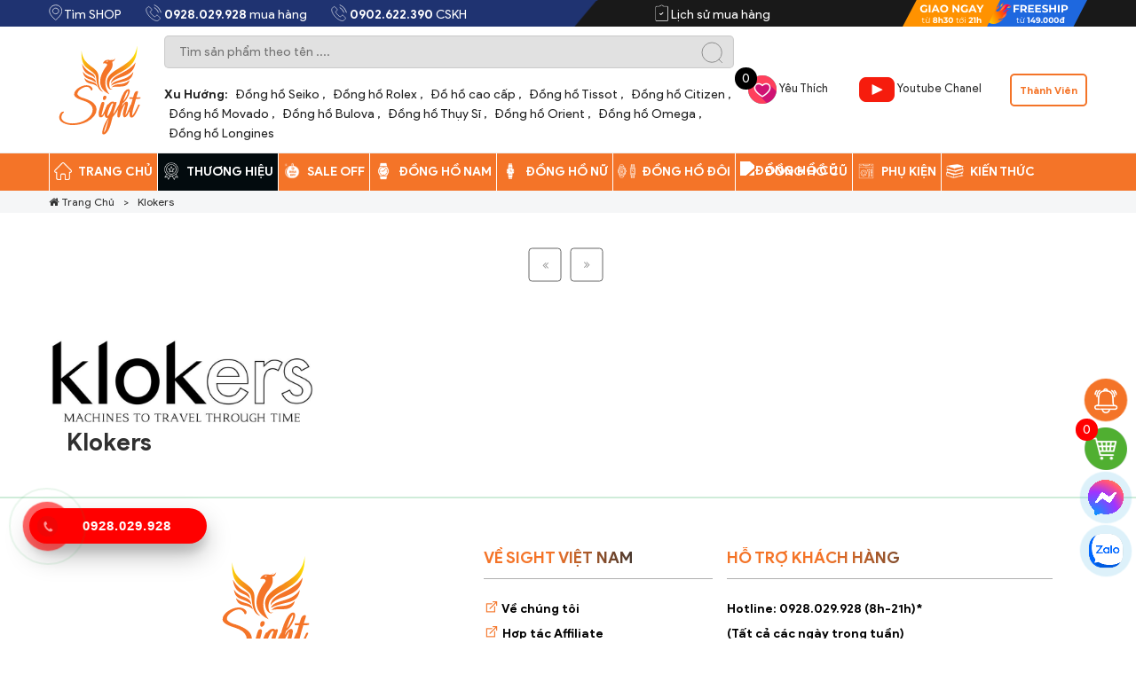

--- FILE ---
content_type: text/html; charset=utf-8
request_url: https://sight.vn/thuong-hieu/klokers
body_size: 29223
content:
<!DOCTYPE html><html xmlns=http://www.w3.org/1999/xhtml xml:lang=vi lang=vi> <head><meta charset=UTF-8><meta http-equiv=X-UA-Compatible content="IE=edge"><meta name=viewport content="width=device-width, initial-scale=1"><meta name=google-site-verification content=ZP_Kut-JW2_Ar65YZfmuzHJUy-m_uEUKihlmAoHe25g><meta name=dmca-site-verification content=dkgzS2Z2NGlOWVZyMzRMVE1WR3hJUT090><link rel="shortcut icon" href=https://sight.vn/image/627b73fba5f5bc72a2dcf48e/icon.jpg><meta name=resource-type content=Document><meta http-equiv="content language" content=vi><meta name=robots content=index,dofollow><title>Đồng hồ Klokers chính hãng. Sự kết hợp giữa Pháp và Thụy Sỹ cực chất</title><meta itemscope itemprop=mainEntityOfPage itemtype=https://schema.org/WebPage itemid=https://google.com/article><meta name=description content="SIGHT phân phối đồng hồ Klokers chính hãng Pháp, với bộ máy Thụy Sỹ từ nhà Ronda. Sự kết hợp hoàn hảo giữa thời trang và chất lượng. Hotline: 0928.029.928"><meta itemprop=name content="Đồng hồ Klokers chính hãng. Sự kết hợp giữa Pháp và Thụy Sỹ cực chất"><meta itemprop=description content="SIGHT phân phối đồng hồ Klokers chính hãng Pháp, với bộ máy Thụy Sỹ từ nhà Ronda. Sự kết hợp hoàn hảo giữa thời trang và chất lượng. Hotline: 0928.029.928"><meta itemprop=image:url content=https://sight.vn/image/632e815216a5400b2b7cd134/original.jpg><meta name=keywords content><link rel=canonical href=https://sight.vn/thuong-hieu/klokers><meta name=twitter:card content=summary_large_image><meta name=twitter:site content=https://sight.vn/thuong-hieu/klokers><meta name=twitter:title content="Đồng hồ Klokers chính hãng. Sự kết hợp giữa Pháp và Thụy Sỹ cực chất"><meta name=twitter:description content="SIGHT phân phối đồng hồ Klokers chính hãng Pháp, với bộ máy Thụy Sỹ từ nhà Ronda. Sự kết hợp hoàn hảo giữa thời trang và chất lượng. Hotline: 0928.029.928"><meta name=twitter:creator content><meta name=twitter:image:src content=https://sight.vn/image/632e815216a5400b2b7cd134/original.jpg><meta property=og:title content="Đồng hồ Klokers chính hãng. Sự kết hợp giữa Pháp và Thụy Sỹ cực chất"><meta property=og:type content=article><meta property=og:url content=https://sight.vn/thuong-hieu/klokers><meta property=og:image:url content=https://sight.vn/image/632e815216a5400b2b7cd134/original.jpg><meta property=og:image content=https://sight.vn/image/632e815216a5400b2b7cd134/original.jpg><meta property=og:description content="SIGHT phân phối đồng hồ Klokers chính hãng Pháp, với bộ máy Thụy Sỹ từ nhà Ronda. Sự kết hợp hoàn hảo giữa thời trang và chất lượng. Hotline: 0928.029.928"><meta property=og:site_name content="Đồng hồ Klokers chính hãng. Sự kết hợp giữa Pháp và Thụy Sỹ cực chất"><link rel=stylesheet href=/static/vendor,_foundation,_css,_foundation.css+vendor,_font-awesome,_css,_font-awesome.min.css+css,_framwork-fhh-version-1.css+lib,_slick-1.6.0,_slick.css+lib,_slick-1.6.0,_slick-theme.css+css,_animate.css,qversion==1.69+css,_phone_ring.css,qversion==1.69+lib,_toastify-js-master,_src,_toastify.css.pagespeed.cc.23cMWL2vPn.css /><link rel=preconnect href=https://fonts.googleapis.com><link rel=preconnect href=https://fonts.gstatic.com crossorigin><link href="https://fonts.googleapis.com/css2?family=Montserrat:ital,wght@0,200;0,300;0,400;0,500;0,700;1,200;1,300;1,400;1,500;1,700&display=swap" rel=stylesheet><link rel=stylesheet href="/assets/css/fix_ui.css?version=1.86"><link rel=stylesheet href="/assets/css/index.css?version=1.86"><style>.icons.home-bottom-icon{background-image:url(https://sight.vn/files/color.svg);width:54px;height:19px}</style><link rel=stylesheet href="/assets/css/menu_child.css?version=0.1"><!-- Google Tag Manager --><script>(function(w,d,s,l,i){w[l]=w[l]||[];w[l].push({'gtm.start':new Date().getTime(),event:'gtm.js'});var f=d.getElementsByTagName(s)[0],j=d.createElement(s),dl=l!='dataLayer'?'&l='+l:'';j.async=true;j.src='https://www.googletagmanager.com/gtm.js?id='+i+dl;f.parentNode.insertBefore(j,f);})(window,document,'script','dataLayer','GTM-MPH5KWJ');</script><!-- End Google Tag Manager --><!-- Global site tag (gtag.js) - Google Analytics --><script async src="https://www.googletagmanager.com/gtag/js?id=G-CXFNS6MV5E"></script><script>window.dataLayer=window.dataLayer||[];function gtag(){dataLayer.push(arguments);}gtag('js',new Date());gtag('config','950-577-8694');gtag('config','G-CXFNS6MV5E');</script><!-- Google tag (gtag.js) --><script async src="https://www.googletagmanager.com/gtag/js?id=AW-16653367746"></script><script>window.dataLayer=window.dataLayer||[];function gtag(){dataLayer.push(arguments);}gtag('js',new Date());gtag('config','AW-16653367746');</script><!-- Event snippet for Thêm vào giỏ hàng conversion page --><script>gtag('event','conversion',{'send_to':'AW-16653367746/ySQYCKyg18gZEMLz-IQ-'});</script></head> <body> <script>(function(d,s,id){var js,fjs=d.getElementsByTagName(s)[0];if(d.getElementById(id))return;js=d.createElement(s);js.id=id;js.src="https://connect.facebook.net/en_US/sdk.js#xfbml=1&version=v2.6&appId=2512344948907462";fjs.parentNode.insertBefore(js,fjs);}(document,'script','facebook-jssdk'));</script> <!-- Google Tag Manager (noscript) --> <noscript><iframe src="https://www.googletagmanager.com/ns.html?id=GTM-MPH5KWJ" height=0 width=0 style=display:none;visibility:hidden></iframe></noscript> <!-- End Google Tag Manager (noscript) --> <style>.bk-promotion{display:none!important}#media p img,#media * img{width:100%!important;height:auto!important}div.bk-btn button.bk-btn-paynow{display:none}div.bk-btn-box{display:flex}div.bk-btn button{width:calc(49%);margin-right:2%!important}h4.item-title,h5.item-title{min-height:auto}.pt-1,.py-1{padding-top:0!important}a#payment_now{line-height:15px!important}.camket-group div.item svg,.camket-group div.item img{max-width:70px;width:100%}.bk-btn .bk-btn-installment-amigo{margin-right:0!important;line-height:1.4rem;background-color:#06f!important;color:#fff!important}.bk-insta-content strong{color:#fff!important}.bk-insta-content{width:100%;float:left;display:flex;flex-wrap:wrap;align-items:center;justify-content:center}.bk-insta-content span{color:#fff!important}.has-submenu-brands div.menu-sub .item-brands-menu a img{max-height:60px}@media (max-width:576px){span.selling_price_old_active{font-size:18px!important}section.register p.text-color{font-size:17px!important}#header,.footer_not_detail{z-index:9999}}.menu-main li.has-submenu-brands{position:static}li.menu-1.has-submenu.has-submenu-brands.pt-1{background:#030b0e!important}.menu-main li div.menu-sub{display:none;position:absolute;background:#fff}.why_buy{display:none}.menu-main li:hover div.menu-sub{display:flex!important;left:0;border-top:none;background:#fff;z-index:5555566;width:250px}.menu-main li.has-submenu-brands:hover div.menu-sub{position:absolute;left:0;width:100%!important;justify-content:space-evenly;display:flex;flex-wrap:wrap;padding:25px 10px}.menu-main li:nth-child(n+5):hover div.menu-sub {right:0;left:auto}.has-submenu-brands div.menu-sub .item-brands-menu{flex:0 0 150px;background:transparent;margin-right:10px;margin-bottom:10px;border-radius:3px;border:1px solid #f47428;align-items:center;display:flex}.has-submenu-brands div.menu-sub .item-brands-menu a{padding-right:0!important}li.menu-0>a{padding-left:5px!important;padding-right:5px!important;white-space:nowrap}</style> <header class=footer_desktop> </header> <header class=footer_desktop> <section class="top-bar pt-0 pb-0" style="height: 30px; display: flex;    align-items: center;"> <div class=row style="padding-top:8px;height: 30px;"> <div class="left large-7 small-12 medium-7" style="font-size: 14px;"> <a class="mr-4 search_map" href=#> <img src=/static/svg_mevabe/ic-localtion-white.svg style="margin-top: -8px; height:18px;" alt=location> Tìm SHOP </a> <span class="linestore mr-4"> <img src=/static/svg_mevabe/phone-white.svg style=" width:18px; margin-top:-6px;" alt="Hotline mua hàng"> <strong class=font-16>0928.029.928</strong> <span class=text-light>mua hàng</span> </span> <span class="linestore mr-4"> <img src=/static/svg_mevabe/phone-white.svg style=" width:18px; margin-top:-6px;" alt="Hotline Mua Hàng"> <strong class=font-16> 0902.622.390</strong> <span class=text-light>CSKH</span> </span> </div> <div class="right large-5 small-12 medium-5" style="font-size: 14px;"> <a class=" mr-1" href=/gio-hang/kiem-tra-don-hang title="kiểm tra đơn hàng" style="width: 150px;"> <img src=[data-uri] style=" width:15px; margin-top:-6px;" alt="Lịch sử mua hàng"> Lịch sử mua hàng </a> <a style="width: calc(100% - 150px);"><img src=https://sight.vn/image/627babbfa5f5bc778b68199e/original.jpg alt="banner ship" class=pull-right style="margin-top:-8px; height: 30px; width: 208px;"></a> </div> </div> </section> </header> <div class="search-bar footer_desktop"> <div class=row> <div class=search-bar-control> <h1 class=logo><a href=/ title="CÔNG TY TNHH SIGHT VIỆT NAM"> <img style="padding-right: 15px; display: flex;" class="img-fluid b-lazy" src=[data-uri] data-src=https://sight.vn/files/color.svg data-src-small=https://sight.vn/image/627b73fba5f5bc72a2dcf48e/small.jpg alt="SIGHT - Thay đổi để khác biệt"> <span class=d-none>SIGHT - Thay đổi để khác biệt</span></a></h1> <div class="search-box top-search"> <form action=/san-pham/tim-kiem> <input class="form-control form-control-lg text-seach" type=text placeholder="Tìm sản phẩm theo tên ...." autocomplete=off id=search_query name=keyword value> <button class=btn type=submit value="Tìm kiếm"></button> <ul id=ajax_search_result class=wrap-suggestion> </ul> <span class="clear-text hide">X</span> <br> <p style="font-size: 14px;"><b>Xu Hướng:</b> <a style="margin-left: 5px;" href=https://sight.vn/thuong-hieu/seiko>Đồng hồ Seiko</a> , <a style="margin-left: 5px;" href=https://sight.vn/thuong-hieu/rolex>Đồng hồ Rolex</a> , <a href=/ style="margin-left: 5px;">Đồ hồ cao cấp</a> , <a style="margin-left: 5px;" href=https://sight.vn/thuong-hieu/tissot>Đồng hồ Tissot</a> , <a style="margin-left: 5px;" href=https://sight.vn/thuong-hieu/citizen>Đồng hồ Citizen</a> , <a style="margin-left: 5px;" href=https://sight.vn/thuong-hieu/movado>Đồng hồ Movado</a> , <a style="margin-left: 5px;" href=https://sight.vn/thuong-hieu/bulova>Đồng hồ Bulova</a> , <a href=/ style="margin-left: 5px;">Đồng hồ Thụy Sĩ</a> , <a style="margin-left: 5px;" href=https://sight.vn/thuong-hieu/orient>Đồng hồ Orient</a> , <a style="margin-left: 5px;" href=https://sight.vn/thuong-hieu/omega>Đồng hồ Omega</a> , <a style="margin-left: 5px;" href=https://sight.vn/thuong-hieu/longines>Đồng hồ Longines</a> </p> </form> <div class=close_section-search> <i class="fa fa-close" alt=close></i> Thoát tìm kiếm </div> </div> <div class="mr-3 position-relative"> <a class="mx-3 cart-icon" href=/san-pham/thanh-vien/san-pham-yeu-thich style="align-items: center;"> <span class=liked-count style="position: absolute;
                        width: 25px;
                        height: 25px;
                        background: #000;
                        border-radius: 100%;
                        text-align: center;
                        line-height: 25px;
                        top: -15px;
                        left: -15px;
                        color: #fff; z-index: 55;">0</span> <img src=[data-uri] style="filter: invert(0); z-index: 44;" alt=Youtube> <span style="text-align: center; font-weight: 400; text-transform: capitalize; font-size: 13px; color: #303030;">Yêu Thích</span> </a> <a class="mx-3 cart-icon" href=https://www.youtube.com/@SightWatchsince2020> <img src=[data-uri] alt="Youtube Chanel"> <span style="text-align: center; font-weight: 400; text-transform: capitalize; font-size: 13px; color: #303030;">Youtube Chanel</span> </a> </div> <div class="customer-list ml-auto"> <a href=/thanh-vien/tai-khoan style=" padding-right: 9px;  padding-left: 9px;" class="btn btn-outline-light"> <strong>Thành Viên</strong> </a> <ul class=menu-users> <li><a href=/thanh-vien/tai-khoan>Thống Kê</a></li> <li><a href=/thanh-vien/me>Thông tin tài khoản</a></li> <li><a href=/thanh-vien/quan-ly-don-hang>Đơn hàng của tôi</a></li> <li><a href=/thanh-vien/san-pham-yeu-thich>Sản Phẩm Quan Tâm</a></li> <li><a href=/thanh-vien/tai-khoan>Sản Phẩm Đã Xem</a></li> <li><a href=/login/logout>Thoát</a></li> </ul> </div> </div> </div> </div> <header class="sticky-top footer_mobile" id=header> <div class=container> <div class="d-flex justify-content-between align-items-center"> <a class="show-nav mr-2" href=#> <img src=[data-uri] alt=menu> </a> <span class=btn-filter-product> <svg xmlns=http://www.w3.org/2000/svg viewbox="0 0 512 512" width=12px height=12px fill=#fff><path d="M487.976 0H24.028C2.71 0-8.047 25.866 7.058 40.971L192 225.941V432c0 7.831 3.821 15.17 10.237 19.662l80 55.98C298.02 518.69 320 507.493 320 487.98V225.941l184.947-184.97C520.021 25.896 509.338 0 487.976 0z"/></svg> <span>Lọc</span> </span> <form class=top-search action=/san-pham/tim-kiem> <meta itemprop=target content="Bạn tìm gì cho hôm nay"> <input class="form-control search-control" type=text name=keyword value autocomplete=off placeholder="Bạn tìm gì cho hôm nay"> <button type=submit class="button bt-search  icon " name=submit_search value="Tìm kiếm"> <i class=iconcc-search></i> </button> <ul id=ajax_search_result class=wrap-suggestion> </ul> <span class="clear-text hide">X</span> </form> <a href=/gio-hang/ class="pl-2 position-relative"> <img src=/static/svg_mevabe/cart.svg width=27 alt=cart> <small class="sup-text bg-orange text-dark p-0 text-center">0</small></a> </div> </div> </header> <div id=main-nav class> <div class=top-main-nav> <a class="img-avatar text-center border-0" href=# style=line-height:46px;> <img src=https://sight.vn/image/627b73fba5f5bc72a2dcf48e/icon.jpg alt=logo style="width: 46px;"> </a> <div class="text-left "> <a class="btn-lg show-bottom-modal" href=/login> <strong>Đăng nhập</strong> </a><br><a class="btn-lg show-bottom-modal" href=/register>(Đăng ký ngay)</a> </div> <a class=close-nav href=#> <i class="fa fa-angle-left"></i> </a> </div> <div class=content-main-nav style="padding: 0px;"> <ul class="main-nav list-cate-menu"> <li><a href=/>TRANG CHỦ</a> </li> <li><a href=/thuong-hieu/>THƯƠNG HIỆU</a> </li> <li><a href=/sale-off>SALE OFF</a> </li> <li><a href=/dong-ho-nam>ĐỒNG HỒ NAM</a> </li> <li><a href=/dong-ho-nu>ĐỒNG HỒ NỮ</a> </li> <li><a href=/dong-ho-doi>ĐỒNG HỒ ĐÔI</a> </li> <li><a href=/dong-ho-cu>ĐỒNG HỒ CŨ</a> </li> <li><a href=/phu-kien>PHỤ KIỆN<span class=after></span></a> <div class=ul-menu-0> <ul class=menu-0> <div class=menu-title><span><svg xmlns=http://www.w3.org/2000/svg viewbox="0 0 320 512"> <path d="M34.52 239.03L228.87 44.69c9.37-9.37 24.57-9.37 33.94 0l22.67 22.67c9.36 9.36 9.37 24.52.04 33.9L131.49 256l154.02 154.75c9.34 9.38 9.32 24.54-.04 33.9l-22.67 22.67c-9.37 9.37-24.57 9.37-33.94 0L34.52 272.97c-9.37-9.37-9.37-24.57 0-33.94z"/></svg>PHỤ KIỆN</span></div> <li><a href=/laptop-cu-gia-re>Laptop cũ</a> <div class=ul-menu-1> <ul class=menu-1> </ul> </div> </li> </ul> </div> </li> <li><a href=/kien-thuc>KIẾN THỨC</a> </li> </ul> </div> <div class=content-main-nav style="background: #fff; color: #303030;"> <div class=row> <div class="columns flex-full"> <div class="large-5 medium-4 small-12 columns"> <div class=widget> <br> <div> <ul class=ul-bottom style="text-align: left; list-style: none; font-size: 14px; font-size: #303030 !!important;"> <li> <p><strong class=up style="text-transform: uppercase;">Trang web chính thức <br> CÔNG TY TNHH SIGHT VIỆT NAM</strong></p> </li> <li> <p> <i class="  flaticon-search-1"></i> <strong>MST: 0317278438</strong> <br> <i class=" la  la-phone-square"></i> <strong>0928.029.928</strong> – <i class=" la  la-phone-square"></i> <strong> 0902.622.390</strong> <br> <i class="   flaticon-paper-plane"></i> <strong>cskh@sight.vn</strong> </p> </li> <li> <p><i class=flaticon-placeholder-2></i> <strong>Tầng 3, 202 Lê Lai, Phường Bến Thành, Quận 1, TP.HCM</strong></p> </li> <hr> <li> <p><b>TRUNG TÂM BẢO HÀNH HCM: SGWATCH</b> <br><i class="   flaticon-map-location"></i> 1415 Phan Văn Trị, Q.Gò Vấp, TP Hồ Chí Minh</p> <b style="color: red">* Lưu ý: Quý khách vui lòng gọi trước Hotline của SIGHT để hẹn lịch</b> </li> </ul> </div> <div style="text-align: left;"> <div class=info_congthuong style="display: flex; justify-content: center;"> <a href="//www.dmca.com/Protection/Status.aspx?ID=55f3a15b-e893-4d14-86f0-b34be8382799" title="DMCA.com Protection Status" class=dmca-badge> <img src="https://images.dmca.com/Badges/_dmca_premi_badge_2.png?ID=55f3a15b-e893-4d14-86f0-b34be8382799" alt="DMCA.com Protection Status"></a> <script src=https://images.dmca.com/Badges/DMCABadgeHelper.min.js></script> <div class=img> <a href=http://online.gov.vn/Home/WebDetails/95580 rel=nofollow><img style="max-height: 50px;" src=/static/img/xbct.png.pagespeed.ic.0rG1r7Nmfn.webp alt=BCT></a> </div> <p> <a target=_blank rel=nofollow href=http://online.gov.vn/Home/WebDetails/95580><img src=/assets/img/noi-khong-voi-hang-gia.png alt="noi khong voi hang gia" style="max-height: 70px;"></a> </p> </div> </div> <hr> <div class=social> <a target=_blank class=mr-3 href=https://www.facebook.com/sightvn> <img src=[data-uri] alt=FB> </a> <a target=_blank class=mr-3 href=https://www.youtube.com/@SightWatchsince2020> <img src=[data-uri] alt=YTB> </a> <a target=_blank href=https://www.instagram.com/sight.vn/ class=mr-3> <img src=/static/img/xintagram.png.pagespeed.ic.g2wpvPYAuI.webp alt=Instagram> </a> <a target=_blank href=/ class=mr-3> <img src=/static/img/xpinterest.png.pagespeed.ic.aySTq1ulPB.webp alt=Pinterest> </a> <a target=_blank href=/ class=mr-3> <img src=[data-uri] alt=Twitter> </a> </div> <div class=copyright style="padding: 10px 0px;"> <p style="font-size: 13px; color: #303030;"><i>Design and dev by</i> <a href=https://fhh-global.com><b style=" color: #303030;">FHH GLOBAL</b></a></p> </div> </div> </div> <div class="large-3 medium-8 small-12 columns"> <div class=widget> <h5 class="widget-title text-color" style="color: var(--background);">VỀ SIGHT VIỆT NAM</h5> <div class=link-list> <li><a style="color: #303030 ;" href=/ve-chung-toi.html><i class="la la-external-link"></i> Về chúng tôi</a></li> <li><a href=/ style="color: #303030 ;"><i class="la la-external-link"></i> Hợp tác Affiliate</a></li> <li><a href=/ style="color: #303030 ;"><i class="la la-external-link"></i> Ưu đãi</a></li> <li><a style="color: #303030 ;" href=/lien-he.html><i class="la la-external-link"></i> Liên Hệ</a></li> </div> </div> <div class=widget> <h5 class="widget-title text-color" style="color: var(--background);">HỖ TRỢ</h5> <div class=link-list> <li><a style="color: #303030 ;" href=/doi-tra-tan-tay.html><i class="la la-external-link"></i> CS Đổi Trả</a></li> <li><a style="color: #303030 ;" href=/chinh-sach-bao-hanh.html><i class="la la-external-link"></i> CS Bảo Hành</a></li> <li><a style="color: #303030 ;" href=/chinh-sach-giao-hang.html><i class="la la-external-link"></i> CS Giao Hàng</a></li> <li><a style="color: #303030 ;" href=/chinh-sach-bao-mat.html><i class="la la-external-link"></i> CS Bảo Mật</a></li> <li><a style="color: #303030 ;" href=/chinh-sach-thanh-toan.html><i class="la la-external-link"></i> CS Thanh Toán</a></li> <li><a style="color: #303030 ;" href=/chinh-sach-khuyen-mai.html><i class="la la-external-link"></i> CS Khuyến Mãi</a></li> </div> </div> </div> <div class="large-4 medium-6 small-12 columns"> <div class=widget> <h5 class="widget-title text-color" style="color: var(--background);">CÁCH THỨC THANH TOÁN</h5> <div class="logo-list row"> <div class="large-4 medium-4 small-4 columns"> <div class="logo-item text-center"> <div class="logo-img border-img"> <p> <img class=img-fluid src=/static/svg_mevabe/xmomo,403x.png.pagespeed.ic.KvI8smmUAW.webp alt=momo> </p> </div> </div> </div> <div class="large-4 medium-4 small-4 columns"> <div class="logo-item text-center"> <div class="logo-img border-img"> <p> <img class=img-fluid src=[data-uri] alt=atm> </p> </div> </div> </div> <div class="large-4 medium-4 small-4 columns"> <div class="logo-item text-center"> <div class="logo-img border-img"> <p> <img class=img-fluid src=/static/svg_mevabe/xmaster,403x.png.pagespeed.ic.RZTJXPnxBD.webp alt=master> </p> </div> </div> </div> <div class="large-4 medium-4 small-4 columns"> <div class="logo-item text-center"> <div class="logo-img border-img"> <p> <img class=img-fluid src=/static/svg_mevabe/xvisa,403x.png.pagespeed.ic.kzwHs9b77a.webp alt=visa> </p> </div> </div> </div> <div class="large-4 medium-4 small-4 columns"> <div class="logo-item text-center"> <div class="logo-img border-img"> <p> <img class=img-fluid src=/static/svg_mevabe/xjsb,403x.png.pagespeed.ic.3HT8V0_ANr.webp alt=#> </p> </div> </div> </div> <div class="large-4 medium-4 small-4 columns"> <div class="logo-item text-center"> <div class="logo-img border-img"> <p> <img class=img-fluid src=[data-uri] alt=#> </p> </div> </div> </div> </div> </div> <div class=widget> <h5 class="widget-title text-color" style="color: var(--background);">ĐƠN VỊ VẬN CHUYỂN</h5> <div class="logo-list row"> <div class="large-4 medium-4 small-4 columns"> <div class="logo-item text-center"> <div class="logo-img border-img"> <p> <img class=img-fluid src=/static/svg_mevabe/xahamove,403x.png.pagespeed.ic.qgr7rCB5uR.webp alt=#> </p> </div> </div> </div> <div class="large-4 medium-4 small-4 columns"> <div class="logo-item text-center"> <div class="logo-img border-img"> <p> <img style="border: 1px solid #eeeeee; border-radius: 10px;" class=img-fluid src=/static/img/xghtk.jpg.pagespeed.ic.5xbTGZp2-f.webp alt=#> </p> </div> </div> </div> <div class="large-4 medium-4 small-4 columns"> <div class="logo-item text-center"> <div class="logo-img border-img"> <p> <img class=img-fluid src=/static/svg_mevabe/xviettel,403x.png.pagespeed.ic.xjtumzPp1W.webp alt=#> </p> </div> </div> </div> </div> </div> </div> </div> </div> </div> </div> <div class="main-top show-for-medium-up menu_fix" style=" z-index: 55555; background: var(--background);"> <div class="large-12 medium-12 small-12"> <div class=main-menu> <ul class=menu-main style="display: flex !important; margin: 0 auto !important"> <div class=cate-menu-fixed> <div class="cate-menu-container row"> <li class="menu-0 pt-3"> <a href=/ class="pl-3 pr-3"><span class=icon-menu-item> <img src=https://sight.vn/image/6498fa1816a5402d30e750a3/original.jpg alt="TRANG CHỦ"> </span> TRANG CHỦ</a> </li> <li class="menu-0 has-submenu has-submenu-brands pt-1"> <a href=/thuong-hieu/ class="pl-3 pr-3"><span class=icon-menu-item> <img src=https://sight.vn/image/6498fa4116a5402d315b203d/original.jpg alt="THƯƠNG HIỆU"> </span> THƯƠNG HIỆU <svg height=15 xmlns=http://www.w3.org/2000/svg viewbox="0 0 320 512" width=15px height=15px> <path d="M96 480c-8.188 0-16.38-3.125-22.62-9.375c-12.5-12.5-12.5-32.75 0-45.25L242.8 256L73.38 86.63c-12.5-12.5-12.5-32.75 0-45.25s32.75-12.5 45.25 0l192 192c12.5 12.5 12.5 32.75 0 45.25l-192 192C112.4 476.9 104.2 480 96 480z"></path> </svg></a> <div class=menu-sub> <div class=cate-brand> <div class=cate-brand-name> <div class="title-cate-item brand_sort" data-sort=dongho>Đồng hồ</div> <div class="title-cate-item brand_sort" data-sort=amthanh>Âm Thanh</div> <div class="title-cate-item brand_sort" data-sort=phukien>Phụ Kiện Công Nghệ</div> </div> <div class=cate-brand-content> <div class=cate-brand-item> <div class="item-brands-menu "> <a href=https://sight.vn/thuong-hieu/versace> <img class=b-lazy src=https://sight.vn/image/628926c316a540bfbe172d52/small.jpg alt=Versace> </a> </div> <div class="item-brands-menu Brand object Brand object Brand object Brand object Brand object Brand object Brand object Brand object Brand object Brand object Brand object Brand object Brand object Brand object Brand object Brand object Brand object Brand object Brand object Brand object Brand object Brand object Brand object Brand object Brand object Brand object Brand object Brand object Brand object Brand object Brand object Brand object Brand object Brand object Brand object "> <a href=https://sight.vn/thuong-hieu/tissot> <img class=b-lazy src=https://sight.vn/image/628923f716a540bfbe172d3a/small.jpg alt=Tissot> </a> </div> <div class="item-brands-menu "> <a href=https://sight.vn/thuong-hieu/thomas-earnshaw> <img class=b-lazy src=https://sight.vn/image/62891f1316a540bfbd753dd6/small.jpg alt="Thomas Earnshaw"> </a> </div> <div class="item-brands-menu Brand object Brand object Brand object Brand object Brand object Brand object Brand object Brand object Brand object Brand object Brand object Brand object Brand object Brand object Brand object Brand object Brand object Brand object Brand object Brand object Brand object Brand object Brand object Brand object Brand object Brand object Brand object Brand object Brand object Brand object Brand object Brand object Brand object Brand object Brand object Brand object Brand object Brand object Brand object "> <a href=https://sight.vn/thuong-hieu/seiko> <img class=b-lazy src=https://sight.vn/image/628913da16a540bfbe172d15/small.jpg alt=Seiko> </a> </div> <div class="item-brands-menu "> <a href=https://sight.vn/thuong-hieu/rolex> <img class=b-lazy src=https://sight.vn/image/628911e816a540bfbd753dc2/small.jpg alt=Rolex> </a> </div> <div class="item-brands-menu Brand object Brand object Brand object Brand object Brand object Brand object Brand object Brand object Brand object Brand object Brand object Brand object Brand object Brand object Brand object Brand object Brand object Brand object Brand object Brand object Brand object Brand object Brand object Brand object Brand object Brand object Brand object Brand object Brand object Brand object Brand object Brand object Brand object Brand object Brand object Brand object Brand object "> <a href=https://sight.vn/thuong-hieu/orient> <img class=b-lazy src=https://sight.vn/image/6287a90616a5408ebd1e2333/small.jpg alt=Orient> </a> </div> <div class="item-brands-menu "> <a href=https://sight.vn/thuong-hieu/omega> <img class=b-lazy src=https://sight.vn/image/62890afe16a540bfbd753dc1/small.jpg alt=Omega> </a> </div> <div class="item-brands-menu "> <a href=https://sight.vn/thuong-hieu/olympia-star> <img class=b-lazy src=https://sight.vn/image/62fa4d9c16a540eee1858ca7/small.jpg alt="Olympia Star"> </a> </div> <div class="item-brands-menu "> <a href=https://sight.vn/thuong-hieu/olym-pianus> <img class=b-lazy src=https://sight.vn/image/62fa4acc16a540eee1858ca6/small.jpg alt="Olym Pianus"> </a> </div> <div class="item-brands-menu "> <a href=https://sight.vn/thuong-hieu/movado> <img class=b-lazy src=https://sight.vn/image/6289080f16a540bfbd753dc0/small.jpg alt=Movado> </a> </div> <div class="item-brands-menu "> <a href=https://sight.vn/thuong-hieu/mido> <img class=b-lazy src=https://sight.vn/image/6516665216a540b0f385cd02/small.jpg alt=MIDO> </a> </div> <div class="item-brands-menu "> <a href=https://sight.vn/thuong-hieu/longines> <img class=b-lazy src=https://sight.vn/image/6289041f16a540bfbe172cf5/small.jpg alt=Longines> </a> </div> <div class="item-brands-menu "> <a href=https://sight.vn/thuong-hieu/invicta> <img class=b-lazy src=https://sight.vn/image/6288f7ca16a540bfbd753da3/small.jpg alt=Invicta> </a> </div> <div class="item-brands-menu "> <a href=https://sight.vn/thuong-hieu/hang-khac> <img class=b-lazy src=https://sight.vn/image/6299b74f16a540abea58aedc/small.jpg alt="Hãng Khác"> </a> </div> <div class="item-brands-menu "> <a href=https://sight.vn/thuong-hieu/hamilton> <img class=b-lazy src=https://sight.vn/image/6288eed916a540bfbe172ce5/small.jpg alt=Hamilton> </a> </div> <div class="item-brands-menu "> <a href=https://sight.vn/thuong-hieu/guess> <img class=b-lazy src=https://sight.vn/image/62b443a716a54070668adb70/small.jpg alt=Guess> </a> </div> <div class="item-brands-menu "> <a href=https://sight.vn/thuong-hieu/gucci> <img class=b-lazy src=https://sight.vn/image/6573e5f516a5402c980b5892/small.jpg alt=GUCCI> </a> </div> <div class="item-brands-menu "> <a href=https://sight.vn/thuong-hieu/frederique-constant> <img class=b-lazy src=https://sight.vn/image/6288ebed16a540bfbe172ce4/small.jpg alt="Frederique Constant"> </a> </div> <div class="item-brands-menu "> <a href=https://sight.vn/thuong-hieu/fossil> <img class=b-lazy src=https://sight.vn/image/62b449de16a54070668adb72/small.jpg alt=Fossil> </a> </div> <div class="item-brands-menu Brand object Brand object Brand object Brand object Brand object Brand object Brand object Brand object Brand object Brand object Brand object Brand object Brand object Brand object Brand object Brand object Brand object Brand object Brand object Brand object Brand object Brand object Brand object Brand object Brand object Brand object Brand object "> <a href=https://sight.vn/thuong-hieu/citizen> <img class=b-lazy src=https://sight.vn/image/628c977c16a5408aaa2023dd/small.jpg alt=Citizen> </a> </div> <div class="item-brands-menu "> <a href=https://sight.vn/thuong-hieu/certina> <img class=b-lazy src=https://sight.vn/image/6287c12216a5408ebd1e233f/small.jpg alt=Certina> </a> </div> <div class="item-brands-menu "> <a href=https://sight.vn/thuong-hieu/casio> <img class=b-lazy src=https://sight.vn/image/6287c08e16a5408ebc40ad01/small.jpg alt=Casio> </a> </div> <div class="item-brands-menu Brand object Brand object Brand object Brand object Brand object Brand object "> <a href=https://sight.vn/thuong-hieu/carnival> <img class=b-lazy src=https://sight.vn/image/6627890616a5406cb32f0e37/small.jpg alt="Carnival "> </a> </div> <div class="item-brands-menu "> <a href=https://sight.vn/thuong-hieu/calvin-klein> <img class=b-lazy src=https://sight.vn/image/6287bde016a5408ebc40ad00/small.jpg alt="Calvin Klein"> </a> </div> <div class="item-brands-menu "> <a href=https://sight.vn/thuong-hieu/bulova> <img class=b-lazy src=https://sight.vn/image/6287ba0916a5408ebd1e2334/small.jpg alt=Bulova> </a> </div> </div> </div> </div> </div> </li> <li class="menu-0 pt-3"> <a href=/sale-off class="pl-3 pr-3"><span class=icon-menu-item> <img src=https://sight.vn/image/667fb9ef16a540897a191ae1/original.jpg alt="SALE OFF"> </span> SALE OFF</a> </li> <li class="menu-0 pt-3"> <a href=/dong-ho-nam class="pl-3 pr-3"><span class=icon-menu-item> <img src=https://sight.vn/image/6498fa5416a5402d315b203e/original.jpg alt="ĐỒNG HỒ NAM"> </span> ĐỒNG HỒ NAM</a> </li> <li class="menu-0 pt-3"> <a href=/dong-ho-nu class="pl-3 pr-3"><span class=icon-menu-item> <img src=https://sight.vn/image/6498fa6016a5402d315b203f/original.jpg alt="ĐỒNG HỒ NỮ"> </span> ĐỒNG HỒ NỮ</a> </li> <li class="menu-0 pt-3"> <a href=/dong-ho-doi class="pl-3 pr-3"><span class=icon-menu-item> <img src=https://sight.vn/image/6498fa6b16a5402d315b2040/original.jpg alt="ĐỒNG HỒ ĐÔI"> </span> ĐỒNG HỒ ĐÔI</a> </li> <li class="menu-0 pt-3"> <a href=/dong-ho-cu class="pl-3 pr-3"><span class=icon-menu-item> <img src=https://sight.vn/image/67e2607c16a54027117ef629/original.jpg alt="ĐỒNG HỒ CŨ"> </span> ĐỒNG HỒ CŨ</a> </li> <li class="menu-0 has-submenu pt-1"> <a href=/phu-kien class="pl-3 pr-3"> <span class=icon-menu-item> <img src=https://sight.vn/image/6498fc2216a5402d30e750aa/original.jpg alt="PHỤ KIỆN"> </span> PHỤ KIỆN <svg height=15 xmlns=http://www.w3.org/2000/svg viewbox="0 0 320 512" width=15px height=15px> <path d="M96 480c-8.188 0-16.38-3.125-22.62-9.375c-12.5-12.5-12.5-32.75 0-45.25L242.8 256L73.38 86.63c-12.5-12.5-12.5-32.75 0-45.25s32.75-12.5 45.25 0l192 192c12.5 12.5 12.5 32.75 0 45.25l-192 192C112.4 476.9 104.2 480 96 480z"></path> </svg></a> <div class=menu-sub> <ul class="sub-menu "> <li> <a href=/laptop-cu-gia-re>Laptop cũ</a> </li> </ul> </div> </li> <li class="menu-0 pt-3"> <a href=/kien-thuc class="pl-3 pr-3"><span class=icon-menu-item> <img src=https://sight.vn/image/64c4c88016a540a172975ee6/original.jpg alt="KIẾN THỨC"> </span> KIẾN THỨC</a> </li> </div> </div> <li class=logo-white> <a href=/> <img src=https://sight.vn/files/color.svg alt="CÔNG TY TNHH SIGHT VIỆT NAM"> </a> </li> <li class=toogle-nav-wrapper> <div class=d-flex> <div class=icon-bar-menu> <span class=bar></span> <span class=bar></span> <span class=bar></span> </div> Danh mục sản phẩm </div> </li> <li class=toggle-menu-btn> <input type name placeholder="Tìm sản phẩm..." readonly> <svg xmlns=http://www.w3.org/2000/svg viewbox="0 0 512 512" width=15px height=15px> <path d="M505 442.7L405.3 343c-4.5-4.5-10.6-7-17-7H372c27.6-35.3 44-79.7 44-128C416 93.1 322.9 0 208 0S0 93.1 0 208s93.1 208 208 208c48.3 0 92.7-16.4 128-44v16.3c0 6.4 2.5 12.5 7 17l99.7 99.7c9.4 9.4 24.6 9.4 33.9 0l28.3-28.3c9.4-9.4 9.4-24.6.1-34zM208 336c-70.7 0-128-57.2-128-128 0-70.7 57.2-128 128-128 70.7 0 128 57.2 128 128 0 70.7-57.2 128-128 128z"/></svg> </li> <li class=menu-content-icon> <div class=menu-icon-item> <div class=info-icon> <a href=/gio-hang/kiem-tra-don-hang style="padding: 0 !important; display: flex; align-items: center;"> <img src=/assets/img/theo-doi-don-hang.png alt> <span>Tra cứu đơn hàng</span> </a> </div> </div> <div class=menu-icon-item> <div class=info-icon> <svg xmlns=http://www.w3.org/2000/svg viewbox="0 0 560 560"> <g> <g> <circle cx=280 cy=280 r=265 class=cls-1></circle> <circle cx=280 cy=210 r=115 class=cls-1></circle> <path d=M86.82,461.4C124.71,354.71,241.91,298.93,348.6,336.82A205,205,0,0,1,473.18,461.4 class=cls-1></path> </g> </g> </svg> <span>Tài khoản</span> </div> <div class=customer-list-info> <a href="/login/?next=https://sight.vn/thuong-hieu/klokers" style=" padding-right: 9px;  padding-left: 9px;" class="btn btn-outline-light"> <strong>Đăng nhập</strong> </a> <a href="/login/register?next=https://sight.vn/thuong-hieu/klokers" style=" padding-right: 9px;  padding-left: 9px;" class="btn btn-outline-light"> <strong>Đăng Ký</strong> </a> </div> </div> <div class=menu-icon-item> <a href=/san-pham/thanh-vien/san-pham-yeu-thich class=d-flex style="align-items: center;"> <svg xmlns=http://www.w3.org/2000/svg viewbox="0 0 512 512" fill=#fff> <path d="M47.6 300.4L228.3 469.1c7.5 7 17.4 10.9 27.7 10.9s20.2-3.9 27.7-10.9L464.4 300.4c30.4-28.3 47.6-68 47.6-109.5v-5.8c0-69.9-50.5-129.5-119.4-141C347 36.5 300.6 51.4 268 84L256 96 244 84c-32.6-32.6-79-47.5-124.6-39.9C50.5 55.6 0 115.2 0 185.1v5.8c0 41.5 17.2 81.2 47.6 109.5z"/></svg> <span class=qty>0</span> <span class=text>Yêu thích</span> </a> </div> </li> </ul> </div> </div> </div> <div class="main-top main-top-child"> <div class="large-12 medium-12 small-12 columns"> <div class=main-menu> <ul class=menu-main> <li> <a itemprop=url href=/ class=bread-item title="Trang chủ" style="color:#333; float:left;"> <span itemprop=title><i class="fa fa-home"></i> Trang Chủ</span> </a> </li> <li class=brea_page> <a itemprop=url href=https://sight.vn/thuong-hieu/klokers title=Klokers class="bread-item  last-bread "> <span itemprop=title>Klokers</span> </a> </li> </ul> </div> </div> </div> <section class=title-page-wrap> <div class=row> <div class="large-12 medium-12 small-12 columns"> <section class="deal-wrap row" style="padding: 20px 0px;"> <div class=columns style="display: flex; flex-wrap: wrap;"> </div> <div class=load-more> <!-- <a class="btn button alert btn_load_more" data-url=https://sight.vn/thuong-hieu/klokers data-page="2">Xem nhiều hơn</a> --> <div class=pagination-d style="padding: 20px;"> <ul class=pagination><li class="page-item unavailable" aria-disabled=true><a class=page-link href="/thuong-hieu/klokers?page=0" style="transform: rotate(-90deg);"><i class="fa fa-angle-double-up"></i></a></li><li class="page-item unavailable"><a class=page-link href="/thuong-hieu/klokers?page=2" style="transform: rotate(90deg);"><i class="fa fa-angle-double-up"></i></a></li></ul> </div> </div> </section> </div> </div> </section> <section class="section pb-4 pt-3"> <div class="news-item news-md brand-detail row"> <div class=news-image> <a> <img class=img-fluid src=https://sight.vn/image/632e815216a5400b2b7cd134/thumbnail.jpg alt=Klokers style="max-height: 100px;"> </a> </div> <div class=news-summary> <h3 class=the-title> <a class=text-blue href=# style="color: #303030 !important;">Klokers</a> </h3> </div> </div> </section> <style>@media (max-width:700px){div.news-image{text-align:center}section.title-page-wrap{padding-top:60px}}</style> <!-- 1 Node --> <footer class="footer footer_desktop show-mobile-footer" style="display: block; position: relative;"> <div class="nav footer-nav"> <div class=row> <div class="columns flex-full"> <div class="large-5 medium-4 small-12 columns"> <div class=widget> <img class=b-lazy src=[data-uri] data-src=https://sight.vn/files/color.svg data-src-small=https://sight.vn/image/627b73fba5f5bc72a2dcf48e/small.jpg alt=logo style="max-height: 150px;"> <br> <div> <ul class=ul-bottom style="text-align: left; list-style: none; font-size: 14px;"> <li> <p><strong class=up style="text-transform: uppercase;">Trang web chính thức <br> CÔNG TY TNHH SIGHT VIỆT NAM</strong></p> </li> <li> <p> <i class=flaticon-search></i>Giấy phép đăng ký kinh doanh số :<strong class=up> 0317278438</strong></p> </li> <li> <p>Do Sở kế hoạch và đầu tư Thành phố Hồ Chí Minh cấp 05/05/2022</p></li> <li> <p><i class=flaticon-placeholder-2></i>Địa chỉ: Tầng 3, 202 Lê Lai, Phường Bến Thành, Quận 1, TP.HCM</p> </li> <li> <p><i class=" la  la-phone-square"></i>Hotline: <strong>0928.029.928</strong> – <i class=" la  la-phone-square"></i> <strong> 0902.622.390</strong> <br> <i class=flaticon-paper-plane></i>Email: cskh@sight.vn</p> </li> <hr> <li> <p><b>TRUNG TÂM BẢO HÀNH HCM: SGWATCH</b> <br><i class="   flaticon-map-location"></i> 1415 Phan Văn Trị, Q.Gò Vấp, TP Hồ Chí Minh</p> <b style="color: red">* Lưu ý: Quý khách vui lòng gọi trước Hotline của SIGHT để hẹn lịch</b> </li> </ul> </div> </div> </div> <div class="large-7 medium-8 small-12 columns"> <div class="large-5 medium-12 small-12 columns"> <div class=widget> <h5 class="widget-title text-color">VỀ SIGHT VIỆT NAM</h5> <div class=link-list> <li><a href=/ve-chung-toi.html><i class="la la-external-link"></i> Về chúng tôi</a></li> <li><a href=/><i class="la la-external-link"></i> Hợp tác Affiliate</a></li> <li><a href=/><i class="la la-external-link"></i> Ưu đãi</a></li> <li><a href=/lien-he.html><i class="la la-external-link"></i> Liên Hệ</a></li> </div> </div> <div class=widget> <h5 class="widget-title text-color">CHÍNH SÁCH</h5> <div class=link-list> <li><a href=/doi-tra-tan-tay.html><i class="la la-external-link"></i> CS Đổi Trả</a></li> <li><a href=/chinh-sach-bao-hanh.html><i class="la la-external-link"></i> CS Bảo Hành</a></li> <li><a href=/chinh-sach-giao-hang.html><i class="la la-external-link"></i> CS Giao Hàng</a></li> <li><a href=/chinh-sach-bao-mat.html><i class="la la-external-link"></i> CS Bảo Mật</a></li> <li><a href=/chinh-sach-thanh-toan.html><i class="la la-external-link"></i> CS Thanh Toán</a></li> <li><a href=/chinh-sach-khuyen-mai.html><i class="la la-external-link"></i> CS Khuyến Mãi</a></li> </div> </div> </div> <div class="large-7 medium-12 small-12 columns" style="text-align: left;"> <div class=widget> <h5 class="widget-title ml-2 text-color">HỖ TRỢ KHÁCH HÀNG</h5> <div class="large-12 medium-12 small-12 columns" style="font-size: 14px; padding: 0px;"> Hotline: <b>0928.029.928 (8h-21h)*</b><br> (Tất cả các ngày trong tuần)<br> </div> </div> <div class=widget> <h5 class="widget-title text-color">CÁCH THỨC THANH TOÁN</h5> <div class="logo-list row"> <div class="large-4 medium-4 small-4 columns"> <div class="logo-item text-center"> <div class="logo-img border-img"> <p> <img class=img-fluid src=/static/svg_mevabe/xmomo,403x.png.pagespeed.ic.KvI8smmUAW.webp alt=momo> </p> </div> </div> </div> <div class="large-4 medium-4 small-4 columns"> <div class="logo-item text-center"> <div class="logo-img border-img"> <p> <img class=img-fluid src=[data-uri] alt=atm> </p> </div> </div> </div> <div class="large-4 medium-4 small-4 columns"> <div class="logo-item text-center"> <div class="logo-img border-img"> <p> <img class=img-fluid src=/static/svg_mevabe/xmaster,403x.png.pagespeed.ic.RZTJXPnxBD.webp alt=master> </p> </div> </div> </div> <div class="large-4 medium-4 small-4 columns"> <div class="logo-item text-center"> <div class="logo-img border-img"> <p> <img class=img-fluid src=/static/svg_mevabe/xvisa,403x.png.pagespeed.ic.kzwHs9b77a.webp alt=visa> </p> </div> </div> </div> <div class="large-4 medium-4 small-4 columns"> <div class="logo-item text-center"> <div class="logo-img border-img"> <p> <img class=img-fluid src=/static/svg_mevabe/xjsb,403x.png.pagespeed.ic.3HT8V0_ANr.webp alt=jsb> </p> </div> </div> </div> <div class="large-4 medium-4 small-4 columns"> <div class="logo-item text-center"> <div class="logo-img border-img"> <p> <img class=img-fluid src=[data-uri] alt=cod> </p> </div> </div> </div> </div> </div> <div class=widget> <h5 class="widget-title text-color">ĐƠN VỊ VẬN CHUYỂN</h5> <div class="logo-list row"> <div class="large-4 medium-4 small-4 columns"> <div class="logo-item text-center"> <div class="logo-img border-img"> <p> <img class=img-fluid src=/static/svg_mevabe/xahamove,403x.png.pagespeed.ic.qgr7rCB5uR.webp alt=#ahamove> </p> </div> </div> </div> <div class="large-4 medium-4 small-4 columns"> <div class="logo-item text-center"> <div class="logo-img border-img"> <p> <img style="border: 1px solid #eeeeee; border-radius: 10px;" class=img-fluid src=/static/img/xghtk.jpg.pagespeed.ic.5xbTGZp2-f.webp alt=#> </p> </div> </div> </div> <div class="large-4 medium-4 small-4 columns"> <div class="logo-item text-center"> <div class="logo-img border-img"> <p> <img class=img-fluid src=/static/svg_mevabe/xviettel,403x.png.pagespeed.ic.xjtumzPp1W.webp alt=#> </p> </div> </div> </div> </div> </div> </div> <div class=columns> <div class=widget> <div style="text-align: left; display: flex; align-items: center;"> <p> <a href="//www.dmca.com/Protection/Status.aspx?ID=55f3a15b-e893-4d14-86f0-b34be8382799" title="DMCA.com Protection Status" class=dmca-badge> <img src="https://images.dmca.com/Badges/_dmca_premi_badge_2.png?ID=55f3a15b-e893-4d14-86f0-b34be8382799" alt="DMCA.com Protection Status"></a> <script src=https://images.dmca.com/Badges/DMCABadgeHelper.min.js></script> </p> <p><div class=info_congthuong style="display: flex; justify-content: center;"> <div class=img> <a target=_blank rel=nofollow href=http://online.gov.vn/Home/WebDetails/95580><img alt=alt src=/static/img/xbct.png.pagespeed.ic.0rG1r7Nmfn.webp style="max-height: 70px;"></a> </div> </div> </p> <p> <a target=_blank rel=nofollow href=http://online.gov.vn/Home/WebDetails/95580><img src=/assets/img/noi-khong-voi-hang-gia.png alt="noi khong voi hang gia" style="max-height: 70px;"></a> </p> </div> <hr> <div class=social> <a target=_blank class=mr-3 href=https://www.facebook.com/sightvn> <img src=[data-uri] alt=FB> </a> <a target=_blank class=mr-3 href=https://www.youtube.com/@SightWatchsince2020> <img src=[data-uri] alt=YTB> </a> <a target=_blank href=https://www.instagram.com/sight.vn/ class=mr-3> <img src=/static/img/xintagram.png.pagespeed.ic.g2wpvPYAuI.webp alt=Instagram> </a> <a target=_blank href=/ class=mr-3> <img src=/static/img/xpinterest.png.pagespeed.ic.aySTq1ulPB.webp alt=Pinterest> </a> <a target=_blank href=/ class=mr-3> <img src=[data-uri] alt=Twitter> </a> </div> <div class=copyright style="padding: 10px 0px;"> <p style="font-size: 13px;"><i>by</i> <a href=https://huyhoangsoftware.com><b>HUY HOÀNG SOFTWARE</b></a></p> </div> </div> </div> </div> </div> </div> </div> </footer> <footer class="footer footer_mobile footer_not_detail"> <div class=container> <div class="nav footer-nav"> <a href=/san-pham/ class> <i class="  flaticon-grid-menu-v2"></i> <br>Danh Mục </a> <a class style="width: 48px;" href=/gio-hang/kiem-tra-don-hang> <svg xmlns=http://www.w3.org/2000/svg viewbox="0 0 44.22 25.85" width=35px height=24 class=car> <g id=Layer_2 data-name="Layer 2"> <g id=Layer_1-2 data-name="Layer 1"> <circle cx=7.66 cy=22.02 r=3 class=cls-1></circle> <circle cx=24.79 cy=22.02 r=3 class=cls-1></circle> <path d=M28.61,22h4.13a1.44,1.44,0,0,0,1.44-1.44v-6 class=cls-3></path> <path d=M27.12.9H14.82a1.44,1.44,0,0,0-1.44,1.44V20.58A1.44,1.44,0,0,0,14.82,22h6.29 class=cls-3></path> <path d=M10.27,5.92H6.75A2.65,2.65,0,0,0,4.54,7.11L1.33,12A2.64,2.64,0,0,0,.9,13.47v6.46A2.1,2.1,0,0,0,3,22h.75 class=cls-3></path> <path d=M34.18,3.47V2.34A1.44,1.44,0,0,0,32.74.9H25.08 class=cls-3></path> <line x1=43.32 y1=6.97 x2=32.57 y2=6.97 class=cls-3></line> <line x1=40.5 y1=11.05 x2=32.57 y2=11.05 class=cls-3></line> <line x1=42.09 y1=16.33 x2=38.07 y2=16.33 class=cls-3></line> </g> </g> </svg> <br> Đơn Hàng </a> <a href=/ class=item> <i><img src=https://sight.vn/image/627b73fba5f5bc72a2dcf48e/icon.jpg alt=logo style="height: 60px;"></i> </a> <a href=/gio-hang/ class> <i class="  flaticon-cart"></i> <br>Đặt Hàng </a> <a href=/thanh-vien/me> <i class="  flaticon-profile"></i> <br>Tài Khoản</a> </div> </div> </footer> <a class="ic-gio-hang ic-khuyen-mai" target=_blank rel=nofollow href=#> <img style="width: 48px;" src=[data-uri] alt=ic-gio-hang> </a> <a class=ic-gio-hang href=/gio-hang/ target=_blank> <span class=cart-count style="position: absolute;  
    width: 25px;
    height: 25px;
    background: red;
    border-radius: 100%;
    text-align: center;
    line-height: 25px;
    top: -10px;
    left: -10px;
    z-index: 1;
    color: #fff;">0</span> <img style="width: 48px;" src=[data-uri] alt=cart> </a> <a class=ic-facebook_href target=_blank href=https://m.me/sightvn> <div class=circle-fill></div> <img style="width: 40px; position: relative;transition: all .4s;" src=/static/img/xmessage.png.pagespeed.ic.0mz0lH-A5Z.webp alt=chat> </a> <a class=ic-zalo_href target=_blank href=https://zalo.me/84928029928> <div class=circle-fill></div> <img style="width: 40px; position: relative;transition: all .4s;" src=/static/img/zalo.png.pagespeed.ce.IuqNnbz0KC.png alt=zalo> </a> <div id=totop> <a class=toptop-btn href=#> <img class=img-fluid src=/static/svg_mevabe/top.svg alt=#totop> </a> </div> <div class=popup-cart> <div class=item-cart> <div class=name> <p class=name-product></p> <span class=close><i class="  flaticon-close"></i></span> </div> <div class=quantity> <span class="cursor-pointer btn-DivCount" style="float:left;margin-right:2px; font-size: 30px; cursor: pointer;"> <i class="la la-minus-circle congcong"></i> </span> <input name=quantity type=number class="text-center input-count" value=0 min=0 max=1000> <span class="cursor-pointer btn-AddCount" style="float:left;margin-right:2px; font-size: 30px; cursor: pointer;"> <i class="la la-plus-circle congcong"></i> </span> </div> <hr> <div class=info-cart> <div class=group-info> <p class=text-left>Giá trên 1SP</p> <p><span class=quantity>5</span> x <span class=price>0 đ</span></p> </div> <div class=group-info> <p class=text-left>Tổng giá</p> <p class=total-item>0 đ</p> </div> </div> </div> </div> <div class=hotline-phone-ring-wrap> <div class=hotline-phone-ring> <div class=hotline-phone-ring-circle></div> <div class=hotline-phone-ring-circle-fill></div> <div class=hotline-phone-ring-img-circle> <a href=tel:0928.029.928 class=pps-btn-img> <img src=[data-uri] alt="Số điện thoại"> </a> </div> </div> <div class=hotline-bar> <a href=tel:0928.029.928> <span class=text-hotline>0928.029.928</span> </a> </div> </div> <div class="popup khuyen-mai"> <div class="popup-content animated slideInDown"> <h4 style="color: #f47428; text-transform: uppercase; font-size: 18px; font-weight: bold;">Khuyến Mãi KH mới</h4> <p>Cảm ơn quý khách đã ghé thăm SIGHT. Chúng tôi tặng mã giảm giá cho KH mới khi mua SP tại SIGHT</p> <p>SIGHT giảm giá trực tiếp hoặc tặng mã CODE giảm giá cho KH liên hệ SIGHT để nhận ưu đãi KH mới:</p> <ul> <li><strong><span style=font-size:14px;>Giảm ngay <span style=color:#e74c3c;>100k </span>cho khách hàng mua đơn hàng đồng hồ&nbsp;từ 3tr đến dưới 5tr</span></strong></li> <li><strong><span style=font-size:14px;>Giảm ngay <span style=color:#e74c3c;>200k </span>cho khách hàng mua đơn hàng đồng hồ từ 5tr trở lên</span></strong></li> </ul> <p>KM có hạn số lượng 200 suất. SIGHT Sẽ thông báo khi ngay khi hết lượt KM hoặc đến hết ngày 30/12/2024 chương trình sẽ kết thúc.<br> Cảm ơn quý khách đã tin tưởng và ủng hộ. (Chương trình chỉ áp dụng cho SP đồng hồ đeo tay)</p> <div class=close-popup> <i class="fa fa-close" alt=close></i> </div> </div> </div><script src=/static/vendor/foundation/js/vendor/jquery.js.pagespeed.jm.Ktimv-Swkg.js></script> <script src=/static/vendor/foundation/js/foundation.min.js.pagespeed.jm.7lsKwYbeYz.js></script> <script async src=/static/vendor/fastclick/lib/fastclick.js.pagespeed.jm.6cxAQKCTGG.js></script> <script src="/static/js,_blazy.min.js+lib,_slick-1.6.0,_slick.min.js.pagespeed.jc.4VNApbiEyD.js"></script><script>eval(mod_pagespeed_5dm1Cl43Jf);</script> <script>eval(mod_pagespeed_347Q8GulrB);</script> <script async src=/static/lib/toastify-js-master/src/toastify.js.pagespeed.jm.wS6nHDggKb.js></script> <script async src="/assets/js/home.js?version=1.2024"></script> <script async src="/assets/js/index.js?version=1.2024"></script> <script src="/assets/js/slick.js?version=1.2024"></script> <script src="/static/js/payonline.js,qversion=1.2024.pagespeed.jm.3wRjUEisQi.js"></script> <script>function show_alert(text,duration=2500){var myToast=Toastify({text:text,duration:duration});myToast.showToast();}var bLazy=new Blazy({breakpoints:[{width:620,src:'data-src-small'}],success:function(element){setTimeout(function(){var parent=element.parentNode;parent.className=parent.className.replace(/\bloading\b/,'');},150);}});$('div.load_buy_quick').scrollLeft(function(){var bLazy=new Blazy();});$("div.content-main-nav .main-nav li span.after").on('click',function(e){e.preventDefault();$(this).parent().parent().toggleClass('show');});$(".main-nav.list-cate-menu .menu-title span").on('click',function(){$(this).closest('li.show').removeClass('show');});if($('body').height()>1500){$(window).scroll(function(){var st=$(this).scrollTop();lastScrollTop=st;if($(this).scrollTop()>450){$('body').addClass('fixed-nav');$('#bttop').fadeIn();}else{$('body').removeClass('fixed-nav');$('#bttop').fadeOut();}});}$(document).on('click','#totop',function(){$('body').removeClass('fixed-nav');$('body,html').animate({scrollTop:0},800);});$("a.show-nav").on('click',function(){$('#main-nav').toggleClass('hover');});$("a.close-nav").on('click',function(){$('#main-nav').removeClass('hover');});$(".toggle-menu-btn>input").on('click',function(){$(".search-box.top-search").addClass('active animated slideInDown');$("#search_query").focus();});$(".close_section-search").on('click',function(){$(".search-box.top-search").removeClass('active animated slideInDown');});$(".title-cate-item").on('click',function(){$(".title-cate-item").removeClass('active');$(this).addClass('active');});$(".toogle-nav-wrapper .d-flex").on('click',function(e){$(".cate-menu-fixed").toggleClass('active');});$(".cate-menu-fixed").on('click',function(e){if($(e.target).closest(".cate-menu-container").length===0){$(".cate-menu-fixed").removeClass('active');}});function phonenum_valid(string){var filter=/^(1[ \-\+]{0,3}|\+1[ -\+]{0,3}|\+1|\+)?((\(\+?1-[2-9][0-9]{1,2}\))|(\(\+?[2-8][0-9][0-9]\))|(\(\+?[1-9][0-9]\))|(\(\+?[17]\))|(\([2-9][2-9]\))|([ \-\.]{0,3}[0-9]{2,4}))?([ \-\.][0-9])?([ \-\.]{0,3}[0-9]{2,4}){2,3}$/;if(filter.test(string)){return true;}else{return false;}}$("#call_now").on('click',function(){$(this).addClass('disable');var phone=$("#send_phone_now input.group-input-sdt");var product_id=$("#send_phone_now input.group-input-product-id");if(phone.val()==""||phone.val().length!=10){show_alert('Vui lòng nhập số điện thoại');phone.focus();$(this).removeClass('disable');return false;}else{if(!phonenum_valid(phone.val())){show_alert('Vui lòng nhập chính xác số điện thoại của bạn để tiện cho việc liên lạc.');phone.focus();$(this).removeClass('disable');return false;}}if(product_id.val()==''){$(this).removeClass('disable');return false;}setTimeout(function(){$.ajax({url:'/callnow',data:{'phone':phone.val(),'product_id':product_id.val()},type:'POST',success:function(response){if(response.data=='NO'){show_alert(response.data.status);$(this).removeClass('disable');return false;}else{show_alert('Chúng tôi đã nhận được thông báo, nhân viên tư vấn sẽ liên hệ lại bạn trong thời gian sớm nhất.');$("#send_phone_now input.group-input-sdt").val('');$(this).removeClass('disable');return true}},error:function(error){console.log("error");}});},0);$(this).removeClass('disable');});$(".popup .close-popup").on('click',function(e){e.preventDefault();$(this).parents('.popup').toggleClass('active');});$("a.ic-khuyen-mai").on('click',function(e){e.preventDefault();$('.popup.khuyen-mai').toggleClass('active');});$(".home_popup").on('click',function(e){var target=$(e.target);if(!target.closest('.main_popup').length&&$('.main_popup').is(":visible")){$(this).removeClass('active');}});$('div.list_category-slide').slick({infinite:false,slidesToShow:7,slidesToScroll:1,dots:false,arrows:false,draggable:false,autoplay:false,responsive:[{breakpoint:1024,settings:{slidesToShow:7,slidesToScroll:1,}},{breakpoint:480,settings:{slidesToShow:3,slidesToScroll:1,arrows:true,draggable:true,}}]});storage.count_total();</script> </body> </html>

--- FILE ---
content_type: text/css; charset=utf-8
request_url: https://sight.vn/assets/css/fix_ui.css?version=1.86
body_size: 6940
content:
.slide-brand-home .img {
    margin: 10px;
    padding: 15px;
    border-radius: 10px;
    height: 150px;
    box-shadow: 1px 5px 8px 0px #dbdbdb;
    align-items: center;
    display: flex;
    filter: grayscale(1);
}

.list_category-slide {
    margin: 0;
    overflow: hidden;
}

.slide-brand-home .slick-list {
    margin: 0 -10px;
    overflow: hidden;
    padding-bottom: 30px;
    overflow-x: auto;
    width: 100%;
}

.list_category-slide .slick-list {
    padding-bottom: 0;
    margin: 0;
    overflow: hidden;
    overflow-x: auto;
    width: 100%;
}

.slide-brand-home .slick-list .slick-slide img {
    width: 100%;
    object-fit: cover;
    height: 100%;
}

div.slide-brand-home .slick-list::-webkit-scrollbar,
.list_category-slide .slick-list::-webkit-scrollbar {
    width: 11px !important;
    height: 11px;
}

div.slide-brand-home .slick-list::-webkit-scrollbar-thumb,
.list_category-slide .slick-list::-webkit-scrollbar-thumb {
    background: rgb(255, 255, 255);
    border: 1px solid rgb(136, 136, 136);
    border-radius: 4px;
}

div.slide-brand-home .slick-list::-webkit-scrollbar-track-piece,
.list_category-slide .slick-list::-webkit-scrollbar-track-piece {
    background: rgb(214, 214, 214);
    border-top: 5px solid rgb(255, 255, 255);
    border-bottom: 5px solid rgb(255, 255, 255);
}

.testimonial {
    background-color: #f2f2f2;
    padding: 20px 0;
}

.list-testimonial .slick-list {
    margin: 0 -20px;
}

.list-testimonial {
    overflow: hidden;
}

.testimonial-item {
    margin: 0 20px;
    cursor: grab;
}

.testimonial-box {
    box-shadow: 0 5px 33px 0 hsl(0deg 0% 75% / 17%);
    padding: 30px;
    margin-top: 80px;
    position: relative;
    background-color: #fff;
    text-align: center;
}

.testimonial-image {
    position: absolute;
    top: -55px;
    left: 0;
    width: 100%;
}

.testimonial-image img {
    width: 110px;
    height: 110px;
    object-fit: cover;
    border-radius: 10px;
}

.testimonial-details {
    margin: 50px 0 20px;
    height: 68px;
    font-size: 14px;
    color: #616b71;
    text-overflow: ellipsis;
    overflow: hidden;
    width: 100%;
    /*white-space: pre-wrap;*/
}

.list_category_slide_item {
    padding: 30px;
}

.testimonial-info span:first-child {
    font-size: 15px;
    color: var(--background);
    font-weight: 600;
}

.testimonial-info span:last-child {
    font-size: 15px;
    font-weight: 400;
    color: #616b71;
}

i.star::before {
    content: "\f005";
    font: normal normal normal 14px/1 FontAwesome;
    font-weight: 400;
    color: var(--background);
}

i.star.dark::before {
    color: #000;
}

.list-star {
    display: flex;
}

.testimonial-info .list-star {
    align-content: center;
    align-items: center;
    justify-content: center;
    padding-top: 10px;
}

.testimonial-info .list-star i {
    padding: 0 2px;
}

p.review_action {
    font-size: 14px;
    text-align: center;
    margin: 15px 0;
}

.review-now {
    cursor: pointer;
}

.list-testimonial .slick-prev {
    left: 10px;
    z-index: 111;
    top: 35%;
}

.list-testimonial .slick-next {
    right: 10px;
    top: 35%;
    z-index: 111;
}

.list_category-slide .slick-prev {
    left: 0;
    z-index: 111;
    top: 30%;
    left: -15px;
    width: 50px;
    height: 50px;
    margin-bottom: 0px;
}

.list_category-slide .slick-next {
    right: 0;
    z-index: 111;
    top: 30%;
    right: -15px;
    width: 50px;
    height: 50px;
    margin-bottom: 0px;
}


.slider-nav-thumbnails .slick-arrow,
.slider-nav-thumbnails .slick-arrow {
    left: 30px;
    z-index: 111;
    height: 70px;
    width: 20px;
    /*background: #fff;*/
}

.slider-nav-thumbnails .slick-next {
    top: -20px;
}

.slider-nav-thumbnails .slick-prev {
    top: auto;
    bottom: 0px;
}

.slider-nav-thumbnails .slick-prev::before,
.slider-nav-thumbnails .slick-next::before,
.list-testimonial .slick-prev::before,
.list-testimonial .slick-next::before,
.list_category-slide .slick-prev::before,
.list_category-slide .slick-next::before {
    font: normal normal normal 60px/1 FontAwesome;
    line-height: 40px;
    color: var(--background);
}

.slider-nav-thumbnails .slick-next::before,
.slider-nav-thumbnails .slick-next::before,
.list-testimonial .slick-prev::before,
.list_category-slide .slick-prev::before {
    content: "\2039";
}

.slider-nav-thumbnails .slick-prev::before,
.slider-nav-thumbnails .slick-prev::before,
.list-testimonial .slick-next::before,
.list_category-slide .slick-next::before {
    content: "\203A";
}

.widget-sidebar-item {
    padding: 10px;
    margin-bottom: 20px;
    border: 1px solid #ddd;
}

.widget-sidebar-right {
    /*margin-left: 20px;*/
}

.widget-sidebar-item ul li {
    list-style: none;
    padding-left: 0;
    font-size: 14px;
}

.widget-sidebar-item ul li a {
    color: var(--background);
    font-size: 14px;
    font-weight: 600;
}

.widget-sidebar-item .title-widget-sidebar {
    font-weight: 600;
    text-align: center;
    padding-bottom: 10px;
    font-size: 16px;
}

.widget-sidebar-item ul li.d-flex p {
    font-size: 14px;
    line-height: 1.3;
}

.widget-sidebar-item ul li.d-flex {
    padding: 3px 0;
}

.widget-sidebar-item ul li.d-flex .icon-widget {
    padding-top: 5px;
}

.widget-sidebar-item ul li.d-flex .text-content {
    padding-left: 14px;
}

.widget-sidebar-item ul li.d-flex .text-content a {
    font-weight: 300;
}

.option-list-wrapper {
    display: flex;
    align-items: center;
    flex-wrap: wrap;
}

.option-list-wrapper .product-option-item {
    width: calc(33.33333% - 10px);
    margin-right: 10px;
    margin-bottom: 10px;
    background: rgb(242, 242, 242);
    position: relative;
    display: flex;
    align-items: center;
    border: 1px solid rgb(242, 242, 242);
    padding: 2px;
    border-radius: 3px;
    overflow: hidden;
    cursor: pointer;
}

.option-list-wrapper .product-option-item.active {
    background: rgb(229, 242, 255);
    border: 1px solid rgb(13, 92, 182);
}

.selected-indicator {
    position: absolute;
    right: -2px;
    top: -2px;
    display: none;
}

.product-option-item.active .selected-indicator {
    display: block;
}

.product-option-item .option-figure {
    width: 60px;
    height: auto;

}

.product-option-item .option-figure img {
    max-width: 100%;
    max-height: 100%;
    object-fit: cover;
}

.option-label {
    font-weight: 500;
    margin: 0 20px;
}

.product-option-name {
    margin-bottom: 10px;
}

.form-contact-product {
    padding: 10px;
    border: 1px solid #ddd;
    width: 100%;
    border-radius: 10px;
    margin-top: 20px;
}

.form-contact-product input {
    width: 100%;
    border-radius: 25px;
    font-size: 14px;
    border: 1px solid #ddd;
    padding: 5px 10px;
}

.form-contact-product .title-form {
    text-align: center;
    font-size: 18px;
    font-weight: 600;
    padding-bottom: 10px;
}

.parameter-content table {
    max-width: 100%;
    border: 0;
    margin-bottom: 0;
}

.parameter-content h1,
.parameter-content h2,
.parameter-content h3,
.parameter-content h4 {
    font-size: 14px;
}

.instruction-btn {
    margin-bottom: 10px;
}

.instruction-btn,
.insurance-btn {
    padding: 8px 20px;
    display: flex;
    align-items: center;
    justify-content: space-between;
    border-radius: 25px;
    cursor: pointer;
    box-shadow: var(--background) 1.5px 1.5px 2.6px;
    border: 1px solid var(--background);
}

.instruction-btn:hover,
.insurance-btn:hover,
.show-content .show-button-content:hover {
    box-shadow: none;
    background-color: var(--background);
    color: #fff;
}

.instruction-btn span,
.insurance-btn span {
    text-decoration: none;
    font-size: 14px;
    font-weight: bold;
}

.instruction-btn i::before,
.insurance-btn i::before {
    content: "\f054";
    font: normal normal normal 14px/1 FontAwesome;
}

.parameter-content .btn-popup.dark {
    background: #f9f9f9;
}

.product-description h4.section-title {
    font-size: 18px !important;
}

.product-description-content {
    max-height: 600px;
    overflow: hidden;
    position: relative;
}

.product-description.show .product-description-content {
    max-height: 100%;
}

.product-description-content span,
.product-description-content p {
    font-size: 18px !important;
}

.product-description .show-content {
    width: 100%;
    display: flex;
    position: relative;
}


.product-description .show-content::before {
    content: "";
    display: block;
    position: absolute;
    height: 40px;
    width: 100%;
    top: -40px;
    background: linear-gradient(180deg, rgba(255, 255, 255, 0) 10.9%, #fff 76%);
}

.product-description.show .show-content::before {
    display: none;
}

.show-content .show-button-content {
    margin: 10px auto 0;
    padding: 8px 20px;
    border-radius: 25px;
    max-height: 40px;
    border: 1px solid var(--background);
    width: 300px;
    text-align: center;
    cursor: pointer;
    box-shadow: var(--background) 1.5px 1.5px 2.6px;
    display: flex;
    align-items: center;
    justify-content: center;
}

.show-button-content::before {
    content: "Xem thêm";
}

.product-description.show .show-button-content::before {
    content: "Thu gọn";
}

.show-button-content::after {
    content: "\f107";
    font: normal normal normal 25px/1 FontAwesome;
    padding-left: 7px;
    line-height: 0;
}

.product-description.show .show-button-content::after {
    content: "\f106";
}

.popup-instruction,
.popup-review-product,
.popup-insurance {
    display: none;
    position: fixed;
    width: 100%;
    height: 100%;
    top: 0px;
    left: 0px;
    align-items: center;
    align-content: center;
    z-index: 1005;
    background: #00000030;
}

.popup-instruction.active,
.popup-review-product.active,
.popup-insurance.active {
    display: flex;
    animation: 0.2s all;
    padding: 20px;
}

.popup-instruction .popup-instruction-content,
.popup-review-product .popup-review-content,
.popup-insurance .popup-insurance-content {
    position: relative;
    max-width: 800px;
    background: #fff;
    border-radius: 10px;
    margin: 0 auto;
    padding: 20px;
    box-shadow: 3px 3px 10px 3px #f6f7f8;
}

.popup-instruction .popup-instruction-content .close-popup-product,
.popup-insurance .popup-insurance-content .close-popup-product {
    width: 40px;
    height: 40px;
    position: absolute;
    top: -20px;
    right: -20px;
    border-radius: 100px;
    border: 1px solid #303030;
    line-height: 40px;
    text-align: center;
    font-size: 15px;
    background: #e1dede;
    box-shadow: 2px 2px 10px 2px #f5f6f7;
    cursor: pointer;
}

.title-popup {
    font-size: 18px;
    font-weight: bold;
    text-align: center;
    text-transform: uppercase;
    padding: 10px 0;
}

.popup-text-content {
    max-height: calc(100vh - 250px);
    overflow: hidden;
    overflow-y: auto;
}

.popup-text-content p img {
    margin: 0 auto;
    width: 100% !important;
}

.popup-text-content span,
.popup-text-content p {
    font-size: 14px !important;
}

.popup-text-content h1,
.popup-text-content h2,
.popup-text-content h3,
.popup-text-content h4,
.popup-text-content h5 {
    font-size: 15px;
}

div.popup-text-content::-webkit-scrollbar {
    position: relative;
    overflow: hidden scroll;
    width: 11px !important;
    height: 4px;
    background-color: #fff;
}

div.popup-text-content::-webkit-scrollbar-thumb {
    background: rgb(255, 255, 255);
    border: 1px solid rgb(136, 136, 136);
    border-radius: 4px;
}

div.popup-text-content::-webkit-scrollbar-track-piece {
    background: rgb(214, 214, 214);
    border-left: 5px solid rgb(255, 255, 255);
    border-right: 5px solid rgb(255, 255, 255);
}

.box-review-content {
    border: 1px solid #e5e7eb;
    padding: 0 10px;
    display: flex;
    align-items: center;
    border-radius: 10px;
}

.box-review-score {
    display: flex;
    flex-direction: column;
    align-items: center;
    justify-content: center;
    width: 40%;
}

.review-score {
    font-size: 40px;
    font-weight: bold;
}

.box-review-score p:last-child {
    font-size: 15px;
}

.box-review-score .list-star i::before {
    font-size: 15px;
    padding: 0 2px;
}

.box-review-star {
    border-left: 1px solid #e5e7eb;
    width: 60%;
    padding: 10px;
    padding-left: 20px;
}

.box-review-star ul {
    padding: 0;
    list-style: none;
    width: 100%;
}

.box-review-star ul li {
    display: flex;
    align-items: center;
    padding: 5px 0;
}

.box-review-star .qty-review {
    font-size: 13px;
    max-width: 88px;
    text-align: right;
    padding-left: 10px;
}

.box-review-star .progress {
    width: calc(100% - 110px);
    height: 10px;
    border-radius: 25px;
    overflow: hidden;
    margin: 0;
    padding: 0;
}

.box-review-star .star-count {
    width: 35px;
    font-size: 14px;
    font-weight: bold;
}

.box-review-star .progress::before {
    background-color: #e9ecef;
    height: 100%;
    top: 0;
}

.box-review-star .progress .progress-bar::before {
    background-color: var(--background);
    height: 100%;
    top: 0;
}

.review-product-now {
    margin: 0 auto;
    display: flex;
    width: 300px;
    padding: 10px 0;
    align-items: center;
    border-radius: 5px;
    font-size: 16px;
    justify-content: center;
    background: red;
}

.feedback-item-title {
    display: flex;
    align-items: center;
    justify-content: space-between;

}

.feedback-customer-info .name-letter {
    width: 30px;
    height: 30px;
    background-color: #ddd;
    font-weight: 600;
    border-radius: 5px;
    overflow: hidden;
    color: var(--background);
    display: flex;
    align-items: center;
    justify-content: center;
    margin-right: 10px;
    font-size: 17px;
}

.feedback-product-item {
    padding: 10px 0;
}

.feedback-customer-info {
    display: flex;
    align-items: center;
}

.feedback-customer-info span {
    font-size: 14px;
    font-weight: bold;
}

.feedback-product-content {
    background: #f3f4f6;
    padding: 10px;
    width: calc(100% - 50px);
    margin-left: 50px;
    margin-top: 10px;
    border-radius: 8px;
    position: relative;
}

.feedback-product-content p {
    font-size: 14px;
}

.see-more-feedback {
    margin: 10px 0;
}

.see-more-feedback button {
    display: flex;
    align-items: center;
    justify-content: center;
    margin: 0 auto;
    width: 300px;
    background: #fff;
    color: #000;
    border-radius: 10px;
    box-shadow: 0 1px 2px 0 rgb(60 64 67 / 10%), 0 2px 6px 2px rgb(60 64 67 / 15%);
    padding: 10px 0;
    border: 1px solid transparent;
}

.see-more-feedback button svg {
    margin-left: 10px;
}

.box-feedback-product {
    margin: 20px 0;
}

.see-more-feedback button:hover {
    border: 1px solid var(--background);
    color: var(--background);
}

.see-more-feedback button:hover svg {
    fill: var(--background);
}

.popup-review-product .title-popup {
    text-transform: capitalize;
    text-align: left;
    margin: -20px -20px 0 -20px;
    padding: 10px 20px;
    background: var(--background);
    color: #fff;
    font-weight: 500;
    font-size: 16px;
}

.popup-review-product .close-popup-product {
    position: absolute;
    right: 20px;
    top: 11px;
    color: #fff;
    cursor: pointer;
    font-weight: 500;
}

.popup-review-product .popup-review-content {
    overflow: hidden;
    width: 600px;
    max-width: calc(100% - 20px);
}

.popup-review-product .popup-text-content form {
    width: 100%;
    margin: 20px 0 0;
}

.popup-text-content form input {
    width: 100%;
    padding: 5px 10px;
    margin-bottom: 15px;
    border-radius: 10px;
}

.popup-text-content form .input-group input {
    width: 80%;
    border: 1px solid #cccccc;
    border-top-right-radius: 0;
    border-bottom-right-radius: 0;
    margin: 0;
    outline: 0;
    border-right-width: 0;
}

.popup-text-content form .input-group {
    display: flex;
    align-items: center;
    margin-bottom: 15px;
}

.popup-text-content form textarea {
    max-height: 40vh;
    min-height: 80px;
    border-radius: 10px;
}

.input-group .add-img input {
    display: none;
}

.input-group .add-img {
    margin: 0;
    width: 20%;
    background: #e5e7eb;
    border-top-right-radius: 10px;
    border-bottom-right-radius: 10px;
    padding: 5px 0 5px 5px;
    border: 1px solid #e5e7eb;
}

.modal-review-star .title-modal-review {
    font-size: 16px;
    font-weight: bold;
    padding: 10px 0;
}

.modal-review-star ul {
    list-style: none;
    padding: 10px 0;
    align-items: center;
    justify-content: space-evenly;
}

.modal-review-star ul li {
    text-align: center;
    cursor: pointer;
}

#rating-star-modal li span i.star::before {
    color: #000;
}

#rating-star-modal li.active span i.star::before {
    color: var(--background);
}




.modal-review-star ul li p {
    font-weight: 500;
}

.modal-review-star {
    padding: 0 10px;
    border-radius: 10px;
    margin: 15px 0;
    border: 1px solid #e5e7eb;
}

#compare-product:hover svg {
    fill: var(--background);
}

.check-product {
    display: none;
}

.like-product-widget .thumb-img {
    position: relative;
    display: flex;
}



.product-item .action-block {
    position: absolute;
    bottom: 0;
    margin: 0 10px 10px;
    display: flex !important;
    z-index: 1;
    justify-content: space-between;
    align-items: center;
    width: calc(100% - 20px);
}

/*.product-item .thumb-img:hover .action-block {
    transform: translateY(0);
    transition: .5s all linear;
}*/

.like-product-widget .check-product {
    width: 20px;
    height: 20px;
    display: block;
}

.compare-product {
    display: flex !important;
    box-shadow: -2px 2px 6px rgb(0 0 0 / 25%);
    border-radius: 50%;
    background: #fff;
    width: 30px;
    height: 30px;
    display: flex;
    align-items: center;
    justify-content: center;
}

.compare-product:hover>svg {
    fill: var(--background) !important;
}

.cate-brand-name {
    display: flex;
    align-items: center;
    justify-content: flex-start;
    margin-bottom: 20px;
    flex-wrap: wrap;
}

.cate-brand-content .cate-brand-item {
    display: flex;
    align-items: center;
    flex-wrap: wrap;
    justify-content: flex-start;
    max-height: calc(100vh - 170px);
    overflow-y: auto;
}

.cate-brand-name .title-cate-item {
    padding: 5px 15px;
    position: relative;
    display: flex;
    align-items: center;
    border: 1px solid #fff;
    font-size: 15px;
    cursor: pointer;
}

.cate-brand-name .title-cate-item.active {
    background: var(--background);
    color: #fff;
}

.cate-brand-name .title-cate-item:hover {
    background: var(--background);
    color: #fff;
}

.cate-brand-name .title-cate-item::before {
    position: absolute;
    content: "";
    height: 13px;
    border: .5px solid var(--background);
    left: -5px;

}

.cate-brand-name .title-cate-item:hover::before,
.cate-brand-name .title-cate-item.active::before {
    left: 0;

}

.cate-brand-name .title-cate-item:first-child::before {
    display: none;
}

.like-product-widget .heading-control {
    display: flex;
    align-items: center;
    justify-content: space-between;
    position: relative;
    width: 100%;
    padding: 15px 16px 0;
}

.like-product-widget .heading-control a {
    font-size: 16px;
    color: var(--background);
    font-weight: 500;
}

.like-product-widget .remove-all {
    cursor: not-allowed;
    opacity: .5;
}

.like-product-widget .remove-all.active {
    cursor: pointer;
    animation: circle-rotate-anim 1.6s infinite ease-in-out;
    opacity: 1;

}

.toggle-menu-btn {
    display: none;
    position: relative;
    width: 33.333333%;
}

.fixed-nav .toggle-menu-btn {
    display: flex;
    align-items: center;
}

.toggle-menu-btn input {
    width: calc(100% - 10px);
    background-color: #fff !important;
    margin: 0;
    padding: 5px 10px;
    box-shadow: none !important;
    border-radius: 5px;
    height: calc(100% - 20px);
    border: 0;
    outline: none;
    font-size: 14px;
}

.toggle-menu-btn svg {
    position: absolute;
    right: 20px;
    fill: var(--background);
}

.search-box.top-search.active {
    display: block;
    position: fixed;
    top: 0;
    left: 0;
    width: 100%;
    background: #00000030;
    z-index: 111111111111;
    height: 100%;
}

@media (min-width: 600px) {
    .fixed-nav .close_section-search {
        top: 53px;
        background: #000;
    }

    .fixed-nav .wrap-suggestion {
        top: 144px;
        left: 0px;
    }

    .wrap-suggestion li {
        cursor: pointer;
    }

    .fixed-nav span.clear-text {
        top: 23px;
    }
}

.search-box.top-search.active>form {
    max-width: 1000px;
    margin: 53px auto 0;
    background: #fff;
    border-radius: 5px;
    padding: 20px;
    border: 1px solid var(--background);
    position: relative;
    box-shadow: 3px 3px 10px 3px #f6f7f8;
}

.search-box.top-search.active .btn {
    right: 20px;
    top: 19px;
}

.close_section-search {
    display: none;
    color: var(--background);
    border-radius: 25px;
    border: 1px solid var(--background);
    position: absolute;
    right: 40px;
    top: 47px;
    z-index: 11111;
    cursor: pointer;
    padding: 10px 20px;
    background: #fff;
    box-shadow: 2px 2px 10px 2px #f6f7f8;
}

.close_section-search i {
    color: currentColor;
    margin-right: 5px;
}

.close_section-search:hover {
    color: #fff;
    background: var(--background);
    transition: .3s all linear;
}

.search-box.top-search.active .close_section-search {
    display: flex;
    align-items: center;
    justify-content: center;
}

.menu-content-icon {
    display: none;
    align-items: center;
    justify-content: flex-end;
    width: 41.666667%;
}


.fixed-nav .menu-content-icon {
    display: flex;
}

.menu-content-icon svg {
    margin: 5px;
    padding: 5px;
    background: hsla(0, 0%, 100%, .2);
    border-radius: 50%;
    display: flex;
    align-items: center;
    justify-content: center;
    width: 35px;
    cursor: pointer;
}

.menu-content-icon .cls-1 {
    fill: none;
    stroke: #fff;
    stroke-width: 50px;
}

.main-menu .menu-icon-item>a {
    padding: 0;
    position: relative;
}

.menu-icon-item a span.qty {
    position: absolute;
    left: 25px;
    top: 3px;
    border-radius: 50%;
    background: #000;
    width: 20px;
    height: 20px;
    color: #fff;
    font-size: 11px;
    display: flex !important;
    align-items: center;
    justify-content: center;
}

.menu-icon-item a span.text {
    color: #fff;
    margin-left: 5px;
    font-size: 15px;
}

.customer-list-info {
    position: absolute;
    display: none;
    padding: 10px;
    border-radius: 5px;
    box-shadow: 1px 5px 8px 0px #dbdbdb;
    background: #fff;
    width: 150px;

}

.customer-list-info a.btn-outline-light {
    border: 1px solid var(--background);
    padding: 10px 0;
}

.customer-list-info a.btn-outline-light:last-child {
    margin-top: 10px;
}

.customer-list-info a.btn-outline-light:first-child {
    margin-bottom: 0;
}

.customer-list-info ul {
    display: block;
}

.menu-icon-item:hover .customer-list-info {
    display: block;
}

.customer-list-info ul.menu-users {
    display: none;
}

.customer-list-info:hover .menu-users {
    display: block;
    position: absolute;
    left: 0;
    width: 100%;
    box-shadow: 1px 5px 8px 0px #dbdbdb;
    top: 100%;
}

.list_category_slide_item .product-img>a:hover img {
    filter: brightness(1.05);
    animation: tada 2s infinite;
    object-fit: cover;
    box-shadow: -2px 2px 6px rgb(0 0 0 / 25%);
}

@keyframes tada {
    0% {
        transform: scaleX(1)
    }

    10%,
    20% {
        transform: scale3d(.9, .9, .9) rotate(-3deg)
    }

    30%,
    50%,
    70%,
    90% {
        transform: scale3d(1.1, 1.1, 1.1) rotate(3deg)
    }

    40%,
    60%,
    80% {
        transform: scale3d(1.1, 1.1, 1.1) rotate(-3deg)
    }

    to {
        transform: scaleX(1)
    }
}

.sort-pagi-bar {
    display: flex;
    align-items: center;
    padding-bottom: 10px;
    margin: 0 8px;
}

.sort-pagi-bar .title-sort {
    font-size: 16px;
    font-weight: 600;
    color: #000;
}

.sort-pagi-bar ul {
    margin: 0;
    display: flex;
    align-items: center;
    list-style: none;
}

.sort-pagi-bar ul li {
    padding: 0 10px;
    font-size: 14px;
    color: #303030;
    cursor: pointer;
}

.sort-pagi-bar ul li:hover {
    color: var(--background);
}

.close-menu-filter {
    padding: 10px;
    cursor: pointer;
    font-size: 14px;
    font-weight: bold;
    display: flex;
    align-items: center;
    position: fixed;
    width: 100%;
    left: 0;
    height: 40px;
    z-index: 1212121212;
    top: 0;
    background: #fff;
}

.close-menu-filter svg {
    margin-right: 12px;
    width: 15px;
    height: 15px;
}

.btn-filter-product {
    padding: 7px 10px;
    border: 1px solid #fff;
    margin-right: 10px;
    border-radius: 10px;
    display: none !important;
    background: hsla(0, 0%, 100%, .2);
    align-items: center;
}

.btn-filter-product span {
    font-size: 13px;
}

.btn-filter-product svg {
    margin-right: 5px;
}

.top-menu-sort-bar {
    display: none;
}

.main-nav.list-cate-menu .menu-title {
    padding: 10px 13px;
    background: hsla(0, 0%, 100%, .2);
}

.main-nav.list-cate-menu .menu-title span {
    width: fit-content;
    font-size: 16px;
    color: #fff;
    display: flex !important;
    align-items: center;
}

.main-nav.list-cate-menu .menu-title svg {
    width: 20px;
    height: 20px;
    fill: #fff;
    margin-right: 10px;
}

.box-lookup {
    position: relative;
    max-width: 800px;
    margin: 0 auto;
    background-color: #f5f5f5;
    border-radius: 10px;
    overflow: hidden;
    padding: 40px 20px;
}

.order-lookup {
    padding: 20px 0;
}

.box-lookup .bg-image {
    position: absolute;
    left: 0;
    width: 200px;
    height: 200px;
    z-index: 1;
}

.box-lookup .bg-order-check {
    position: absolute;
    z-index: 0;
}

.box-lookup .bg-imag img {
    width: 100%;
    height: 100%;
    object-fit: cover;
}

.box-lookup .form-lookup {
    margin-left: auto;
    float: right;
    width: 50%;
}

.title-form-lookup {
    width: 45%;
    margin-left: auto;
    font-size: 22px;
    margin-bottom: 20px;
    font-weight: 600;
    text-align: right;
    color: #4a4a4a;
}

.form-lookup .box-input-item {
    position: relative;
}

.form-lookup .box-input-item label:before {
    color: #000;
    content: attr(title);
    position: absolute;
    top: 0;
    left: 10px;
    line-height: 0px;
    transition: .3s all;
    font-size: 14px;
}

.form-lookup .box-input-item input:focus+label:before {
    color: var(--background);
    font-size: 12px;
    transition: .3s all;
    top: -10px;
    left: 10px;
    background-color: #f5f5f5;
    padding: 0 6px;
    border-radius: 15px;
    line-height: 20px;
}

.form-lookup .box-input-item input {
    outline: 0;
    border: 1px solid #fafafa;
    padding: 0 15px;
    border-radius: 5px;
    line-height: 40px;
    background-color: #fff;
    box-shadow: none;
    height: auto;
}

.form-lookup .box-input-item input:focus {
    outline: 0;
    border-color: var(--background);
    box-shadow: none;
    background-color: #fff;
}

.form-lookup button,
.form-lookup a {
    background-color: var(--background);
    padding: 10px 20px;
    display: flex;
    margin: 0 auto;
    color: #fff;
    justify-content: center;
    font-size: 16px;
    border-radius: 10px;
}

.form-lookup a:hover {
    color: #fff;
}

.form-lookup .line-through.d-flex {
    align-items: center;
    justify-content: space-between;
    font-size: 15px;
    font-weight: 500;
}

.form-lookup .line-through.d-flex hr {
    width: 42%;
}

.box-lookup .bg-order-check {
    height: 600px;
    width: 800px;
    position: absolute;
    top: -300px;
    left: -571px;
    transform: rotate(55deg);
    background: linear-gradient(to bottom right, var(--background) 37%, #f5f5f5 70%);
    opacity: .6;
}

.btn-rep-cmt {
    display: flex;
    align-items: center;
    flex-wrap: fit-content;
    padding: 5px;
    position: absolute;
    right: 10px;
    bottom: 0;
    color: var(--background);
    cursor: pointer;
}

.btn-rep-cmt svg {
    fill: var(--backgroud);
    margin-right: 5px;
}

.lookup-page_comment-form .textarea-comment textarea {
    width: 90%;
    min-height: 130px;
    border-radius: 10px;
    padding: 15px;
}

.lookup-page_comment-form .textarea-comment {
    display: flex;
    align-items: flex-start;
    justify-content: space-between;
}

.lookup-page_comment-container {
    box-shadow: 0 1px 2px 0 rgb(60 64 67 / 10%), 0 2px 6px 2px rgb(60 64 67 / 15%);
    margin: 30px 0;
    padding: 20px;
    border-radius: 10px;
}

.lookup-page_comment-form .textarea-comment button {
    padding: 10px 20px;
    font-size: 18px;
    border-radius: 10px;
}

.lookup-page_comment-form .textarea-comment button svg {
    fill: #fff;
}

.lookup-page_comment-form .title-comment {
    padding-bottom: 20px;
    font-size: 22px;
    font-weight: bold;
}

.lookup-page_comment-container .feedback-product-item .feedback-product-item {
    margin-left: 30px;
}

.lookup-page_comment-container .feedback-product-content {
    width: calc(100% - 30px);
    margin-left: 30px;
    min-height: 65px;
    padding: 10px 10px 30px;
}

.lookup-page_comment-container .feedback-customer-info .avt {
    width: 30px;
    height: 30px;
    margin-right: 7px;
    border: 1px solid var(--background);
    border-radius: 5px;
}

.feedback-product-item .lookup-page_comment-form {
    margin-left: 30px;
    margin-top: 10px;
    display: none;
}

.feedback-product-item.active .lookup-page_comment-form {
    display: block;
}

.feedback-customer-info .avt img {
    width: 100%;
    height: 100%;
    object-fit: cover;
}

.feedback-customer-info span.administrators {
    padding: 2px 5px;
    font-size: 12px;
    color: #fff;
    background: var(--background);
    border-radius: 5px;
    margin-left: 7px;
}

.lookup-page_comment-container .feedback-time {
    display: flex;
    font-size: 12px;
    align-items: center;
    font-weight: bold;
    color: #707070;
}

.feedback-time svg {
    margin-right: 3px;
}

.icon-bar-menu {
    width: 24px;
    display: flex;
    flex-direction: column;
    height: 20px;
    justify-content: space-between;
    border-radius: 3px;
    margin-right: 10px;
}

.toogle-nav-wrapper {
    width: 21%;
    display: none;
    cursor: pointer;
}

.fixed-nav .toogle-nav-wrapper {
    display: block;
}

.icon-bar-menu .bar {
    height: 2px;
    background: #000;
    width: 24px;
    border-radius: 1px;
    display: block !important;
    background-color: #fff;
}

.icon-bar-menu .bar:nth-child(2) {
    width: 20px;
}

.toogle-nav-wrapper .d-flex {
    font-size: 16px;
    color: #fff;
    height: 52px;
    align-items: center;
}

.menu-icon-item .info-icon {
    display: flex;
    align-items: center;
    border-radius: 5px;
    padding: 0 5px;
}

.menu-icon-item .info-icon span {
    color: #fff;
    font-size: 15px;
}

.menu-content-icon .menu-icon-item {
    margin-left: 20px;
}

.info-icon img {
    width: 35px;
    height: 35px;
    border-radius: 50%;
    margin-right: 5px;
}

.main-menu .logo-white {
    display: none;
}

.fixed-nav .main-menu .logo-white {
    display: flex;
    align-items: center;
}

.main-menu .logo-white>a {
    width: 35px;
    height: 35px;
    margin-right: 20px;
    padding: 0;
}

.logo-white img {
    width: 100%;
    height: 100%;
    object-fit: cover;
    border-radius: 5px;
    background-color: #fff;
}

.main-top.show-for-medium-up {
    height: 42px;
}

.fixed-nav .main-top.show-for-medium-up {
    height: 52px;
}

.cate-menu-fixed .cate-menu-container {
    display: flex;
    align-items: center;

}

.fixed-nav .cate-menu-fixed .cate-menu-container {
    align-items: flex-start;
    flex-direction: column;
    /*margin-top: 10px;*/
    position: relative;
}

.fixed-nav .cate-menu-fixed {
    display: none;
    position: fixed;
    top: 52px;
    left: 0;
    width: 100%;
    height: calc(100vh - 52px);
    z-index: 1212;
    background-color: rgba(0, 0, 0, .53);
}

.fixed-nav .cate-menu-fixed.active {
    display: block;
}

.icon-menu-item {
    width: 20px;
    height: 20px;
    display: flex !important;
    align-items: center;
    margin-right: 7px;
}

.icon-menu-item img {
    width: 100%;
    filter: brightness(0) invert(1);
    -webkit-filter: brightness(0) invert(1);
}

.fixed-nav .icon-menu-item img {
    filter: brightness(0);
    -webkit-filter: brightness(0);
}

.why_buy-product-left {
    margin-top: 25px;
}

.why_buy-product {
    margin-bottom: 20px;
}

.info-user {
    position: relative;
    top: 57px;
    color: #fff;
    display: none;
}

.info-user .profile {
    display: flex;
    justify-content: space-between;
    padding: 20px 15px 0;
    background: var(--background);
}

.profile .avt img {
    object-fit: cover;
    border-radius: 50%;
    width: 35px;
    height: 35px;
}

.profile .d-flex {
    align-items: center;
}

.name-user p {
    font-size: 15px;
}

.name-user p:first-child {
    font-weight: 300;
}

.name-user p:last-child {
    font-weight: 600;
}

.name-user {
    margin-left: 10px;
}

.noti span.bell {
    position: relative;
}

.noti .bell small {
    position: absolute;
    top: -4px;
    right: 0;
    background-color: #0d4e9f;
    text-align: center;
    color: #fff;
    width: 18px;
    height: 18px;
    border-radius: 50%;
    font-size: 10px;
}

.radius {
    width: 100%;
    height: 80px;
    background: var(--background);
    border-bottom-right-radius: 50%;
    border-bottom-left-radius: 50%;
}

.main-content-user {
    padding: 0 15px;
    background-color: #fff;
}

.main-content-user .utilities {
    position: relative;
    top: -50px;
    background-color: #fff;
    border-radius: 10px;
    color: #000;
    box-shadow: rgba(60, 64, 67, 0.3) 0px 1px 2px 0px, rgba(60, 64, 67, 0.15) 0px 2px 6px 2px;
    overflow: hidden;

}

.utilities .gold-total {
    padding: 10px;
    border-bottom: 1px solid #ededed;
    font-size: 15px;
    color: #303030;
}

.gold-total img {
    width: 20px;
    height: 20px;
    object-fit: cover;
    margin-right: 7px;
}

.gold-total p {
    display: flex;
    align-items: center;
    font-size: 14px;
    color: var(--background);
}

.utilities .item-util img {
    width: 60px;
    height: 60px;
    padding: 13px;
    background-color: #f3f4f6;
    border-radius: 50%;
}

.app-1 {
    overflow: hidden;
    overflow-x: auto;
    padding: 10px 0;
}

.item-util {
    text-align: center;

}

.item-util .icon {
    padding-bottom: 7px;
}

.utilities .d-flex {
    padding: 10px;
}

.item-util p {
    font-size: 14px;
}

.service-cus {
    padding: 0 10px 20px;
    margin-top: -20px;
}

.service-cus img {
    width: 40px;
    height: 40px;
    object-fit: cover;
}

.service-cus .item-util p {
    font-size: 15px;
    color: #303030;
    font-weight: 500;
}

.footer-bottom-nav {
    position: fixed;
    bottom: 0;
    left: 0;
    width: 100%;
    z-index: 1212121;
    display: none;
}

.footer-bottom-nav .nav {
    justify-content: space-between;
    padding: 10px 0;
    position: relative;
}

.footer-bottom-nav .nav a {
    text-align: center;
    font-weight: 600;
    width: 20%;
    display: block;
}

.footer-bottom-nav .nav a.active {
    color: var(--background);
}

.footer-bottom-nav .nav a svg {
    width: 30px;
    height: 30px;
    display: block;
    margin: 0 auto;
}

.footer-bottom-nav .nav a.active svg {
    stroke: var(--background);
}

.footer-bottom-nav .nav a.nav-center {
    display: flex;
    align-items: center;
    justify-content: center;
}

a.nav-center span {
    position: absolute;
    top: -35px;
    width: 60px;
    height: 60px;
    background-color: var(--background);
    border-radius: 50%;
    display: flex !important;
    border: 2px solid #fff;
    align-items: center;
    justify-content: center;

}

.left-detail-product .share-product {
    display: none;
    position: absolute;
    z-index: 111;
    left: 30px;
    bottom: 55px;
    width: 30px;
    height: 30px;
    background: #fff;
    box-shadow: rgba(50, 50, 93, 0.25) 0px 6px 12px -2px, rgba(0, 0, 0, 0.3) 0px 3px 7px -3px;
    border-radius: 25px;
    padding: 5px;
}

.left-detail-product #ilove.love-mb {
    position: absolute;
    z-index: 111;
    right: 30px;
    bottom: 135px;
    width: 30px;
    height: 30px;
    background: #f47428;
    box-shadow: rgba(50, 50, 93, 0.25) 0px 6px 12px -2px, rgba(0, 0, 0, 0.3) 0px 3px 7px -3px;
    border-radius: 25px;
    padding: 5px;
}

.left-detail-product #ilove.love-mb i {
    margin: 0;
    width: 20px;
    height: 20px;
}

.left-detail-product .share-product img {
    width: 100%;
    height: 100%;
    object-fit: cover;
}

.home_popup {
    display: none;
    position: fixed;
    left: 0;
    top: 0;
    width: 100vw;
    height: 100vh;
    background: rgba(0, 0, 0, .53);
    z-index: 2;
    align-items: center;
    justify-content: center;
}

.home_popup.active {
    display: flex;
}

.home_popup .main_popup {
    width: 600px;
    overflow: hidden;
    background-color: #fff;
    border-radius: 6px;

}

.home_popup .content_popup {
    display: flex;

    justify-content: space-between;
}

.home_popup .content_popup-bg {
    width: 200px;
    margin-left: 20px;
    display: flex;
    align-items: center;
    justify-content: center;
    background-color: #0c7710;
}

.home_popup .content_popup-bg img {
    max-width: 100%;
    object-fit: contain;
}

.home_popup .content_popup-left {
    width: calc(100% - 200px);
    padding: 10px 0 10px 20px;
}

.home_popup .close-popup i {
    font-size: 21px;
    cursor: pointer;
}

.content_popup-left .top-popup span {
    font-size: 20px;
    font-weight: 600;
    text-align: center;
    display: block !important;
}

.content_popup-left .top-popup span:last-child {
    color: var(--background);
    margin-bottom: 10px;
}

.content_popup-left form input {
    border-radius: 5px;
}

.content_popup-left form label {
    display: flex;
    align-items: center;
}

.content_popup-left form label span {
    font-size: 13px;
    margin-left: 5px;
}

.content_popup-left form label span a {
    color: var(--background);
}

.content_popup-left form label input {
    margin: 0;
}

.content_popup-left form button {
    padding: 10px 20px;
    border-radius: 7px;
    font-size: 15px;
    font-weight: 600;
    margin-right: 20px;
    margin-top: 10px;
    background-color: var(--background);
    transition: .3s all linear;
}

.content_popup-left form button:hover {
    opacity: .8;
    transition: .3s all linear;
}

@media (max-width: 1170px) {
    .icon-menu-item {
        display: none !important;
    }
}

--- FILE ---
content_type: text/css; charset=utf-8
request_url: https://sight.vn/assets/css/index.css?version=1.86
body_size: 30278
content:
/*@import url('https://fonts.googleapis.com/css2?family=Montserrat:ital,wght@0,100;0,200;0,300;0,400;0,500;0,600;0,700;0,800;0,900;1,100;1,200;1,300;1,400;1,500;1,600;1,700;1,800;1,900&display=swap');*/
@font-face {
    font-family: Samsung Sharp Sans;
    src: url(/static/fonts/ICIEL-SAMSUNGSHARPSANS-BOLD_SMCPS.woff2) format("woff2");
    font-display: fallback
}

@font-face {
    font-family: SVN ProductSans;
    src: url(/static/fonts/SVN-Product-Sans-Regular.woff2) format("woff2");
    font-weight: 400;
    font-style: normal;
    font-display: fallback
}

@font-face {
    font-family: SVN ProductSans;
    src: url(/static/fonts/SVN-Product-Sans-Bold.woff2) format("woff2");
    font-weight: 700;
    font-style: normal;
    font-display: fallback
}

@font-face {
    font-family: ProductSans;
    src: url(/static/fonts/Product-Sans-Regular.woff2) format("woff2");
    font-weight: 400;
    font-style: normal;
    font-display: fallback
}

@font-face {
    font-family: ProductSans;
    src: url(/static/fonts/Product-Sans-Bold.woff2) format("woff2");
    font-weight: 700;
    font-style: normal;
    font-display: fallback
}
.cart {
    max-width: 250px;
}

#announcement {
    background: var(--bghover);
    color: #fff;
    padding: 2px 0;
    line-height: 1.6;
}

#announcement span {
    font-weight: bold;
    text-transform: uppercase;
}

#announcement div.row {
    max-width: 1200px !important;
    padding: 2px 10px;
    font-size: 13px;
}

:root {
    --color: #f47428;
    --color_hover: #03A9F4;
    --background: #f47428;
    --background-body: #edf1f5;
    --background-error: #0091ea;
    --background-opacity: #f474280f;
    --background-menu-top: #f47428;
    --bghover: #1b6f31;
    --border-solid: 1px solid #03a9f4;
    --border-solid-grey: 1px solid #f4f5f6;
    --while: #fff;
    --bggradient: #329cd9;
    --bggradient-web: #329cd9;
    --font-hel: "ProductSans", sans-serif;
    --button-success: #4caf50;
    --btn-button: #19458c;
    --btn-hover: #1b6f31;
    --font-normal: 13px;
    --font-medium: 15px;
    --font-large: 17px;
    --font-menu: 15px;
    --btn-tags-button: #f47428;
    --btn-tags-hover: #1b6f31;
}

a.btn_login {
    width: 49%;
    margin-right: 2%;
    padding: 10px 10px;
    margin-bottom: 20px;
    background: #e4e6eb;
    border-radius: 3px;
}

a:hover {
    color: var(--background);
}

.booking-product {
    color: inherit;
    font-size: 12px;
}

.booking-product strong {
    font-size: 22px;
}

.cart-buttons {
    min-width: 132px;
    display: flex;
}

.cart-buttons .btn:last-child {
    margin-right: 0;
}

.cart-buttons .btn {
    width: 38px;
    height: 38px;
    padding: 0;
    line-height: 0px;
    text-decoration: none;
    border-radius: 0px;
    margin-bottom: 0px;
}

.cart-buttons input.btn {
    margin: 0px 3px;
}

section.access div.item {
    transition: 0.2s all;
    margin: 20px;
    border: 1px solid #e8f1ef;
    padding: 30px;
    border-radius: 12px;
    cursor: pointer;
}

section.access .item:hover {
    transition: 0.5s all;
    background: #e8f1ef;
}

div.group-item-khach-hang div.item {
    transition: 0.2s all;
    text-align: left;
    padding: 30px;
    margin: 20px;
    border: 1px solid #489355;
    border-radius: 10px;
    cursor: pointer;
}

section.register {
    background: #fff;
}

.btn-up-quantity,
.btn-down-quantity {
    background: #b3b3b3;
    border-radius: 0px;
}

input.btn-quantity {
    margin-bottom: 0px;
    text-align: center;
    height: 38px;
}

#call_now.disable {
    pointer-events: none;
}

.mobile {
    display: none;
}

.btn-up-quantity:hover,
.btn-down-quantity:hover {
    background: var(--background);
}

[type=reset],
[type=submit],
button,
html [type=button] {
    -webkit-appearance: button;
}

.btn-outline {
    border: #ccc solid 1px;
    color: #666;
    background-color: transparent;
}

.cart-buttons .btn-quantity {
    font-weight: 700;
    border: none;
}

input[type="text"],
input[type="password"],
input[type="date"],
input[type="datetime"],
input[type="datetime-local"],
input[type="month"],
input[type="week"],
input[type="email"],
input[type="number"],
input[type="search"],
input[type="tel"],
input[type="time"],
input[type="url"],
input[type="color"],
textarea {
    box-shadow: inset 0 0px 1px 1px rgb(0 0 0 / 10%);
}

div.text-banner a.xemthem_category:hover {
    transition: 0.1s all;
    background: var(--background);
    color: #fff !important;
}

a.btn_login:hover {
    background-color: var(--background);
    color: #fff;
}

.bottom-modal {
    display: none;
}

div.social {
    display: flex;
    align-items: center;
}

div.popup {
    display: none;
    position: fixed;
    width: 100%;
    height: 100%;
    top: 0px;
    left: 0px;
    align-items: center;
    align-content: center;
    background: #00000030;
    z-index: 1000;
}

div.popup.active {
    display: flex;
    animation: 0.2s all;
}

div.popup div.popup-content {
    position: relative;
    max-width: 600px;
    background: #fff;
    border-radius: 10px;
    margin: 0 auto;
    padding: 20px 40px;
    box-shadow: 3px 3px 10px 3px #f6f7f8;
}

div.popup div.popup-content ul {
    margin-left: 1.1rem;
}

div.popup div.popup-content h4 {
    font-size: 18px;
    font-weight: bold;
    text-align: center;
}

div.popup div.popup-content ul li {
    font-size: 14px;
}

div.popup div.popup-content div.close-popup {
    width: 40px;
    height: 40px;
    position: absolute;
    top: -20px;
    right: -20px;
    border-radius: 100px;
    border: 1px solid #303030;
    line-height: 40px;
    text-align: center;
    font-size: 15px;
    background: #e1dede;
    box-shadow: 2px 2px 10px 2px #f5f6f7;
    cursor: pointer;
}

div.social a {
    width: 50px;
    height: 50px;
    text-align: center;
    display: block;
    font-size: 20px;
}

div.social a img {
    padding: 10px;
    border: 1px solid #8e502c5c;
    border-radius: 5px;
}

div.group-button {
    text-align: center;
}

div.group-button a {
    padding: 10px 20px;
    background: -webkit-linear-gradient(to right, #f47428 30%, #303030 70%);
    background: -moz-linear-gradient(to right, #f47428 30%, #303030 70%);
    background: linear-gradient(to right, #f47428 30%, #303030 70%);
    color: #fff;
    font-size: 25px;
    border-radius: 100px;
    margin: 20px 10px;
}

div.group-button a:last-child {
    padding: 10px 20px;
    background: -webkit-linear-gradient(to right, #f47428 30%, #303030 70%);
    background: -moz-linear-gradient(to right, #f47428 30%, #303030 70%);
    background: linear-gradient(to right, #f47428 30%, #303030 70%);
    color: #fff;
    font-size: 25px;
    border-radius: 100px;
    margin: 20px 10px;
}

.tabs-content>.content.active {
    text-align: justify;
}

.zoomContainer {
    box-shadow: 3px 3px 3px #202020;
}

/*
    Flaticon icon font: Flaticon
    Creation date: 20/03/2017 20:02
    */
@font-face {
    font-family: "Flaticon";
    src: url("/static/fonts/flaticon/Flaticon.eot");
    src: url("/static/fonts/flaticon/Flaticon.eot?#iefix") format("embedded-opentype"), url("/static/fonts/flaticon/Flaticon.woff") format("woff"), url("/static/fonts/flaticon/Flaticon.ttf") format("truetype"), url("/static/fonts/flaticon/Flaticon.svg#Flaticon") format("svg");
    font-weight: normal;
    font-style: normal;
}

@media screen and (-webkit-min-device-pixel-ratio: 0) {
    @font-face {
        font-family: "Flaticon";
        src: url("/static/fonts/flaticon/Flaticon.svg#Flaticon") format("svg");
    }
}

[class^="flaticon-"]:before,
[class*=" flaticon-"]:before {
    font-family: Flaticon;
    font-style: normal;
    font-weight: normal;
    font-variant: normal;
    line-height: 1;
    text-decoration: inherit;
    text-rendering: optimizeLegibility;
    text-transform: none;
    -moz-osx-font-smoothing: grayscale;
    -webkit-font-smoothing: antialiased;
    font-smoothing: antialiased;
}

.flaticon-users:before {
    content: "\f100";
}

.flaticon-list-3:before {
    content: "\f101";
}

.flaticon-file-1:before {
    content: "\f102";
}

.flaticon-time-3:before {
    content: "\f103";
}

.flaticon-profile-1:before {
    content: "\f104";
}

.flaticon-time-2:before {
    content: "\f105";
}

.flaticon-list-2:before {
    content: "\f106";
}

.flaticon-multimedia-2:before {
    content: "\f107";
}

.flaticon-interface-9:before {
    content: "\f108";
}

.flaticon-file:before {
    content: "\f109";
}

.flaticon-background:before {
    content: "\f10a";
}

.flaticon-chat-1:before {
    content: "\f10b";
}

.flaticon-graph:before {
    content: "\f10c";
}

.flaticon-pie-chart:before {
    content: "\f10d";
}

.flaticon-bag:before {
    content: "\f10e";
}

.flaticon-warning-2:before {
    content: "\f10f";
}

.flaticon-visible:before {
    content: "\f110";
}

.flaticon-line-graph:before {
    content: "\f111";
}

.flaticon-diagram:before {
    content: "\f112";
}

.flaticon-statistics:before {
    content: "\f113";
}

.flaticon-paper-plane:before {
    content: "\f114";
}

.flaticon-cogwheel-2:before {
    content: "\f115";
}

.flaticon-lifebuoy:before {
    content: "\f116";
}

.flaticon-settings:before {
    content: "\f117";
}

.flaticon-menu-button:before {
    content: "\f118";
}

.flaticon-user:before {
    content: "\f119";
}

.flaticon-apps:before {
    content: "\f11a";
}

.flaticon-clock-1:before {
    content: "\f11b";
}

.flaticon-close:before {
    content: "\f11c";
}

.flaticon-pin:before {
    content: "\f11d";
}

.flaticon-circle:before {
    content: "\f11e";
}

.flaticon-interface-8:before {
    content: "\f11f";
}

.flaticon-technology-1:before {
    content: "\f120";
}

.flaticon-danger:before {
    content: "\f121";
}

.flaticon-exclamation-square:before {
    content: "\f122";
}

.flaticon-cancel:before {
    content: "\f123";
}

.flaticon-calendar-2:before {
    content: "\f124";
}

.flaticon-warning-sign:before {
    content: "\f125";
}

.flaticon-more:before {
    content: "\f126";
}

.flaticon-exclamation-2:before {
    content: "\f127";
}

.flaticon-cogwheel-1:before {
    content: "\f128";
}

.flaticon-book:before {
    content: "\f129";
}

.flaticon-squares-4:before {
    content: "\f12a";
}

.flaticon-clock:before {
    content: "\f12b";
}

.flaticon-graphic-2:before {
    content: "\f12c";
}

.flaticon-symbol:before {
    content: "\f12d";
}

.flaticon-tool-1:before {
    content: "\f12e";
}

.flaticon-laptop:before {
    content: "\f12f";
}

.flaticon-event-calendar-symbol:before {
    content: "\f130";
}

.flaticon-logout:before {
    content: "\f131";
}

.flaticon-refresh:before {
    content: "\f132";
}

.flaticon-questions-circular-button:before {
    content: "\f133";
}

.flaticon-search-magnifier-interface-symbol:before {
    content: "\f134";
}

.flaticon-search-1:before {
    content: "\f135";
}

.flaticon-more-v2:before {
    content: "\f136";
}

.flaticon-attachment:before {
    content: "\f137";
}

.flaticon-speech-bubble-1:before {
    content: "\f138";
}

.flaticon-open-box:before {
    content: "\f139";
}

.flaticon-coins:before {
    content: "\f13a";
}

.flaticon-speech-bubble:before {
    content: "\f13b";
}

.flaticon-squares-3:before {
    content: "\f13c";
}

.flaticon-computer:before {
    content: "\f13d";
}

.flaticon-alert-2:before {
    content: "\f13e";
}

.flaticon-alert-off:before {
    content: "\f13f";
}

.flaticon-map:before {
    content: "\f140";
}

.flaticon-interface-7:before {
    content: "\f141";
}

.flaticon-graphic-1:before {
    content: "\f142";
}

.flaticon-cogwheel:before {
    content: "\f143";
}

.flaticon-alert-1:before {
    content: "\f144";
}

.flaticon-folder-4:before {
    content: "\f145";
}

.flaticon-interface-6:before {
    content: "\f146";
}

.flaticon-interface-5:before {
    content: "\f147";
}

.flaticon-calendar-1:before {
    content: "\f148";
}

.flaticon-time-1:before {
    content: "\f149";
}

.flaticon-signs-2:before {
    content: "\f14a";
}

.flaticon-calendar:before {
    content: "\f14b";
}

.flaticon-search:before {
    content: "\f14c";
}

.flaticon-infinity:before {
    content: "\f14d";
}

.flaticon-list-1:before {
    content: "\f14e";
}

.flaticon-bell:before {
    content: "\f14f";
}

.flaticon-delete:before {
    content: "\f150";
}

.flaticon-squares-2:before {
    content: "\f151";
}

.flaticon-clipboard:before {
    content: "\f152";
}

.flaticon-shapes:before {
    content: "\f153";
}

.flaticon-comment:before {
    content: "\f154";
}

.flaticon-squares-1:before {
    content: "\f155";
}

.flaticon-mark:before {
    content: "\f156";
}

.flaticon-signs-1:before {
    content: "\f157";
}

.flaticon-squares:before {
    content: "\f158";
}

.flaticon-business:before {
    content: "\f159";
}

.flaticon-car:before {
    content: "\f15a";
}

.flaticon-light:before {
    content: "\f15b";
}

.flaticon-information:before {
    content: "\f15c";
}

.flaticon-dashboard:before {
    content: "\f15d";
}

.flaticon-edit-1:before {
    content: "\f15e";
}

.flaticon-location:before {
    content: "\f15f";
}

.flaticon-technology:before {
    content: "\f160";
}

.flaticon-exclamation-1:before {
    content: "\f161";
}

.flaticon-tea-cup:before {
    content: "\f162";
}

.flaticon-notes:before {
    content: "\f163";
}

.flaticon-analytics:before {
    content: "\f164";
}

.flaticon-transport:before {
    content: "\f165";
}

.flaticon-truck:before {
    content: "\f166";
}

.flaticon-user-settings:before {
    content: "\f167";
}

.flaticon-user-add:before {
    content: "\f168";
}

.flaticon-user-ok:before {
    content: "\f169";
}

.flaticon-internet:before {
    content: "\f16a";
}

.flaticon-alert:before {
    content: "\f16b";
}

.flaticon-alarm:before {
    content: "\f16c";
}

.flaticon-grid-menu:before {
    content: "\f16d";
}

.flaticon-up-arrow-1:before {
    content: "\f16e";
}

.flaticon-more-v3:before {
    content: "\f16f";
}

.flaticon-lock-1:before {
    content: "\f170";
}

.flaticon-profile:before {
    content: "\f171";
}

.flaticon-map-location:before {
    content: "\f172";
}

.flaticon-placeholder-2:before {
    content: "\f173";
}

.flaticon-route:before {
    content: "\f174";
}

.flaticon-more-v4:before {
    content: "\f175";
}

.flaticon-lock:before {
    content: "\f176";
}

.flaticon-multimedia-1:before {
    content: "\f177";
}

.flaticon-add:before {
    content: "\f178";
}

.flaticon-more-v5:before {
    content: "\f179";
}

.flaticon-more-v6:before {
    content: "\f17a";
}

.flaticon-grid-menu-v2:before {
    content: "\f17b";
}

.flaticon-suitcase:before {
    content: "\f17c";
}

.flaticon-app:before {
    content: "\f17d";
}

.flaticon-interface-4:before {
    content: "\f17e";
}

.flaticon-time:before {
    content: "\f17f";
}

.flaticon-list:before {
    content: "\f180";
}

.flaticon-music-2:before {
    content: "\f181";
}

.flaticon-tool:before {
    content: "\f182";
}

.flaticon-security:before {
    content: "\f183";
}

.flaticon-interface-3:before {
    content: "\f184";
}

.flaticon-interface-2:before {
    content: "\f185";
}

.flaticon-interface-1:before {
    content: "\f186";
}

.flaticon-layers:before {
    content: "\f187";
}

.flaticon-placeholder-1:before {
    content: "\f188";
}

.flaticon-placeholder:before {
    content: "\f189";
}

.flaticon-web:before {
    content: "\f18a";
}

.flaticon-multimedia:before {
    content: "\f18b";
}

.flaticon-tabs:before {
    content: "\f18c";
}

.flaticon-signs:before {
    content: "\f18d";
}

.flaticon-interface:before {
    content: "\f18e";
}

.flaticon-network:before {
    content: "\f18f";
}

.flaticon-share:before {
    content: "\f190";
}

.flaticon-info:before {
    content: "\f191";
}

.flaticon-exclamation:before {
    content: "\f192";
}

.flaticon-music-1:before {
    content: "\f193";
}

.flaticon-medical:before {
    content: "\f194";
}

.flaticon-imac:before {
    content: "\f195";
}

.flaticon-cart:before {
    content: "\f196";
}

.flaticon-download:before {
    content: "\f197";
}

.flaticon-edit:before {
    content: "\f198";
}

.flaticon-graphic:before {
    content: "\f199";
}

.flaticon-browser:before {
    content: "\f19a";
}

.flaticon-up-arrow:before {
    content: "\f19b";
}

.flaticon-folder-3:before {
    content: "\f19c";
}

.flaticon-folder-2:before {
    content: "\f19d";
}

.flaticon-folder-1:before {
    content: "\f19e";
}

.flaticon-folder:before {
    content: "\f19f";
}

.flaticon-music:before {
    content: "\f1a0";
}

.flaticon-chat:before {
    content: "\f1a1";
}


@font-face {
    font-family: "socicon";
    src: url("/static/fonts/socicon/socicon.eot");
    src: url("/static/fonts/socicon/socicon.eot?#iefix") format("embedded-opentype"), url("/static/fonts/socicon/socicon.woff") format("woff"), url("/static/fonts/socicon/socicon.ttf") format("truetype"), url("/static/fonts/socicon/socicon.svg#socicon") format("svg");
    font-weight: normal;
    font-style: normal;
}

[data-icon]:before {
    font-family: "socicon" !important;
    content: attr(data-icon);
    font-style: normal !important;
    font-weight: normal !important;
    font-variant: normal !important;
    text-transform: none !important;
    speak: none;
    line-height: 1;
    -webkit-font-smoothing: antialiased;
    -moz-osx-font-smoothing: grayscale;
}

[class^="socicon-"]:before,
[class*=" socicon-"]:before {
    font-family: "socicon" !important;
    font-style: normal !important;
    font-weight: normal !important;
    font-variant: normal !important;
    text-transform: none !important;
    speak: none;
    line-height: 1;
    -webkit-font-smoothing: antialiased;
    -moz-osx-font-smoothing: grayscale;
}

.socicon-modelmayhem:before {
    content: "\e000";
}

.socicon-mixcloud:before {
    content: "\e001";
}

.socicon-drupal:before {
    content: "\e002";
}

.socicon-swarm:before {
    content: "\e003";
}

.socicon-istock:before {
    content: "\e004";
}

.socicon-yammer:before {
    content: "\e005";
}

.socicon-ello:before {
    content: "\e006";
}

.socicon-stackoverflow:before {
    content: "\e007";
}

.socicon-persona:before {
    content: "\e008";
}

.socicon-triplej:before {
    content: "\e009";
}

.socicon-houzz:before {
    content: "\e00a";
}

.socicon-rss:before {
    content: "\e00b";
}

.socicon-paypal:before {
    content: "\e00c";
}

.socicon-odnoklassniki:before {
    content: "\e00d";
}

.socicon-airbnb:before {
    content: "\e00e";
}

.socicon-periscope:before {
    content: "\e00f";
}

.socicon-outlook:before {
    content: "\e010";
}

.socicon-coderwall:before {
    content: "\e011";
}

.socicon-tripadvisor:before {
    content: "\e012";
}

.socicon-appnet:before {
    content: "\e013";
}

.socicon-goodreads:before {
    content: "\e014";
}

.socicon-tripit:before {
    content: "\e015";
}

.socicon-lanyrd:before {
    content: "\e016";
}

.socicon-slideshare:before {
    content: "\e017";
}

.socicon-buffer:before {
    content: "\e018";
}

.socicon-disqus:before {
    content: "\e019";
}

.socicon-vkontakte:before {
    content: "\e01a";
}

.socicon-whatsapp:before {
    content: "\e01b";
}

.socicon-patreon:before {
    content: "\e01c";
}

.socicon-storehouse:before {
    content: "\e01d";
}

.socicon-pocket:before {
    content: "\e01e";
}

.socicon-mail:before {
    content: "\e01f";
}

.socicon-blogger:before {
    content: "\e020";
}

.socicon-technorati:before {
    content: "\e021";
}

.socicon-reddit:before {
    content: "\e022";
}

.socicon-dribbble:before {
    content: "\e023";
}

.socicon-stumbleupon:before {
    content: "\e024";
}

.socicon-digg:before {
    content: "\e025";
}

.socicon-envato:before {
    content: "\e026";
}

.socicon-behance:before {
    content: "\e027";
}

.socicon-delicious:before {
    content: "\e028";
}

.socicon-deviantart:before {
    content: "\e029";
}

.socicon-forrst:before {
    content: "\e02a";
}

.socicon-play:before {
    content: "\e02b";
}

.socicon-zerply:before {
    content: "\e02c";
}

.socicon-wikipedia:before {
    content: "\e02d";
}

.socicon-apple:before {
    content: "\e02e";
}

.socicon-flattr:before {
    content: "\e02f";
}

.socicon-github:before {
    content: "\e030";
}

.socicon-renren:before {
    content: "\e031";
}

.socicon-friendfeed:before {
    content: "\e032";
}

.socicon-newsvine:before {
    content: "\e033";
}

.socicon-identica:before {
    content: "\e034";
}

.socicon-bebo:before {
    content: "\e035";
}

.socicon-zynga:before {
    content: "\e036";
}

.socicon-steam:before {
    content: "\e037";
}

.socicon-xbox:before {
    content: "\e038";
}

.socicon-windows:before {
    content: "\e039";
}

.socicon-qq:before {
    content: "\e03a";
}

.socicon-douban:before {
    content: "\e03b";
}

.socicon-meetup:before {
    content: "\e03c";
}

.socicon-playstation:before {
    content: "\e03d";
}

.socicon-android:before {
    content: "\e03e";
}

.socicon-snapchat:before {
    content: "\e03f";
}

.socicon-twitter:before {
    content: "\e040";
}

.socicon-facebook:before {
    content: "\e041";
}

.socicon-googleplus:before {
    content: "\e042";
}

.socicon-pinterest:before {
    content: "\e043";
}

.socicon-foursquare:before {
    content: "\e044";
}

.socicon-yahoo:before {
    content: "\e045";
}

.socicon-skype:before {
    content: "\e046";
}

.socicon-yelp:before {
    content: "\e047";
}

.socicon-feedburner:before {
    content: "\e048";
}

.socicon-linkedin:before {
    content: "\e049";
}

.socicon-viadeo:before {
    content: "\e04a";
}

.socicon-xing:before {
    content: "\e04b";
}

.socicon-myspace:before {
    content: "\e04c";
}

.socicon-soundcloud:before {
    content: "\e04d";
}

.socicon-spotify:before {
    content: "\e04e";
}

.socicon-grooveshark:before {
    content: "\e04f";
}

.socicon-lastfm:before {
    content: "\e050";
}

.socicon-youtube:before {
    content: "\e051";
}

.socicon-vimeo:before {
    content: "\e052";
}

.socicon-dailymotion:before {
    content: "\e053";
}

.socicon-vine:before {
    content: "\e054";
}

.socicon-flickr:before {
    content: "\e055";
}

.socicon-500px:before {
    content: "\e056";
}

.socicon-wordpress:before {
    content: "\e058";
}

.socicon-tumblr:before {
    content: "\e059";
}

.socicon-twitch:before {
    content: "\e05a";
}

.socicon-8tracks:before {
    content: "\e05b";
}

.socicon-amazon:before {
    content: "\e05c";
}

.socicon-icq:before {
    content: "\e05d";
}

.socicon-smugmug:before {
    content: "\e05e";
}

.socicon-ravelry:before {
    content: "\e05f";
}

.socicon-weibo:before {
    content: "\e060";
}

.socicon-baidu:before {
    content: "\e061";
}

.socicon-angellist:before {
    content: "\e062";
}

.socicon-ebay:before {
    content: "\e063";
}

.socicon-imdb:before {
    content: "\e064";
}

.socicon-stayfriends:before {
    content: "\e065";
}

.socicon-residentadvisor:before {
    content: "\e066";
}

.socicon-google:before {
    content: "\e067";
}

.socicon-yandex:before {
    content: "\e068";
}

.socicon-sharethis:before {
    content: "\e069";
}

.socicon-bandcamp:before {
    content: "\e06a";
}

.socicon-itunes:before {
    content: "\e06b";
}

.socicon-deezer:before {
    content: "\e06c";
}

.socicon-telegram:before {
    content: "\e06e";
}

.socicon-openid:before {
    content: "\e06f";
}

.socicon-amplement:before {
    content: "\e070";
}

.socicon-viber:before {
    content: "\e071";
}

.socicon-zomato:before {
    content: "\e072";
}

.socicon-draugiem:before {
    content: "\e074";
}

.socicon-endomodo:before {
    content: "\e075";
}

.socicon-filmweb:before {
    content: "\e076";
}

.socicon-stackexchange:before {
    content: "\e077";
}

.socicon-wykop:before {
    content: "\e078";
}

.socicon-teamspeak:before {
    content: "\e079";
}

.socicon-teamviewer:before {
    content: "\e07a";
}

.socicon-ventrilo:before {
    content: "\e07b";
}

.socicon-younow:before {
    content: "\e07c";
}

.socicon-raidcall:before {
    content: "\e07d";
}

.socicon-mumble:before {
    content: "\e07e";
}

.socicon-medium:before {
    content: "\e06d";
}

.socicon-bebee:before {
    content: "\e07f";
}

.socicon-hitbox:before {
    content: "\e080";
}

.socicon-reverbnation:before {
    content: "\e081";
}

.socicon-formulr:before {
    content: "\e082";
}

.socicon-instagram:before {
    content: "\e057";
}

.socicon-battlenet:before {
    content: "\e083";
}

.socicon-chrome:before {
    content: "\e084";
}

.socicon-discord:before {
    content: "\e086";
}

.socicon-issuu:before {
    content: "\e087";
}

.socicon-macos:before {
    content: "\e088";
}

.socicon-firefox:before {
    content: "\e089";
}

.socicon-opera:before {
    content: "\e08d";
}

.socicon-keybase:before {
    content: "\e090";
}

.socicon-alliance:before {
    content: "\e091";
}

.socicon-livejournal:before {
    content: "\e092";
}

.socicon-googlephotos:before {
    content: "\e093";
}

.socicon-horde:before {
    content: "\e094";
}

.socicon-etsy:before {
    content: "\e095";
}

.socicon-zapier:before {
    content: "\e096";
}

.socicon-google-scholar:before {
    content: "\e097";
}

.socicon-researchgate:before {
    content: "\e098";
}

.socicon-wechat:before {
    content: "\e099";
}

.socicon-strava:before {
    content: "\e09a";
}

.socicon-line:before {
    content: "\e09b";
}

.socicon-lyft:before {
    content: "\e09c";
}

.socicon-uber:before {
    content: "\e09d";
}

.socicon-songkick:before {
    content: "\e09e";
}

.socicon-viewbug:before {
    content: "\e09f";
}

.socicon-googlegroups:before {
    content: "\e0a0";
}

.socicon-quora:before {
    content: "\e073";
}

.socicon-diablo:before {
    content: "\e085";
}

.socicon-blizzard:before {
    content: "\e0a1";
}

.socicon-hearthstone:before {
    content: "\e08b";
}

.socicon-heroes:before {
    content: "\e08a";
}

.socicon-overwatch:before {
    content: "\e08c";
}

.socicon-warcraft:before {
    content: "\e08e";
}

.socicon-starcraft:before {
    content: "\e08f";
}

.socicon-beam:before {
    content: "\e0a2";
}

.socicon-curse:before {
    content: "\e0a3";
}

.socicon-player:before {
    content: "\e0a4";
}

.socicon-streamjar:before {
    content: "\e0a5";
}

.socicon-nintendo:before {
    content: "\e0a6";
}

.socicon-hellocoton:before {
    content: "\e0a7";
}

@font-face {
    font-family: "LineAwesome";
    src: url("/static/fonts/line-awesome/line-awesome.eot?v=1.1.");
    src: url("/static/fonts/line-awesome/line-awesome.eot??v=1.1.#iefix") format("embedded-opentype"), url("/static/fonts/line-awesome/line-awesome.woff2?v=1.1.") format("woff2"), url("/static/fonts/line-awesome/line-awesome.woff?v=1.1.") format("woff"), url("/static/fonts/line-awesome/line-awesome.ttf?v=1.1.") format("truetype"), url("/static/fonts/line-awesome/line-awesome.svg?v=1.1.#fa") format("svg");
    font-weight: normal;
    font-style: normal;
}

@media screen and (-webkit-min-device-pixel-ratio: 0) {
    @font-face {
        font-family: "LineAwesome";
        src: url("/static/fonts/line-awesome/line-awesome.svg?v=1.1.#fa") format("svg");
    }
}

/* Thanks to http://fontawesome.io @fontawesome and @davegandy */
.la {
    display: inline-block;
    font: normal normal normal 16px/1 "LineAwesome";
    font-size: inherit;
    text-decoration: inherit;
    text-rendering: optimizeLegibility;
    text-transform: none;
    -moz-osx-font-smoothing: grayscale;
    -webkit-font-smoothing: antialiased;
    font-smoothing: antialiased;
}

/* makes the font 33% larger relative to the icon container */
.la-lg {
    font-size: 1.33333333em;
    line-height: 0.75em;
    vertical-align: -15%;
}

.la-2x {
    font-size: 2em;
}

.la-3x {
    font-size: 3em;
}

.la-4x {
    font-size: 4em;
}

.la-5x {
    font-size: 5em;
}

.la-fw {
    width: 1.28571429em;
    text-align: center;
}

.la-ul {
    padding-left: 0;
    margin-left: 2.14285714em;
    list-style-type: none;
}

.la-ul>li {
    position: relative;
}

.la-li {
    position: absolute;
    left: -2.14285714em;
    width: 2.14285714em;
    top: 0.14285714em;
    text-align: center;
}

.la-li.la-lg {
    left: -1.85714286em;
}

.la-border {
    padding: .2em .25em .15em;
    border: solid 0.08em #eeeeee;
    border-radius: .1em;
}

.pull-right {
    float: right;
}

.pull-left {
    float: left;
}

.li.pull-left {
    margin-right: .3em;
}

.li.pull-right {
    margin-left: .3em;
}

.la-spin {
    -webkit-animation: fa-spin 2s infinite linear;
    animation: fa-spin 2s infinite linear;
}

@-webkit-keyframes fa-spin {
    0% {
        -webkit-transform: rotate(0deg);
        transform: rotate(0deg);
    }

    100% {
        -webkit-transform: rotate(359deg);
        transform: rotate(359deg);
    }
}

@keyframes fa-spin {
    0% {
        -webkit-transform: rotate(0deg);
        transform: rotate(0deg);
    }

    100% {
        -webkit-transform: rotate(359deg);
        transform: rotate(359deg);
    }
}

.la-rotate-90 {
    filter: progid:DXImageTransform.Microsoft.BasicImage(rotation=1);
    -webkit-transform: rotate(90deg);
    -ms-transform: rotate(90deg);
    transform: rotate(90deg);
}

.la-rotate-180 {
    filter: progid:DXImageTransform.Microsoft.BasicImage(rotation=2);
    -webkit-transform: rotate(180deg);
    -ms-transform: rotate(180deg);
    transform: rotate(180deg);
}

.la-rotate-270 {
    filter: progid:DXImageTransform.Microsoft.BasicImage(rotation=3);
    -webkit-transform: rotate(270deg);
    -ms-transform: rotate(270deg);
    transform: rotate(270deg);
}

.la-flip-horizontal {
    filter: progid:DXImageTransform.Microsoft.BasicImage(rotation=0, mirror=1);
    -webkit-transform: scale(-1, 1);
    -ms-transform: scale(-1, 1);
    transform: scale(-1, 1);
}

.la-flip-vertical {
    filter: progid:DXImageTransform.Microsoft.BasicImage(rotation=2, mirror=1);
    -webkit-transform: scale(1, -1);
    -ms-transform: scale(1, -1);
    transform: scale(1, -1);
}

:root .la-rotate-90,
:root .la-rotate-180,
:root .la-rotate-270,
:root .la-flip-horizontal,
:root .la-flip-vertical {
    filter: none;
}

.la-stack {
    position: relative;
    display: inline-block;
    width: 2em;
    height: 2em;
    line-height: 2em;
    vertical-align: middle;
}

.la-stack-1x,
.la-stack-2x {
    position: absolute;
    left: 0;
    width: 100%;
    text-align: center;
}

.la-stack-1x {
    line-height: inherit;
}

.la-stack-2x {
    font-size: 2em;
}

.la-inverse {
    color: #ffffff;
}

/* Thanks to http://fontawesome.io @fontawesome and @davegandy */
.la-500px:before {
    content: "\f100";
}

.la-adjust:before {
    content: "\f101";
}

.la-adn:before {
    content: "\f102";
}

.la-align-center:before {
    content: "\f103";
}

.la-align-justify:before {
    content: "\f104";
}

.la-align-left:before {
    content: "\f105";
}

.la-align-right:before {
    content: "\f106";
}

.la-amazon:before {
    content: "\f107";
}

.la-ambulance:before {
    content: "\f108";
}

.la-anchor:before {
    content: "\f109";
}

.la-android:before {
    content: "\f10a";
}

.la-angellist:before {
    content: "\f10b";
}

.la-angle-double-down:before {
    content: "\f10c";
}

.la-angle-double-left:before {
    content: "\f10d";
}

.la-angle-double-right:before {
    content: "\f10e";
}

.la-angle-double-up:before {
    content: "\f10f";
}

.la-angle-down:before {
    content: "\f110";
}

.la-angle-left:before {
    content: "\f111";
}

.la-angle-right:before {
    content: "\f112";
}

.la-angle-up:before {
    content: "\f113";
}

.la-apple:before {
    content: "\f114";
}

.la-archive:before {
    content: "\f115";
}

.la-area-chart:before {
    content: "\f116";
}

.la-arrow-circle-down:before {
    content: "\f117";
}

.la-arrow-circle-left:before {
    content: "\f118";
}

.la-arrow-circle-o-down:before {
    content: "\f119";
}

.la-arrow-circle-o-left:before {
    content: "\f11a";
}

.la-arrow-circle-o-right:before {
    content: "\f11b";
}

.la-arrow-circle-o-up:before {
    content: "\f11c";
}

.la-arrow-circle-right:before {
    content: "\f11d";
}

.la-arrow-circle-up:before {
    content: "\f11e";
}

.la-arrow-down:before {
    content: "\f11f";
}

.la-arrow-left:before {
    content: "\f120";
}

.la-arrow-right:before {
    content: "\f121";
}

.la-arrow-up:before {
    content: "\f122";
}

.la-arrows:before {
    content: "\f123";
}

.la-arrows-alt:before {
    content: "\f124";
}

.la-arrows-h:before {
    content: "\f125";
}

.la-arrows-v:before {
    content: "\f126";
}

.la-asterisk:before {
    content: "\f127";
}

.la-at:before {
    content: "\f128";
}

.la-automobile:before {
    content: "\f129";
}

.la-backward:before {
    content: "\f12a";
}

.la-balance-scale:before {
    content: "\f12b";
}

.la-ban:before {
    content: "\f12c";
}

.la-bank:before {
    content: "\f12d";
}

.la-bar-chart:before {
    content: "\f12e";
}

.la-bar-chart-o:before {
    content: "\f12f";
}

.la-barcode:before {
    content: "\f130";
}

.la-bars:before {
    content: "\f131";
}

.la-battery-0:before {
    content: "\f132";
}

.la-battery-1:before {
    content: "\f133";
}

.la-battery-2:before {
    content: "\f134";
}

.la-battery-3:before {
    content: "\f135";
}

.la-battery-4:before {
    content: "\f136";
}

.la-battery-empty:before {
    content: "\f137";
}

.la-battery-full:before {
    content: "\f138";
}

.la-battery-half:before {
    content: "\f139";
}

.la-battery-quarter:before {
    content: "\f13a";
}

.la-battery-three-quarters:before {
    content: "\f13b";
}

.la-bed:before {
    content: "\f13c";
}

.la-beer:before {
    content: "\f13d";
}

.la-behance:before {
    content: "\f13e";
}

.la-behance-square:before {
    content: "\f13f";
}

.la-bell:before {
    content: "\f140";
}

.la-bell-o:before {
    content: "\f141";
}

.la-bell-slash:before {
    content: "\f142";
}

.la-bell-slash-o:before {
    content: "\f143";
}

.la-bicycle:before {
    content: "\f144";
}

.la-binoculars:before {
    content: "\f145";
}

.la-birthday-cake:before {
    content: "\f146";
}

.la-bitbucket:before {
    content: "\f147";
}

.la-bitbucket-square:before {
    content: "\f148";
}

.la-bitcoin:before {
    content: "\f149";
}

.la-black-tie:before {
    content: "\f14a";
}

.la-bold:before {
    content: "\f14b";
}

.la-bolt:before {
    content: "\f14c";
}

.la-bomb:before {
    content: "\f14d";
}

.la-book:before {
    content: "\f14e";
}

.la-bookmark:before {
    content: "\f14f";
}

.la-bookmark-o:before {
    content: "\f150";
}

.la-briefcase:before {
    content: "\f151";
}

.la-btc:before {
    content: "\f152";
}

.la-bug:before {
    content: "\f153";
}

.la-building:before {
    content: "\f154";
}

.la-building-o:before {
    content: "\f155";
}

.la-bullhorn:before {
    content: "\f156";
}

.la-bullseye:before {
    content: "\f157";
}

.la-bus:before {
    content: "\f158";
}

.la-buysellads:before {
    content: "\f159";
}

.la-cab:before {
    content: "\f15a";
}

.la-calculator:before {
    content: "\f15b";
}

.la-calendar:before {
    content: "\f15c";
}

.la-calendar-check-o:before {
    content: "\f15d";
}

.la-calendar-minus-o:before {
    content: "\f15e";
}

.la-calendar-o:before {
    content: "\f15f";
}

.la-calendar-plus-o:before {
    content: "\f160";
}

.la-calendar-times-o:before {
    content: "\f161";
}

.la-camera:before {
    content: "\f162";
}

.la-camera-retro:before {
    content: "\f163";
}

.la-car:before {
    content: "\f164";
}

.la-caret-down:before {
    content: "\f165";
}

.la-caret-left:before {
    content: "\f166";
}

.la-caret-right:before {
    content: "\f167";
}

.la-caret-square-o-down:before,
.la-toggle-down:before {
    content: "\f168";
}

.la-caret-square-o-left:before,
.la-toggle-left:before {
    content: "\f169";
}

.la-caret-square-o-right:before,
.la-toggle-right:before {
    content: "\f16a";
}

.la-caret-square-o-up:before,
.la-toggle-up:before {
    content: "\f16b";
}

.la-caret-up:before {
    content: "\f16c";
}

.la-cart-arrow-down:before {
    content: "\f16d";
}

.la-cart-plus:before {
    content: "\f16e";
}

.la-cc:before {
    content: "\f16f";
}

.la-cc-amex:before {
    content: "\f170";
}

.la-cc-diners-club:before {
    content: "\f171";
}

.la-cc-discover:before {
    content: "\f172";
}

.la-cc-jcb:before {
    content: "\f173";
}

.la-cc-mastercard:before {
    content: "\f174";
}

.la-cc-paypal:before {
    content: "\f175";
}

.la-cc-stripe:before {
    content: "\f176";
}

.la-cc-visa:before {
    content: "\f177";
}

.la-certificate:before {
    content: "\f178";
}

.la-chain:before {
    content: "\f179";
}

.la-chain-broken:before {
    content: "\f17a";
}

.la-check:before {
    content: "\f17b";
}

.la-check-circle:before {
    content: "\f17c";
}

.la-check-circle-o:before {
    content: "\f17d";
}

.la-check-square:before {
    content: "\f17e";
}

.la-check-square-o:before {
    content: "\f17f";
}

.la-chevron-circle-down:before {
    content: "\f180";
}

.la-chevron-circle-left:before {
    content: "\f181";
}

.la-chevron-circle-right:before {
    content: "\f182";
}

.la-chevron-circle-up:before {
    content: "\f183";
}

.la-chevron-down:before {
    content: "\f184";
}

.la-chevron-left:before {
    content: "\f185";
}

.la-chevron-right:before {
    content: "\f186";
}

.la-chevron-up:before {
    content: "\f187";
}

.la-child:before {
    content: "\f188";
}

.la-chrome:before {
    content: "\f189";
}

.la-circle:before {
    content: "\f18a";
}

.la-circle-o:before {
    content: "\f18b";
}

.la-circle-o-notch:before {
    content: "\f18c";
}

.la-circle-thin:before {
    content: "\f18d";
}

.la-clipboard:before {
    content: "\f18e";
}

.la-clock-o:before {
    content: "\f18f";
}

.la-clone:before {
    content: "\f190";
}

.la-close:before {
    content: "\f191";
}

.la-cloud:before {
    content: "\f192";
}

.la-cloud-download:before {
    content: "\f193";
}

.la-cloud-upload:before {
    content: "\f194";
}

.la-cny:before {
    content: "\f195";
}

.la-code:before {
    content: "\f196";
}

.la-code-fork:before {
    content: "\f197";
}

.la-codepen:before {
    content: "\f198";
}

.la-coffee:before {
    content: "\f199";
}

.la-cog:before {
    content: "\f19a";
}

.la-cogs:before {
    content: "\f19b";
}

.la-columns:before {
    content: "\f19c";
}

.la-comment:before {
    content: "\f19d";
}

.la-comment-o:before {
    content: "\f19e";
}

.la-commenting:before {
    content: "\f19f";
}

.la-commenting-o:before {
    content: "\f1a0";
}

.la-comments:before {
    content: "\f1a1";
}

.la-comments-o:before {
    content: "\f1a2";
}

.la-compass:before {
    content: "\f1a3";
}

.la-compress:before {
    content: "\f1a4";
}

.la-connectdevelop:before {
    content: "\f1a5";
}

.la-contao:before {
    content: "\f1a6";
}

.la-copy:before {
    content: "\f1a7";
}

.la-copyright:before {
    content: "\f1a8";
}

.la-creative-commons:before {
    content: "\f1a9";
}

.la-credit-card:before {
    content: "\f1aa";
}

.la-crop:before {
    content: "\f1ab";
}

.la-crosshairs:before {
    content: "\f1ac";
}

.la-css3:before {
    content: "\f1ad";
}

.la-cube:before {
    content: "\f1ae";
}

.la-cubes:before {
    content: "\f1af";
}

.la-cut:before {
    content: "\f1b0";
}

.la-cutlery:before {
    content: "\f1b1";
}

.la-dashboard:before {
    content: "\f1b2";
}

.la-dashcube:before {
    content: "\f1b3";
}

.la-database:before {
    content: "\f1b4";
}

.la-dedent:before {
    content: "\f1b5";
}

.la-delicious:before {
    content: "\f1b6";
}

.la-desktop:before {
    content: "\f1b7";
}

.la-deviantart:before {
    content: "\f1b8";
}

.la-diamond:before {
    content: "\f1b9";
}

.la-digg:before {
    content: "\f1ba";
}

.la-dollar:before {
    content: "\f1bb";
}

.la-dot-circle-o:before {
    content: "\f1bc";
}

.la-download:before {
    content: "\f1bd";
}

.la-dribbble:before {
    content: "\f1be";
}

.la-dropbox:before {
    content: "\f1bf";
}

.la-drupal:before {
    content: "\f1c0";
}

.la-edit:before {
    content: "\f1c1";
}

.la-eject:before {
    content: "\f1c2";
}

.la-ellipsis-h:before {
    content: "\f1c3";
}

.la-ellipsis-v:before {
    content: "\f1c4";
}

.la-empire:before,
.la-ge:before {
    content: "\f1c5";
}

.la-envelope:before {
    content: "\f1c6";
}

.la-envelope-o:before {
    content: "\f1c7";
}

.la-envelope-square:before {
    content: "\f1c8";
}

.la-eraser:before {
    content: "\f1c9";
}

.la-eur:before {
    content: "\f1ca";
}

.la-euro:before {
    content: "\f1cb";
}

.la-exchange:before {
    content: "\f1cc";
}

.la-exclamation:before {
    content: "\f1cd";
}

.la-exclamation-circle:before {
    content: "\f1ce";
}

.la-exclamation-triangle:before {
    content: "\f1cf";
}

.la-expand:before {
    content: "\f1d0";
}

.la-expeditedssl:before {
    content: "\f1d1";
}

.la-external-link:before {
    content: "\f1d2";
}

.la-external-link-square:before {
    content: "\f1d3";
}

.la-eye:before {
    content: "\f1d4";
}

.la-eye-slash:before {
    content: "\f1d5";
}

.la-eyedropper:before {
    content: "\f1d6";
}

.la-facebook:before,
.la-facebook-f:before {
    content: "\f1d7";
}

.la-facebook-official:before {
    content: "\f1d8";
}

.la-facebook-square:before {
    content: "\f1d9";
}

.la-fast-backward:before {
    content: "\f1da";
}

.la-fast-forward:before {
    content: "\f1db";
}

.la-fax:before {
    content: "\f1dc";
}

.la-female:before {
    content: "\f1dd";
}

.la-fighter-jet:before {
    content: "\f1de";
}

.la-file:before {
    content: "\f1df";
}

.la-file-archive-o:before {
    content: "\f1e0";
}

.la-file-audio-o:before {
    content: "\f1e1";
}

.la-file-code-o:before {
    content: "\f1e2";
}

.la-file-excel-o:before {
    content: "\f1e3";
}

.la-file-image-o:before {
    content: "\f1e4";
}

.la-file-movie-o:before {
    content: "\f1e5";
}

.la-file-o:before {
    content: "\f1e6";
}

.la-file-pdf-o:before {
    content: "\f1e7";
}

.la-file-photo-o:before {
    content: "\f1e8";
}

.la-file-picture-o:before {
    content: "\f1e9";
}

.la-file-powerpoint-o:before {
    content: "\f1ea";
}

.la-file-sound-o:before {
    content: "\f1eb";
}

.la-file-text:before {
    content: "\f1ec";
}

.la-file-text-o:before {
    content: "\f1ed";
}

.la-file-video-o:before {
    content: "\f1ee";
}

.la-file-word-o:before {
    content: "\f1ef";
}

.la-file-zip-o:before {
    content: "\f1f0";
}

.la-files-o:before {
    content: "\f1f1";
}

.la-film:before {
    content: "\f1f2";
}

.la-filter:before {
    content: "\f1f3";
}

.la-fire:before {
    content: "\f1f4";
}

.la-fire-extinguisher:before {
    content: "\f1f5";
}

.la-firefox:before {
    content: "\f1f6";
}

.la-flag:before {
    content: "\f1f7";
}

.la-flag-checkered:before {
    content: "\f1f8";
}

.la-flag-o:before {
    content: "\f1f9";
}

.la-flash:before {
    content: "\f1fa";
}

.la-flask:before {
    content: "\f1fb";
}

.la-flickr:before {
    content: "\f1fc";
}

.la-floppy-o:before {
    content: "\f1fd";
}

.la-folder:before {
    content: "\f1fe";
}

.la-folder-o:before {
    content: "\f1ff";
}

.la-folder-open:before {
    content: "\f200";
}

.la-folder-open-o:before {
    content: "\f201";
}

.la-font:before {
    content: "\f202";
}

.la-fonticons:before {
    content: "\f203";
}

.la-forumbee:before {
    content: "\f204";
}

.la-forward:before {
    content: "\f205";
}

.la-foursquare:before {
    content: "\f206";
}

.la-frown-o:before {
    content: "\f207";
}

.la-futbol-o:before,
.la-soccer-ball-o:before {
    content: "\f208";
}

.la-gamepad:before {
    content: "\f209";
}

.la-gavel:before {
    content: "\f20a";
}

.la-gbp:before {
    content: "\f20b";
}

.la-gear:before {
    content: "\f20c";
}

.la-gears:before {
    content: "\f20d";
}

.la-genderless:before {
    content: "\f20e";
}

.la-get-pocket:before {
    content: "\f20f";
}

.la-gg:before {
    content: "\f210";
}

.la-gg-circle:before {
    content: "\f211";
}

.la-gift:before {
    content: "\f212";
}

.la-git:before {
    content: "\f213";
}

.la-git-square:before {
    content: "\f214";
}

.la-github:before {
    content: "\f215";
}

.la-github-alt:before {
    content: "\f216";
}

.la-github-square:before {
    content: "\f217";
}

.la-glass:before {
    content: "\f218";
}

.la-globe:before {
    content: "\f219";
}

.la-google:before {
    content: "\f21a";
}

.la-google-plus:before {
    content: "\f21b";
}

.la-google-plus-square:before {
    content: "\f21c";
}

.la-google-wallet:before {
    content: "\f21d";
}

.la-graduation-cap:before {
    content: "\f21e";
}

.la-gratipay:before,
.la-gittip:before {
    content: "\f21f";
}

.la-group:before {
    content: "\f220";
}

.la-h-square:before {
    content: "\f221";
}

.la-hacker-news:before {
    content: "\f222";
}

.la-hand-grab-o:before {
    content: "\f223";
}

.la-hand-lizard-o:before {
    content: "\f224";
}

.la-hand-o-down:before {
    content: "\f225";
}

.la-hand-o-left:before {
    content: "\f226";
}

.la-hand-o-right:before {
    content: "\f227";
}

.la-hand-o-up:before {
    content: "\f228";
}

.la-hand-paper-o:before {
    content: "\f229";
}

.la-hand-peace-o:before {
    content: "\f22a";
}

.la-hand-pointer-o:before {
    content: "\f22b";
}

.la-hand-rock-o:before {
    content: "\f22c";
}

.la-hand-scissors-o:before {
    content: "\f22d";
}

.la-hand-spock-o:before {
    content: "\f22e";
}

.la-hand-stop-o:before {
    content: "\f22f";
}

.la-hdd-o:before {
    content: "\f230";
}

.la-header:before {
    content: "\f231";
}

.la-headphones:before {
    content: "\f232";
}

.la-heart:before {
    content: "\f233";
}

.la-heart-o:before {
    content: "\f234";
}

.la-heartbeat:before {
    content: "\f235";
}

.la-history:before {
    content: "\f236";
}

.la-home:before {
    content: "\f237";
}

.la-hospital-o:before {
    content: "\f238";
}

.la-hotel:before {
    content: "\f239";
}

.la-hourglass:before {
    content: "\f23a";
}

.la-hourglass-1:before {
    content: "\f23b";
}

.la-hourglass-2:before {
    content: "\f23c";
}

.la-hourglass-3:before {
    content: "\f23d";
}

.la-hourglass-end:before {
    content: "\f23e";
}

.la-hourglass-half:before {
    content: "\f23f";
}

.la-hourglass-o:before {
    content: "\f240";
}

.la-hourglass-start:before {
    content: "\f241";
}

.la-houzz:before {
    content: "\f242";
}

.la-html5:before {
    content: "\f243";
}

.la-i-cursor:before {
    content: "\f244";
}

.la-ils:before {
    content: "\f245";
}

.la-image:before {
    content: "\f246";
}

.la-inbox:before {
    content: "\f247";
}

.la-indent:before {
    content: "\f248";
}

.la-industry:before {
    content: "\f249";
}

.la-info:before {
    content: "\f24a";
}

.la-info-circle:before {
    content: "\f24b";
}

.la-inr:before {
    content: "\f24c";
}

.la-instagram:before {
    content: "\f24d";
}

.la-institution:before {
    content: "\f24e";
}

.la-internet-explorer:before {
    content: "\f24f";
}

.la-ioxhost:before {
    content: "\f250";
}

.la-italic:before {
    content: "\f251";
}

.la-joomla:before {
    content: "\f252";
}

.la-jpy:before {
    content: "\f253";
}

.la-jsfiddle:before {
    content: "\f254";
}

.la-key:before {
    content: "\f255";
}

.la-keyboard-o:before {
    content: "\f256";
}

.la-krw:before {
    content: "\f257";
}

.la-language:before {
    content: "\f258";
}

.la-laptop:before {
    content: "\f259";
}

.la-lastfm:before {
    content: "\f25a";
}

.la-lastfm-square:before {
    content: "\f25b";
}

.la-leaf:before {
    content: "\f25c";
}

.la-leanpub:before {
    content: "\f25d";
}

.la-legal:before {
    content: "\f25e";
}

.la-lemon-o:before {
    content: "\f25f";
}

.la-level-down:before {
    content: "\f260";
}

.la-level-up:before {
    content: "\f261";
}

.la-life-bouy:before {
    content: "\f262";
}

.la-life-buoy:before {
    content: "\f263";
}

.la-life-ring:before,
.la-support:before {
    content: "\f264";
}

.la-life-saver:before {
    content: "\f265";
}

.la-lightbulb-o:before {
    content: "\f266";
}

.la-line-chart:before {
    content: "\f267";
}

.la-link:before {
    content: "\f268";
}

.la-linkedin:before {
    content: "\f269";
}

.la-linkedin-square:before {
    content: "\f26a";
}

.la-linux:before {
    content: "\f26b";
}

.la-list:before {
    content: "\f26c";
}

.la-list-alt:before {
    content: "\f26d";
}

.la-list-ol:before {
    content: "\f26e";
}

.la-list-ul:before {
    content: "\f26f";
}

.la-location-arrow:before {
    content: "\f270";
}

.la-lock:before {
    content: "\f271";
}

.la-long-arrow-down:before {
    content: "\f272";
}

.la-long-arrow-left:before {
    content: "\f273";
}

.la-long-arrow-right:before {
    content: "\f274";
}

.la-long-arrow-up:before {
    content: "\f275";
}

.la-magic:before {
    content: "\f276";
}

.la-magnet:before {
    content: "\f277";
}

.la-mail-forward:before {
    content: "\f278";
}

.la-mail-reply:before {
    content: "\f279";
}

.la-mail-reply-all:before {
    content: "\f27a";
}

.la-male:before {
    content: "\f27b";
}

.la-map:before {
    content: "\f27c";
}

.la-map-marker:before {
    content: "\f27d";
}

.la-map-o:before {
    content: "\f27e";
}

.la-map-pin:before {
    content: "\f27f";
}

.la-map-signs:before {
    content: "\f280";
}

.la-mars:before {
    content: "\f281";
}

.la-mars-double:before {
    content: "\f282";
}

.la-mars-stroke:before {
    content: "\f283";
}

.la-mars-stroke-h:before {
    content: "\f284";
}

.la-mars-stroke-v:before {
    content: "\f285";
}

.la-maxcdn:before {
    content: "\f286";
}

.la-meanpath:before {
    content: "\f287";
}

.la-medium:before {
    content: "\f288";
}

.la-medkit:before {
    content: "\f289";
}

.la-meh-o:before {
    content: "\f28a";
}

.la-mercury:before {
    content: "\f28b";
}

.la-microphone:before {
    content: "\f28c";
}

.la-microphone-slash:before {
    content: "\f28d";
}

.la-minus:before {
    content: "\f28e";
}

.la-minus-circle:before {
    content: "\f28f";
}

.la-minus-square:before {
    content: "\f290";
}

.la-minus-square-o:before {
    content: "\f291";
}

.la-mobile:before {
    content: "\f292";
}

.la-mobile-phone:before {
    content: "\f293";
}

.la-money:before {
    content: "\f294";
}

.la-moon-o:before {
    content: "\f295";
}

.la-mortar-board:before {
    content: "\f296";
}

.la-motorcycle:before {
    content: "\f297";
}

.la-mouse-pointer:before {
    content: "\f298";
}

.la-music:before {
    content: "\f299";
}

.la-navicon:before {
    content: "\f29a";
}

.la-neuter:before {
    content: "\f29b";
}

.la-newspaper-o:before {
    content: "\f29c";
}

.la-object-group:before {
    content: "\f29d";
}

.la-object-ungroup:before {
    content: "\f29e";
}

.la-odnoklassniki:before {
    content: "\f29f";
}

.la-odnoklassniki-square:before {
    content: "\f2a0";
}

.la-opencart:before {
    content: "\f2a1";
}

.la-openid:before {
    content: "\f2a2";
}

.la-opera:before {
    content: "\f2a3";
}

.la-optin-monster:before {
    content: "\f2a4";
}

.la-outdent:before {
    content: "\f2a5";
}

.la-pagelines:before {
    content: "\f2a6";
}

.la-paint-brush:before {
    content: "\f2a7";
}

.la-paper-plane:before,
.la-send:before {
    content: "\f2a8";
}

.la-paper-plane-o:before,
.la-send-o:before {
    content: "\f2a9";
}

.la-paperclip:before {
    content: "\f2aa";
}

.la-paragraph:before {
    content: "\f2ab";
}

.la-paste:before {
    content: "\f2ac";
}

.la-pause:before {
    content: "\f2ad";
}

.la-paw:before {
    content: "\f2ae";
}

.la-paypal:before {
    content: "\f2af";
}

.la-pencil:before {
    content: "\f2b0";
}

.la-pencil-square:before {
    content: "\f2b1";
}

.la-pencil-square-o:before {
    content: "\f2b2";
}

.la-phone:before {
    content: "\f2b3";
}

.la-phone-square:before {
    content: "\f2b4";
}

.la-photo:before {
    content: "\f2b5";
}

.la-picture-o:before {
    content: "\f2b6";
}

.la-pie-chart:before {
    content: "\f2b7";
}

.la-pied-piper:before {
    content: "\f2b8";
}

.la-pied-piper-alt:before {
    content: "\f2b9";
}

.la-pinterest:before {
    content: "\f2ba";
}

.la-pinterest-p:before {
    content: "\f2bb";
}

.la-pinterest-square:before {
    content: "\f2bc";
}

.la-plane:before {
    content: "\f2bd";
}

.la-play:before {
    content: "\f2be";
}

.la-play-circle:before {
    content: "\f2bf";
}

.la-play-circle-o:before {
    content: "\f2c0";
}

.la-plug:before {
    content: "\f2c1";
}

.la-plus:before {
    content: "\f2c2";
}

.la-plus-circle:before {
    content: "\f2c3";
}

.la-plus-square:before {
    content: "\f2c4";
}

.la-plus-square-o:before {
    content: "\f2c5";
}

.la-power-off:before {
    content: "\f2c6";
}

.la-print:before {
    content: "\f2c7";
}

.la-puzzle-piece:before {
    content: "\f2c8";
}

.la-qq:before {
    content: "\f2c9";
}

.la-qrcode:before {
    content: "\f2ca";
}

.la-question:before {
    content: "\f2cb";
}

.la-question-circle:before {
    content: "\f2cc";
}

.la-quote-left:before {
    content: "\f2cd";
}

.la-quote-right:before {
    content: "\f2ce";
}

.la-ra:before {
    content: "\f2cf";
}

.la-random:before {
    content: "\f2d0";
}

.la-rebel:before {
    content: "\f2d1";
}

.la-recycle:before {
    content: "\f2d2";
}

.la-reddit:before {
    content: "\f2d3";
}

.la-reddit-square:before {
    content: "\f2d4";
}

.la-refresh:before {
    content: "\f2d5";
}

.la-registered:before {
    content: "\f2d6";
}

.la-renren:before {
    content: "\f2d7";
}

.la-reorder:before {
    content: "\f2d8";
}

.la-repeat:before {
    content: "\f2d9";
}

.la-reply:before {
    content: "\f2da";
}

.la-reply-all:before {
    content: "\f2db";
}

.la-retweet:before {
    content: "\f2dc";
}

.la-rmb:before {
    content: "\f2dd";
}

.la-road:before {
    content: "\f2de";
}

.la-rocket:before {
    content: "\f2df";
}

.la-rotate-left:before {
    content: "\f2e0";
}

.la-rotate-right:before {
    content: "\f2e1";
}

.la-rouble:before {
    content: "\f2e2";
}

.la-rss:before,
.la-feed:before {
    content: "\f2e3";
}

.la-rss-square:before {
    content: "\f2e4";
}

.la-rub:before {
    content: "\f2e5";
}

.la-ruble:before {
    content: "\f2e6";
}

.la-rupee:before {
    content: "\f2e7";
}

.la-safari:before {
    content: "\f2e8";
}

.la-save:before {
    content: "\f2e9";
}

.la-scissors:before {
    content: "\f2ea";
}

.la-search:before {
    content: "\f2eb";
}

.la-search-minus:before {
    content: "\f2ec";
}

.la-search-plus:before {
    content: "\f2ed";
}

.la-sellsy:before {
    content: "\f2ee";
}

.la-server:before {
    content: "\f2ef";
}

.la-share:before {
    content: "\f2f0";
}

.la-share-alt:before {
    content: "\f2f1";
}

.la-share-alt-square:before {
    content: "\f2f2";
}

.la-share-square:before {
    content: "\f2f3";
}

.la-share-square-o:before {
    content: "\f2f4";
}

.la-shekel:before {
    content: "\f2f5";
}

.la-sheqel:before {
    content: "\f2f6";
}

.la-shield:before {
    content: "\f2f7";
}

.la-ship:before {
    content: "\f2f8";
}

.la-shirtsinbulk:before {
    content: "\f2f9";
}

.la-shopping-cart:before {
    content: "\f2fa";
}

.la-sign-in:before {
    content: "\f2fb";
}

.la-sign-out:before {
    content: "\f2fc";
}

.la-signal:before {
    content: "\f2fd";
}

.la-simplybuilt:before {
    content: "\f2fe";
}

.la-sitemap:before {
    content: "\f2ff";
}

.la-skyatlas:before {
    content: "\f300";
}

.la-skype:before {
    content: "\f301";
}

.la-slack:before {
    content: "\f302";
}

.la-sliders:before {
    content: "\f303";
}

.la-slideshare:before {
    content: "\f304";
}

.la-smile-o:before {
    content: "\f305";
}

.la-sort:before,
.la-unsorted:before {
    content: "\f306";
}

.la-sort-alpha-asc:before {
    content: "\f307";
}

.la-sort-alpha-desc:before {
    content: "\f308";
}

.la-sort-amount-asc:before {
    content: "\f309";
}

.la-sort-amount-desc:before {
    content: "\f30a";
}

.la-sort-asc:before,
.la-sort-up:before {
    content: "\f30b";
}

.la-sort-desc:before,
.la-sort-down:before {
    content: "\f30c";
}

.la-sort-numeric-asc:before {
    content: "\f30d";
}

.la-sort-numeric-desc:before {
    content: "\f30e";
}

.la-soundcloud:before {
    content: "\f30f";
}

.la-space-shuttle:before {
    content: "\f310";
}

.la-spinner:before {
    content: "\f311";
}

.la-spoon:before {
    content: "\f312";
}

.la-spotify:before {
    content: "\f313";
}

.la-square:before {
    content: "\f314";
}

.la-square-o:before {
    content: "\f315";
}

.la-stack-exchange:before {
    content: "\f316";
}

.la-stack-overflow:before {
    content: "\f317";
}

.la-star:before {
    content: "\f318";
}

.la-star-half:before {
    content: "\f319";
}

.la-star-half-o:before,
.la-star-half-full:before,
.la-star-half-empty:before {
    content: "\f31a";
}

.la-star-o:before {
    content: "\f31b";
}

.la-steam:before {
    content: "\f31c";
}

.la-steam-square:before {
    content: "\f31d";
}

.la-step-backward:before {
    content: "\f31e";
}

.la-step-forward:before {
    content: "\f31f";
}

.la-stethoscope:before {
    content: "\f320";
}

.la-sticky-note:before {
    content: "\f321";
}

.la-sticky-note-o:before {
    content: "\f322";
}

.la-stop:before {
    content: "\f323";
}

.la-street-view:before {
    content: "\f324";
}

.la-strikethrough:before {
    content: "\f325";
}

.la-stumbleupon:before {
    content: "\f326";
}

.la-stumbleupon-circle:before {
    content: "\f327";
}

.la-subscript:before {
    content: "\f328";
}

.la-subway:before {
    content: "\f329";
}

.la-suitcase:before {
    content: "\f32a";
}

.la-sun-o:before {
    content: "\f32b";
}

.la-superscript:before {
    content: "\f32c";
}

.la-table:before {
    content: "\f32d";
}

.la-tablet:before {
    content: "\f32e";
}

.la-tachometer:before {
    content: "\f32f";
}

.la-tag:before {
    content: "\f330";
}

.la-tags:before {
    content: "\f331";
}

.la-tasks:before {
    content: "\f332";
}

.la-taxi:before {
    content: "\f333";
}

.la-television:before,
.la-tv:before {
    content: "\f334";
}

.la-tencent-weibo:before {
    content: "\f335";
}

.la-terminal:before {
    content: "\f336";
}

.la-text-height:before {
    content: "\f337";
}

.la-text-width:before {
    content: "\f338";
}

.la-th:before {
    content: "\f339";
}

.la-th-large:before {
    content: "\f33a";
}

.la-th-list:before {
    content: "\f33b";
}

.la-thumb-tack:before {
    content: "\f33c";
}

.la-thumbs-down:before {
    content: "\f33d";
}

.la-thumbs-o-down:before {
    content: "\f33e";
}

.la-thumbs-o-up:before {
    content: "\f33f";
}

.la-thumbs-up:before {
    content: "\f340";
}

.la-ticket:before {
    content: "\f341";
}

.la-times:before,
.la-remove:before {
    content: "\f342";
}

.la-times-circle:before {
    content: "\f343";
}

.la-times-circle-o:before {
    content: "\f344";
}

.la-tint:before {
    content: "\f345";
}

.la-toggle-off:before {
    content: "\f346";
}

.la-toggle-on:before {
    content: "\f347";
}

.la-trademark:before {
    content: "\f348";
}

.la-train:before {
    content: "\f349";
}

.la-transgender:before,
.la-intersex:before {
    content: "\f34a";
}

.la-transgender-alt:before {
    content: "\f34b";
}

.la-trash:before {
    content: "\f34c";
}

.la-trash-o:before {
    content: "\f34d";
}

.la-tree:before {
    content: "\f34e";
}

.la-trello:before {
    content: "\f34f";
}

.la-tripadvisor:before {
    content: "\f350";
}

.la-trophy:before {
    content: "\f351";
}

.la-truck:before {
    content: "\f352";
}

.la-try:before {
    content: "\f353";
}

.la-tty:before {
    content: "\f354";
}

.la-tumblr:before {
    content: "\f355";
}

.la-tumblr-square:before {
    content: "\f356";
}

.la-turkish-lira:before {
    content: "\f357";
}

.la-twitch:before {
    content: "\f358";
}

.la-twitter:before {
    content: "\f359";
}

.la-twitter-square:before {
    content: "\f35a";
}

.la-umbrella:before {
    content: "\f35b";
}

.la-underline:before {
    content: "\f35c";
}

.la-undo:before {
    content: "\f35d";
}

.la-university:before {
    content: "\f35e";
}

.la-unlink:before {
    content: "\f35f";
}

.la-unlock:before {
    content: "\f360";
}

.la-unlock-alt:before {
    content: "\f361";
}

.la-upload:before {
    content: "\f362";
}

.la-usd:before {
    content: "\f363";
}

.la-user:before {
    content: "\f364";
}

.la-user-md:before {
    content: "\f365";
}

.la-user-plus:before {
    content: "\f366";
}

.la-user-secret:before {
    content: "\f367";
}

.la-user-times:before {
    content: "\f368";
}

.la-users:before {
    content: "\f369";
}

.la-venus:before {
    content: "\f36a";
}

.la-venus-double:before {
    content: "\f36b";
}

.la-venus-mars:before {
    content: "\f36c";
}

.la-viacoin:before {
    content: "\f36d";
}

.la-video-camera:before {
    content: "\f36e";
}

.la-vimeo:before {
    content: "\f36f";
}

.la-vimeo-square:before {
    content: "\f370";
}

.la-vine:before {
    content: "\f371";
}

.la-vk:before {
    content: "\f372";
}

.la-volume-down:before {
    content: "\f373";
}

.la-volume-off:before {
    content: "\f374";
}

.la-volume-up:before {
    content: "\f375";
}

.la-warning:before {
    content: "\f376";
}

.la-wechat:before {
    content: "\f377";
}

.la-weibo:before {
    content: "\f378";
}

.la-weixin:before {
    content: "\f379";
}

.la-whatsapp:before {
    content: "\f37a";
}

.la-wheelchair:before {
    content: "\f37b";
}

.la-wifi:before {
    content: "\f37c";
}

.la-wikipedia-w:before {
    content: "\f37d";
}

.la-windows:before {
    content: "\f37e";
}

.la-won:before {
    content: "\f37f";
}

.la-wordpress:before {
    content: "\f380";
}

.la-wrench:before {
    content: "\f381";
}

.la-xing:before {
    content: "\f382";
}

.la-xing-square:before {
    content: "\f383";
}

.la-y-combinator:before {
    content: "\f384";
}

.la-y-combinator-square:before {
    content: "\f385";
}

.la-yahoo:before {
    content: "\f386";
}

.la-yc:before {
    content: "\f387";
}

.la-yc-square:before {
    content: "\f388";
}

.la-yelp:before {
    content: "\f389";
}

.la-yen:before {
    content: "\f38a";
}

.la-youtube:before {
    content: "\f38b";
}

.la-youtube-play:before {
    content: "\f38c";
}

.la-youtube-square:before {
    content: "\f38d";
}


span.pre-order {
    padding: 5px 10px;
    background: #ef6a70;
    border-radius: 3px;
    color: #fdfdfd;
    font-size: 12px;
    cursor: pointer;
    font-weight: 300;
}

a.btn.buy_cart_submit.vaogio,
a.btn.buy_cart_submit_none.vaogio {
    background: #fff;
    color: #303030;
    font-size: 14px;
    font-weight: 500 !important;
    text-transform: capitalize;
    padding: 10px;
    border-radius: 5px;
    background: #f0f0f0;
    display: block;
    text-align: center;
    letter-spacing: 0px;
}

a.btn.buy_cart_submit.vaogio:hover,
a.btn.buy_cart_submit_none.vaogio:hover {
    background: #f47428;
    color: #fff;
    border-color: transparent;
    transition: 0.1s all;
}

a.btn.buy_cart_submit.vaogio img {
    margin-right: 4px;
}

a.btn.buy_cart_submit.vaogio:hover img {
    filter: brightness(10);
}

.wrap-suggestion {
    display: block;
    border-left: 1px solid #e2e2e2;
    border-right: 1px solid #e2e2e2;
    background: #fff;
    position: absolute;
    left: -2px;
    top: 45px;
    z-index: 555555555;
    display: block;
    list-style-type: disc;
    margin-block-start: 0;
    margin-block-end: 0;
    margin-inline-start: 0;
    margin-inline-end: 0;
    padding-inline-start: 0;
    max-height: 500px;
    overflow-y: scroll;
}

div.product-detail .large-6.medium-12.large-60.px-lg-1.columns {
    min-height: auto !important;
}

.ul-bottom a i,
div.link-list a i {
    font-size: 18px;
    color: var(--background);
}

.wrap-suggestion li {
    display: block;
    background: #fff;
    overflow: hidden;
    list-style: none;
    border-bottom: 1px dotted #ccc;
    min-width: 600px;
    position: relative;
}

.wrap-suggestion li:hover {
    background: #f3f3f3;
}

.wrap-suggestion li a {
    display: block;
    overflow: hidden;
    padding: 5px 6px;
    color: #333;
    font-size: 13px;
    line-height: 20px;
}

.wrap-suggestion li:hover h6 {
    color: #f47428;
}

.fixed-nav div.menu_fix {
    position: fixed;
    top: 0;
    left: 0;
    width: 100%;
    animation: 0.5s slideInDown;
    box-shadow: 0px 4px 3px 0px var(--background)a1;
}

.wrap-suggestion li a img {
    float: left;
    width: 50px;
    height: auto;
    margin: 0 6px 0 0;
}

.mt-2,
.my-2 {
    margin-top: .5rem !important;
}

.H2_Header_container {
    text-align: center;
    display: flex;
    text-transform: uppercase;
    font-weight: bold;
    font-family: 'Montserrat', sans-serif;
    width: 100%;
    padding: 30px 0 20px 0;
    font-size: 35px;
    color: var(--background);
}

.text_RED {
    color: var(--background);
}

.H2_Header_container .line_blue,
.H2_Header_container .line_red,
.H2_Header_container .line_gray,
.H2_Header_container .line_orange,
.H2_Header_container .line_black {
    height: 2px;
    width: 100%;
    display: inline-block;
    flex: 1;
    margin: auto;
}

.H2_Header_container .line_red {
    background-color: var(--background);
}

/*:root {
    --blue: #1a86db;
    --indigo: #6610f2;
    --purple: #6f42c1;
    --pink: var(--background);
    --red: #D90000;
    --orange: #ffde81;
    --yellow: #FFE18D;
    --green: #76bc41;
    --teal: #20c997;
    --cyan: #17a2b8;
    --white: #fff;
    --gray: #6c757d;
    --gray-dark: #343a40;
    --primary: #0d4e9f;
    --secondary: #ffe9f1;
    --success: #a6e462;
    --info: #87e1f5;
    --warning: #f37474;
    --danger: #dc3545;
    --light: #ffffff;
    --dark: #333333;
    --body: #333333;
    --grey: #666666;
    --dark-grey: #cccccc;
    --blue: #1a86db;
    --pink: var(--background);
    --orange: #ffde81;
    --green: #76bc41;
    --green-light: rgba(159, 255, 149, 0.5);
    --hot: #ee3e5d;
    --breakpoint-xs: 0;
    --breakpoint-sm: 576px;
    --breakpoint-md: 768px;
    --breakpoint-lg: 992px;
    --breakpoint-xl: 1200px;
    --breakpoint-xxl: 1600px;
    --font-family-sans-serif: "Montserrat",sans-serif;
    --font-family-monospace: SFMono-Regular,Menlo,Monaco,Consolas,"Liberation Mono","Courier New",monospace;
}*/
.ic-gio-hang {
    position: fixed;
    z-index: 2 !important;
    bottom: 190px !important;
    right: 10px !important;
    width: 36pt !important;
    height: 36pt !important;
    text-align: center;
}

.ic-khuyen-mai {
    bottom: 245px !important;
    width: 48px;
    background: var(--background);
    padding: 11px;
    border-radius: 100px;
    -webkit-animation: tada 2s infinite linear;
    animation: tada 2s infinite linear;
}

.ic-facebook_href,
.ic-zalo_href {
    position: fixed;
    z-index: 2 !important;
    bottom: 135px !important;
    right: 10px !important;
    width: 36pt !important;
    height: 36pt !important;
    text-align: center;
    display: flex;
    align-items: center;
    justify-content: center;
}

.ic-facebook_href img,
.ic-zalo_href img,
.ic-gio-hang img {
    animation: circle-rotate-anim 1.6s infinite ease-in-out;
}

.ic-facebook_href:hover img,
.ic-zalo_href:hover img {

    animation: none;
    transition: all .4s;
    transform: scale(1.35);
}

.ic-facebook_href .circle-fill,
.ic-zalo_href .circle-fill {
    width: 60px;
    height: 60px;
    position: absolute;
    border-radius: 100% !important;
    border: 2px solid transparent;
    animation: circle-fill-anim 2.3s infinite ease-in-out;
    transition: all .5s;
    transform-origin: 50% 50%;
    background-color: #55bbe6;

}

@keyframes circle-fill-anim {
    0% {
        -webkit-transform: rotate(0) scale(.7) skew(1deg);
        opacity: .2
    }

    50% {
        -webkit-transform: rotate(0) scale(1) skew(1deg);
        opacity: .2
    }

    100% {
        -webkit-transform: rotate(0) scale(.7) skew(1deg);
        opacity: .2
    }
}

@keyframes circle-rotate-anim {
    0% {
        transform: rotate(0) scale(1) skew(1deg);
    }

    10% {
        transform: rotate(-25deg) scale(1) skew(1deg);
    }

    20% {
        transform: rotate(25deg) scale(1) skew(1deg);
    }

    30% {
        transform: rotate(-25deg) scale(1) skew(1deg);
    }

    40% {
        transform: rotate(25deg) scale(1) skew(1deg);
    }

    50% {
        transform: rotate(0) scale(1) skew(1deg);
    }

    100% {
        transform: rotate(0) scale(1) skew(1deg);
    }
}

.ic-zalo_href {
    position: fixed;
    z-index: 2 !important;
    bottom: 75px !important;
    right: 10px !important;
    width: 36pt !important;
    height: 36pt !important;
    text-align: center;
}

.fancybox-lock .fancybox-overlay {
    z-index: 555555555;
}

html {
    overflow-x: hidden;
    margin: 0;
}

body {
    margin: 0;
    font-family: var(--font-hel);
    font-size: .875rem;
    font-weight: 400;
    line-height: 1.42;
    text-align: left;
    background-color: #fff;
    overflow: hidden;
}

h1,
h2,
h3,
h4,
h5,
h6 {
    margin-top: 0;
    margin-bottom: .5rem;
}

.news-summary {
    padding-left: 20px;
}

.h1,
.h2,
.h3,
.h4,
.h5,
.h6,
h1,
h2,
h3,
h4,
h5,
h6 {
    margin-bottom: .5rem;
    font-family: inherit;
    font-weight: bold;
    line-height: 1.4285714286;
    color: #333;
}

p {
    font-weight: 400;
}

footer {
    position: relative;
}

.row {
    max-width: 1170px;
}

.padding-left-0 {
    padding-left: 0px !important;
}

div.main-top {
    width: 100%;
    padding-right: 15px;
    padding-left: 15px;
    margin-right: auto;
    margin-left: auto;
}

.footer_mobile {
    display: none;
}

.footer_desktop {
    display: block;
}

#liked:hover .icon-heart {
    background-image: url(/static/svg/ic-heart-checked.svg);
}

/*footer .overplay {
    background-color: rgba(14, 13, 13, 0.88);
    position: absolute;
    top: 0;
    bottom: 0;
    height: 100%;
    left: -1px;
    right: -1px;
    transition: transform .3s, opacity .6s;
    pointer-events: none;
    z-index: 5;
}*/
div.slider-nav-thumbnails {
    text-align: center;
}

span.buy_cart_submit.vaogio {
    position: absolute;
    right: 10px;
    top: calc(50% - 5px);
    padding: 5px 20px;
    background: var(--background);
    border-radius: 100px;
    border-top-right-radius: 0px;
    border-bottom-right-radius: 0px;
    color: #fff;
}

div.slider-nav-thumbnails img {
    max-height: 97px;
    width: auto;
    min-height: 36px;
}

div.lock {
    width: 100%;
    padding: 0px 15px;
    height: 288px;
}

#main-nav {
    display: none;
}

.top-bar .row {
    max-width: 1170px !important;
}

.footer-top {
    position: relative;
    z-index: 10;
}

div.news-item h4 {
    margin-top: 15px;
}

div.news-item h4 a {
    font-size: 16px;
    text-transform: uppercase;
}

.pb-0,
.py-0 {
    padding-bottom: 0 !important;
}

.customer-list {
    position: relative;
}

.menu-users {
    position: absolute;
    top: 35px;
    right: 0;
    width: 200px;
    background-color: #fff;
    z-index: 55555;
    text-align: left;
    list-style: none;
    border-radius: 5px;
    overflow: hidden;
    border: 1px solid #f5f6f7;
    display: none;
}

div.customer-list:hover .menu-users {
    animation: 0.3s slideInRight;
    display: block;
}

.menu-users li {
    position: relative;
    display: flex;
    justify-content: flex-end;
    align-items: center;
    border-bottom: 1px solid #f5f6f7;
}

.menu-users li:hover {
    background-color: #f3f7fc;
    cursor: pointer;
    position: relative;
}

.menu-users li a {
    position: relative;
    padding: 5px 10px;
    width: 100%;
    font-size: 14px;
    font-weight: bold;
    letter-spacing: -1px;
}


span.clear-text {
    position: absolute;
    top: 4px;
    right: 100px;
    width: 30px;
    height: 30px;
    line-height: 30px;
    text-align: center;
    border: 1px solid;
    cursor: pointer;
    animation: 0.3s slideInRight;
}

span.clear-text.hide {
    display: none;
    animation: 0.3s slideOutRight;

}

.pt-0,
.py-0 {
    padding-top: 0 !important;
}

.top-bar {
    backdrop-filter: blur(10px) !important;
    padding: 8px 0;
    font-size: 12px !important;
    background: url(/static/img/top_bg_full.png) no-repeat;
    background-size: cover;
    background-position: center center;
    color: #fff !important;
    line-height: 1.25 !important;
}

.blue-skin .top-bar {
    background: #fff;
}

.text-left {
    text-align: left !important;
}







.top-bar a {
    color: inherit;
}

.mr-4,
.mx-4 {
    margin-right: 1.5rem !important;
}

.search-bar {
    padding: 10px 0;
    /*position: -webkit-sticky;*/
    /*position: sticky;*/
    z-index: 5555555;
    top: 0;
    background: #fff;
    border-bottom: 1px solid #ececec;
}

.search-bar .mr-3 img {}

.search-bar-control {
    display: -ms-flexbox;
    display: flex;
    -ms-flex-align: center;
    align-items: center;
    -ms-flex-wrap: wrap;
    flex-wrap: wrap;
}

.search-bar .logo {
    -ms-flex-positive: 0;
    flex-grow: 0;
    -ms-flex-negative: 0;
    flex-shrink: 0;
    margin-bottom: 0;
    width: 130px;
    text-align: center;
    color: #fff;
}

.img-fluid {
    max-width: 100%;
    height: auto;
}

.search-bar .search-box {
    -ms-flex: 1 1 300px;
    flex: 1 1 300px;
    min-width: 250px;
}

.search-box {
    position: relative;
}

#fillter-product-website {
    display: block;
    max-height: 100vh;
    position: sticky;
    top: 55px;
    overflow-y: auto;
}

#fillter-product-website div.close-open-content.show {}

.form-control {
    display: block;
    width: 100%;
    height: calc(2rem + 2px);
    padding: .375rem .75rem;
    font-size: .875rem;
    line-height: 1.4285714286;
    color: #333;
    background-color: #fff;
    background-clip: padding-box;
    border: 1px solid #ccc;
    border-radius: 8px;
    transition: border-color .15s ease-in-out, box-shadow .15s ease-in-out;
}

.search-bar .form-control {
    max-width: 100%;
    border: none;
}

.search-box .form-control {
    padding: 11px 17px;
    padding-right: 50px;
    margin-bottom: 0px;
    border-radius: 5px;
    background-color: #19191921;
}

.form-control {
    height: 40px;
    line-height: 24px;
}

.form-control-lg {
    font-size: .875rem;
}

.form-control-lg {
    height: calc(2.640625rem + 2px);
    padding: .5rem 1rem;
    font-size: 1.09375rem;
    line-height: 1.5;
    border-radius: 8px;
}

.btn {
    display: inline-block;
    font-weight: 400;
    text-align: center;
    white-space: nowrap;
    vertical-align: middle;
    -webkit-user-select: none;
    -moz-user-select: none;
    -ms-user-select: none;
    user-select: none;
    /*border: 1px solid transparent;*/
    padding: .375rem .75rem;
    font-size: .875rem;
    line-height: 1.4285714286;
    border-radius: 5px;
    transition: color .15s ease-in-out, background-color .15s ease-in-out, border-color .15s ease-in-out, box-shadow .15s ease-in-out;
}

.btn {
    padding-left: 27px;
    padding-right: 27px;
    white-space: normal;
}

section.deals h4.title-deals {
    text-align: left;
    color: var(--background);
    padding: 15px;
    text-transform: uppercase;
    font-size: 48px;
    padding-left: 0px;
}

.text-color {
    background: #f47428;
    background: -webkit-linear-gradient(to right, #f47428 30%, #303030 70%);
    background: -moz-linear-gradient(to right, #f47428 30%, #303030 70%);
    background: linear-gradient(to right, #f47428 30%, #303030 70%);
    -webkit-background-clip: text;
    -webkit-text-fill-color: transparent;
}

.stroke {
    -webkit-text-stroke-width: 1px;
    -webkit-text-stroke-color: red;
}

.search-bar .btn {
    font-size: 12px;
    padding: 8px 13px;
}

.search-box .btn {
    position: absolute;
    right: 0;
    top: 0;
    width: 50px;
    height: 37px;
    background: url(/assets/svg/search.svg) no-repeat center center;
}

.btn:not(:disabled):not(.disabled) {
    cursor: pointer;
}

.d-none {
    display: none !important;
}

.mr-3,
.mx-3 {
    margin-right: 1rem !important;
}

.position-relative {
    position: relative !important;
}

.cart-icon {
    color: inherit;
    position: relative;
}

.popover-block {
    position: absolute;
    top: 100%;
    right: -80px;
    border-radius: 8px;
    box-shadow: 0 4px 24px 0 rgba(0, 0, 0, .2);
    background-color: #fff;
    width: 333px;
    padding: 20px;
    margin-top: 8px;
    display: none;
    opacity: 0;
    transition: all .3s linear 0s;
}

.checked-list {
    padding-left: 0;
    list-style: none;
}

.checked-list li {
    padding-left: 25px;
    margin-bottom: 5px;
    min-height: 14px;
    background: url(/assets/svg/check.svg) no-repeat 0 2px;
    background-size: 14px 14px;
}

.pl-0,
.px-0 {
    padding-left: 0 !important;
}

.font-14 {
    font-size: 14px;
}

.text-blue {
    color: #1a86db !important;
}

.sup-text {
    position: absolute;
    left: 62%;
    top: -2px;
    min-width: 16px;
    height: 16px;
    text-align: center;
    color: #fff;
    background-color: #0d4e9f;
    border-radius: 8px;
    line-height: 16px;
    padding: 0 6px;
    text-transform: uppercase;
    font-weight: 700;
}

.cart-icon .cart-count {
    position: absolute;
    left: 18%;
    color: #fff;
    background: red;
    border-radius: 100%;
    padding: 3px 1px;
    height: 16px;
    min-width: 16px;
    text-align: center;
    font-size: 12px;
    font-weight: 400;
    line-height: 1;
    top: -10px;
    z-index: 5555;
}

.hotline-bar,
.hotline-phone-ring-circle-fill {
    background: red;
}

.ml-auto,
.mx-auto {
    margin-left: auto !important;
}

.customer-list a.btn-outline-light {
    border: 2px solid;
}

.btn-outline-light {
    color: var(--background);
    background-color: transparent;
    background-image: none;
    border-color: var(--background);
}

.btn-outline-light.active,
.btn-outline-light:hover {
    color: #fff;
    background-color: var(--background);
    border-color: #fff;
}

.news-wrap {
    padding: 10px;
    background: #fff;
    /*box-shadow: 3px 3px 5px #ebebeb;*/
    border-radius: 5px;
    overflow: hidden;
}

.news-wrap:hover {
    background-color: var(--background)57;
}

.ml-3,
.mx-3 {
    margin-left: 1rem !important;
}

.mr-3,
.mx-3 {
    margin-right: 1rem !important;
}

.main-top .left-nav,
.main-top .main-banner,
.main-top .right-news {
    padding: 0;
}

.main-menu {
    padding: 0 0;
    text-align: center;
}

.main-menu ul {
    list-style: none;
    padding: 0;
    margin: 0 auto;
    /*background: #fff;*/
    display: -webkit-inline-box;
    width: 100%;
    max-width: 1170px;
    position: relative;
}

.main-menu li.has-submenu>a {
    background-position: right 10px center;
    background-repeat: no-repeat;
}

.main-menu li.has-submenu>a svg {
    display: none;
}

.fixed-nav .main-menu li.has-submenu>a svg {
    display: block;
    position: absolute;
    right: 10px;
}

.main-menu a {
    color: #333;
    display: block;
    padding: 13px 25px;
    text-decoration: none;
    font-size: 14px;

}

.cate-menu-container>.menu-0 {
    position: relative;
    padding-right: 0px;
}

.fixed-nav .cate-menu-container>.menu-0 {
    position: initial;
    padding-right: 0px;
    min-width: 21%;
    background-color: #fff;
}

.menu-0:hover,
.menu-0:focus {
    background: #fff;
    color: var(--background);
}


.menu-0:hover:not(.has-submenu-brands) .icon-menu-item img,
.menu-0:focus:not(.has-submenu-brands) .icon-menu-item img {
    filter: brightness(0);
    -webkit-filter: brightness(0);
}

.fixed-nav .cate-menu-container>li.menu-0:first-child,
.fixed-nav .cate-menu-container>li.menu-0:first-child:hover {
    border-top-left-radius: 10px;
    border-top-right-radius: 10px;
}

.fixed-nav .cate-menu-container>li.menu-0:last-child,
.fixed-nav .cate-menu-container>li.menu-0:last-child {
    border-bottom-left-radius: 10px;
    border-bottom-right-radius: 10px;
}


.menu-0:first-child>div.menu-sub {
    z-index: 55555;
    width: 330px;
}

.main-menu a {
    padding: 10px 15px;
}

.main-menu ul {
    list-style: none;
    padding: 0;
    margin: 0;
}

.main-top .left-nav,
.main-top .main-banner,
.main-top .right-news {
    /*background-color: #fff;*/
    padding: 0;
}

.menu-slide-top {
    min-height: 470px;
}

.main-top .main-top-grid {
    margin: 0;
}

.main-menu {
    padding: 0 0;
}

.main-menu ul {
    list-style: none;
    padding: 0;
    margin: 0;
}

div.group-dinhvi {
    display: flex;
    align-items: flex-start;
    padding: 50px 0px;
}

div.group-dinhvi div.item-left,
div.group-dinhvi div.item-right {
    width: 30%;
    text-align: center;
}

div.group-dinhvi div.item-left div.item:first-child,
div.group-dinhvi div.item-right div.item:first-child {
    height: 350px;
}

div.group-dinhvi div.item-left div.item div.content p.title,
div.group-dinhvi div.item-right div.item div.content p.title {
    font-size: 20px;
    color: var(--background);
    font-weight: bold;
}

div.group-dinhvi div.item-left div.item div.content p,
div.group-dinhvi div.item-right div.item div.content p {
    color: var(--background);
    font-size: 17px;
}

div.group-dinhvi div.item-center {
    padding: 25px;
}

div.group-dinhvi div.item-center img {
    margin-top: -70px;
}

section.about-green {
    text-align: center;
}

section.about-green h3 {
    font-size: 35px;
    text-transform: uppercase;
    color: var(--background);

}

section.about-green div.short_description p {
    color: var(--background);
}

section.about-green div.short_description {
    padding: 50px 10px 50px 10px;
}

section.about-green div.short_description p {
    font-size: 18px;
}

div.pharmacy {
    display: flex;
    align-items: center;
    width: 100%;
    padding: 25px 0px;
}

div.pharmacy div.img {
    width: 50%;
}

div.pharmacy div.img p.title-h4 {
    font-size: 20px;
    text-transform: uppercase;
    color: var(--background);
    font-weight: bold;
}

div.pharmacy div.content {
    width: 50%;
    text-align: left;
    font-size: 18px;
    color: var(--background);
}

div.pharmacy-author {
    padding: 30px;
    display: flex;
    flex-wrap: wrap;
    align-items: flex-start;
}

div.pharmacy-author div.item-author {
    width: 50%;
    padding: 20px 50px;
}

div.pharmacy-author div.item-author div.name-author {
    text-align: left;
}

div.pharmacy-author div.item-author div.name-author p.author {
    color: var(--background);
    font-size: 20px;
    padding: 20px 0px;
    font-weight: bold;
}

div.pharmacy-author div.item-author div.name-author ul {
    margin-left: 1.1rem;
}

div.pharmacy-author div.item-author div.name-author ul li {
    margin-bottom: 10px;
    color: var(--background);
}

div.doitac-chienluoc,
div.pharmacy-hoptac {
    display: flex;
    flex-wrap: wrap;
    align-items: center;
    padding: 30px 0px;
}

div.doitac-chienluoc div.doitac {
    width: 25%;
    padding: 5px;
    text-align: center;
    margin-bottom: 30px;
}

div.pharmacy-hoptac {
    align-content: space-around;
    align-items: flex-start;
}

div.pharmacy-hoptac div.item-hoptac {
    width: 33.3%;
    padding: 15px;
    text-align: left;
}

div.pharmacy-hoptac div.item-hoptac p.name {
    text-transform: uppercase;
    font-weight: bold;
    color: var(--background);
    padding: 20px 0px;
    font-size: 20px;
}

div.pharmacy-hoptac div.item-hoptac p.content {
    margin-bottom: 10px;
    color: var(--background);
}

div.support-group {
    display: flex;
    position: relative;
    flex-wrap: wrap;
}

div.support-group div.support {
    width: 50%;
}

div.support-group div.support ul li {
    margin-bottom: 25px;

}

div.support-group div.support-2 ul li {
    color: var(--background);
}

div.form-dangky .row {
    display: flex;
    align-items: center;
}

div.form-dangky div.form_register {
    padding: 50px 100px;
    background-color: #f5fcf8c4;
    position: relative;
    box-shadow: 1px 1px 20px #a19f9f30;
}

p.register-title {
    text-align: left;
    color: var(--background);
    font-weight: bold;
    font-size: 25px;
    padding: 20px 0px;
    padding-top: 0px;
}

div.form-dangky div.form_register input {
    border: 1px solid var(--background);
    border-radius: 3px;
}

div.form-dangky div.form_register div.group-input input {
    width: calc(50% - 10px);
}

div.form-dangky div.form_register div.group-input input:first-child {
    margin-right: 20px;
}

div.form-dangky div.form_register a.btn {
    background-color: var(--background);
    color: #fff;
}

div.form-dangky div.form_register img {
    position: absolute;
    top: -35px;
    right: -35px;
}

span.content-banner {
    color: var(--background) !important;
    text-transform: uppercase;
    position: absolute;
    left: calc(50% - 350px);
    bottom: 130px;
}

a.link_banner {
    background-color: var(--background);
    color: #fff;
    position: absolute;
    left: calc(50% - 100px);
    bottom: 70px;
    font-size: 16px;
}

/*div.banner-width {
    max-width: 1368px;
}*/
img.play_video {
    width: 100px;
    position: absolute;
    left: calc(50% - 50px);
    top: calc(50% - 50px);
    cursor: pointer;
}

.pt-1,
.py-1 {
    padding-top: 0px !important;
}

.menu-main li.has-submenu-brands,
.menu-0.pt-3 {
    position: static;
    padding-top: 0px !important;
}


li.menu-0.has-submenu.has-submenu-brands.pt-1 {
    background: transparent !important;
    padding-top: 0px !important;
    position: static;
}

.fix-nav li.menu-0.has-submenu.has-submenu-brands.pt-1 {
    position: initial !important;
}

li.menu-0.has-submenu.has-submenu-brands.pt-1>a:first-child {
    background: #030b0e !important;
}

.fixed-nav .cate-menu-container li.menu-0.has-submenu.has-submenu-brands.pt-1>a:first-child {
    background-color: #fff !important;
}

.menu-main li div.menu-sub {
    display: none;
    position: absolute;
    background: #fff;

}

.menu-main li:nth-child(n + 1):hover>div.menu-sub {
    display: flex !important;
    left: 0px;
    /* border: 1px solid var(--background); */
    border-top: none;
    background: #fff;
    z-index: 5555566;
    width: 250px;
}
.menu-main li.has-submenu-brands:hover div.menu-sub {
    position: absolute;
    width: 100% !important;
    top: auto;
    justify-content: space-evenly;
    display: flex;
    flex-wrap: wrap;
    padding: 25px 10px;
}

.fixed-nav .menu-main li.has-submenu-brands:hover div.menu-sub {
    position: absolute;
    left: 20.5% !important;
    top: 0;
    width: 79.5% !important;
    justify-content: space-evenly;
    display: flex;
    flex-wrap: wrap;
    padding: 25px 10px;
}

.menu-main li:nth-child(n+5):hover div.menu-sub {
    right: 0px;
    left: auto;
}

.fixed-nav .menu-main li:nth-child(n+5):hover div.menu-sub {
    left: auto;
    top: 0;
    min-height: 100%;
    right: -100%;
}

.fixed-nav .menu-main li.menu-0.has-submenu:hover>div.menu-sub {
    right: 0;
    left: 20.5%;
    top: 0;
    min-height: 100%;
}

.has-submenu-brands div.menu-sub .item-brands-menu {
    flex: 0 0 20% !important;
    background: transparent;
    max-width: calc(20% - 10px);
    margin-right: 10px;
    margin-bottom: 10px;
    border-radius: 3px;
    border: 1px solid #f47428;
    align-items: center;
    display: flex;
    height: 100px;
    text-align: center;
    padding: 10px;
    box-shadow: 3px 3px 5px #c9c9c9;
}

.has-submenu-brands div.menu-sub .item-brands-menu a {
    padding-right: 0px !important;
    text-align: center;
    display: flex;
    align-items: center;
    justify-content: center;
    width: 100%;
}

.has-submenu-brands div.menu-sub .item-brands-menu a img {
    max-height: 60px;
}




.main-menu a {
    color: #333;
    display: block;
    padding: 13px 25px;
    text-decoration: none;
    font-weight: 400;
}

.main-menu a {
    padding: 10px 0px;
    padding-right: 20px;
    font-weight: 400;
}

.main-top-child .main-menu ul li a::before {
    content: '>';
    float: right;
    margin-left: 10px;
    margin-right: 10px;
}

.main-top-child .main-menu ul li:last-child a::before {
    content: '';
    padding-left: 0px;
    margin-left: 0px;
    margin-right: 0px;
}

.main-top-child .main-menu a {
    padding: 3px 0px;
    font-size: 12px;
}

.main-top-child>div {
    background: #f5f6f7;
}

.main-menu .sub-menu {
    position: relative;
    z-index: 10550;
    display: inline-block;
    padding: 0 0;
    min-width: 200px;
    background: #fff;
    border-right: 1px solid #f5f6f7;
}

.main-menu .sub-menu li {
    background: #fff;
    text-align: left;
    overflow: hidden;
    white-space: nowrap;
}

.main-menu .sub-menu.sub-menu-1-cols {
    width: 480px;
    overflow-x: hidden;
    overflow-y: auto;
}

.menu-main li div.menu-sub {
    display: none;
    position: absolute;
    background: #fff;
}

.cate-menu-container .menu-main li div.menu-sub {
    top: 0;
    left: 345px;
}

.menu-main li:hover>a {
    background: transparent;
    color: var(--background, #303030) !important;
    /*font-weight: bold;*/
}

.menu-main li:nth-child(n + 1):hover>div.menu-sub {
    display: flex !important;
    left: 0px;
    border: 1px solid var(--background);
    border-top: none;
    background: #fff;
    z-index: 5555566;
    animation: 0.2s fadeInUp;

}

.menu-main li div.menu-sub ul li:hover>a {
    background: var(--background);
    color: #fff !important;
}

.menu-main li div.menu-sub ul li:hover>a svg {
    fill: #fff;
}

.menu-main li:last-child:hover div.menu-sub {
    right: 0px;
    left: auto;
}

li.menu-0>a {
    text-transform: uppercase;
    padding-right: 14.5px;
    padding-left: 14.5px;
    color: #fff;
    font-weight: bold;
    border-left: 1px solid #fff;
    display: flex;
    align-items: flex-start;
    padding-left: 10px !important;
    padding-right: 10px !important;
}

.fixed-nav li.menu-0>a {
    color: #000;
    border: 0;
    text-align: left;
    display: flex;
    position: relative;
    align-items: center;
}

li.menu-0>a:hover {
    transition: 0.5s all;
    background: #fff;
    color: var(--background);
}

.cate-menu-container li.menu-0>a:hover {
    background-color: transparent;
}

.menu-main li div.menu-sub ul li a {
    padding: 5px 15px;
    text-transform: capitalize;
    position: relative;
    display: flex;
    align-items: center;
}

.menu-main li div.menu-sub ul li a:last-child {
    border-right: 1px solid #fff;
}



section.doitac {
    padding: 50px 0px;
}

div.list-image-brand div.group-item {
    display: flex;
    flex-wrap: nowrap;
    align-items: center;
    overflow-x: auto;
    padding-bottom: 30px;
}

div.list-image-brand div.group-item div.img {
    -ms-flex: 0 0 12.5%;
    flex: 0 0 12.5%;
    max-width: 12.5%;
    margin: 10px;
    padding: 15px;
    max-width: 100%;
    border-radius: 10px;
    width: 142px !important;
    height: 150px !important;
    box-shadow: 1px 5px 8px 0px #dbdbdb;
    align-items: center;
    display: flex;
    filter: grayscale(1);
}

div.list-image-brand div.group-item div.img img {
    border-radius: 10px;
}

.menu-main li div.menu-sub ul li:hover a:before {
    display: table;
    content: '';
    position: absolute;
    top: 100%;
    left: 0;
    width: 0;
    height: 0;
    border-style: solid;
    border-width: 0 10px 20px 0;
    border-color: transparent #636363 transparent transparent;
}

.os-resize-observer {
    animation-duration: 1ms;
    animation-name: hs-resize-observer-dummy-animation;
}

.os-resize-observer-host {
    padding: inherit;
    border: solid inherit;
    box-sizing: border-box;
}

a.xemthem_category {
    font-weight: normal;
    font-size: 14px;
    position: absolute;
    right: 25px;
    bottom: 20px;
    text-transform: uppercase;
    color: #fff !important;
    padding: 5px 10px;
    background: #303030;
    letter-spacing: normal;
    border-radius: 5px;
}

a.xemthem_category i.fa {
    transition: 0.2s all;
    position: absolute;
    right: -24px;
    top: 0px;
    background: #f47428;
    width: 29.9px;
    height: 29.9px;
    line-height: 27.9px;
    text-align: center;
    border-top-right-radius: 5px;
    border-bottom-right-radius: 5px;
    font-size: 30px;
}

a.xemthem_category:hover i.fa {
    transition: 0.5s all;
    right: -27px;
}

#super-sale .product-item {
    background-color: #fff;
    border-radius: 5px;
    margin-bottom: 0px;
    padding: 5px;
}

.os-resize-observer,
.os-resize-observer-host {
    box-sizing: inherit;
    display: block;
    opacity: 0;
    position: absolute;
    top: 0;
    left: 0;
    height: 100%;
    width: 100%;
    overflow: hidden;
    pointer-events: none;
    z-index: -1;
}

.os-size-auto-observer {
    box-sizing: inherit !important;
    height: 100%;
    width: inherit;
    max-width: 1px;
    position: relative;
    float: left;
    max-height: 1px;
    overflow: hidden;
    z-index: -1;
    padding: 0;
    margin: 0;
    pointer-events: none;
    -ms-flex-positive: inherit;
    flex-grow: inherit;
    -ms-flex-negative: 0;
    flex-shrink: 0;
    -ms-flex-preferred-size: 0;
    flex-basis: 0;
}

.os-content-glue {
    max-height: 100%;
    max-width: 100%;
    width: 100%;
    pointer-events: none;
}

.os-viewport {
    direction: inherit !important;
    box-sizing: inherit !important;
    resize: none !important;
    position: absolute;
    -webkit-overflow-scrolling: touch;
}

.os-content {
    direction: inherit;
    box-sizing: border-box !important;
    position: relative;
    display: block;
    height: 100%;
    width: 100%;
    visibility: visible;
}

.os-padding {
    direction: inherit;
    position: absolute;
    overflow: visible;
    width: auto !important;
    height: auto !important;
    z-index: 1;
}

#divBannerFloatLeft img,
#divBannerFloatRight img {
    max-width: 150px;
}

#divBannerFloatLeft {
    position: fixed;
    top: calc(50% - 300px);
    left: calc((100vw - 1170px) / 2 - 168px);
}

#divBannerFloatRight {
    position: fixed;
    top: calc(50% - 300px);
    right: calc((100vw - 1170px) / 2 - 168px);
}

@media (max-width: 1300px) {

    #divBannerFloatLeft,
    #divBannerFloatRight {
        display: none;
    }


}

.os-padding,
.os-viewport {
    top: 0;
    left: 0;
    right: 0;
    margin: 0;
    padding: 0;
    bottom: 0;
}

.os-theme-dark>.os-scrollbar.os-scrollbar-unusable,
.os-theme-dark>.os-scrollbar>.os-scrollbar-track,
.os-theme-light>.os-scrollbar.os-scrollbar-unusable,
.os-theme-light>.os-scrollbar>.os-scrollbar-track {
    background: 0 0;
}

.os-host-resize-disabled.os-host-scrollbar-vertical-hidden>.os-scrollbar-horizontal,
.os-host-rtl.os-host-resize-disabled.os-host-scrollbar-vertical-hidden>.os-scrollbar-horizontal {
    right: 0;
    left: 0;
}

.os-host,
.os-host-textarea {
    position: relative;
    overflow: visible !important;
    -ms-flex-direction: column;
    flex-direction: column;
    -ms-flex-wrap: wrap;
    flex-wrap: wrap;
    -ms-flex-pack: start;
    justify-content: flex-start;
    -ms-flex-line-pack: start;
    align-content: flex-start;
    -ms-flex-align: start;
    align-items: flex-start;
}

.os-theme-dark>.os-scrollbar,
.os-theme-light>.os-scrollbar {
    padding: 2px;
    box-sizing: border-box;
    background: 0 0;
}

.os-theme-dark>.os-scrollbar-horizontal,
.os-theme-light>.os-scrollbar-horizontal {
    right: 10px;
    height: 10px;
}

.os-host-resize-disabled.os-host-scrollbar-horizontal-hidden>.os-scrollbar-corner,
.os-host-resize-disabled.os-host-scrollbar-vertical-hidden>.os-scrollbar-corner,
.os-host-scrollbar-horizontal-hidden>.os-scrollbar-horizontal,
.os-host-scrollbar-vertical-hidden>.os-scrollbar-vertical,
.os-padding+.os-scrollbar-corner,
.os-scrollbar-auto-hidden,
.os-scrollbar-horizontal+.os-scrollbar-vertical.os-scrollbar-auto-hidden+.os-scrollbar-corner,
.os-scrollbar-horizontal.os-scrollbar-auto-hidden+.os-scrollbar-vertical+.os-scrollbar-corner,
.os-scrollbar-horizontal.os-scrollbar-auto-hidden+.os-scrollbar-vertical.os-scrollbar-auto-hidden+.os-scrollbar-corner {
    opacity: 0;
    visibility: hidden;
    pointer-events: none;
}

.os-scrollbar.os-scrollbar-unusable,
.os-scrollbar.os-scrollbar-unusable * {
    pointer-events: none !important;
}

.os-host-transition>.os-scrollbar,
.os-host-transition>.os-scrollbar-corner {
    transition: opacity .3s, visibility .3s, top .3s, right .3s, bottom .3s, left .3s;
}

.os-scrollbar-horizontal {
    bottom: 0;
    left: 0;
}

.os-scrollbar {
    pointer-events: none;
}

.os-scrollbar,
.os-scrollbar-corner {
    position: absolute;
    opacity: 1;
    z-index: 1;
}

.news-list {
    margin-bottom: 15px;
}

.main-top {
    /*background: var(--background-opacity);*/
    /*padding: 15px 0;*/
    /*margin-bottom: 25px;*/
    background-color: #fff;
}

.right-news .news-list {
    font-size: 13px;
    margin-bottom: 0;
}

.news-list li {
    border-bottom: 1px solid #eee;
    margin-bottom: 10px;
    padding-bottom: 10px;
}

.right-news .news-list li {
    margin-bottom: 6px;
    padding-bottom: 6px;
}

.card {
    position: relative;
    display: -ms-flexbox;
    display: flex;
    -ms-flex-direction: column;
    flex-direction: column;
    min-width: 0;
    word-wrap: break-word;
    background-color: #fff;
    background-clip: border-box;
    border: 0 solid rgba(0, 0, 0, .125);
    border-radius: .25rem;
}

.mb-2,
.my-2 {
    margin-bottom: .5rem !important;
}

.news-list {
    list-style-type: none;
}

.news-list a {
    color: #333;
}

.img-full {
    width: 100%;
}

.card-image img {
    border-radius: 8px;
    box-shadow: 0 6px 12px 0 rgba(0, 0, 0, .1);
    border: #eee solid 1px;
}

.right-news .news-list h5 {
    font-size: 13px;
}

#index .right-news .news-list h5 {
    font-size: 13px;
    max-height: 54px;
    overflow: hidden;
}

h4.item-title,
h5.item-title {
    font-family: var(--font-hel);
}

.show_flex_detail a img {
    max-width: 100%;
}

.product-img .brand-logo img {
    padding: 3px;
}

.product-img .brand-logo {
    line-height: 48px;
    display: flex;
    width: 80px;
    align-items: center;
    left: calc(58% - 40px);
}

.main-top.show-for-medium-up.menu_fix {
    z-index: 5555555 !important;
}

.news-text {
    margin-bottom: .3rem;
}

#index .news-text {
    min-height: 72px;
}

.p-3 {
    padding: 1rem !important;
}

.news-list li:last-child {
    margin-bottom: 0;
    padding-bottom: 0;
    border-bottom: none;
}

.font-16 {
    font-size: 14px !important;
}

.news-list a {
    color: #333;
}

.pt-2,
.py-2 {
    padding-top: .5rem !important;
}

.font-12,
small {
    font-size: 12px !important;
}

.main-top .main-top-grid {
    margin: 0;
    /*background: #fff;*/
    margin: 0px;
}

.right-news .news-list li {
    margin-bottom: 6px;
    padding-bottom: 6px;
}

.news-list li {
    border-bottom: 1px solid #eee;
    margin-bottom: 10px;
    padding-bottom: 10px;
}

.item-title {
    display: block;
    font-size: 12px;
    overflow: hidden;
    display: -webkit-box;
    -webkit-box-orient: vertical;
    -webkit-line-clamp: 3;
    text-overflow: ellipsis;
    white-space: normal;
    word-wrap: break-word;
    font-weight: bold;
}

h4.item-title,
h5.item-title {
    -webkit-line-clamp: 2;
    min-height: 45px;
    margin-bottom: 5px !important;
    font-size: 20px;
    padding: 0px 0px;
    font-family: var(--font-hel);
    line-height: 20px;
    text-align: center;
    margin-top: 10px;
}

h5.item-title {
    padding-left: 0px;
    line-height: 15px;
}

.ml-3,
.mx-3 {
    margin-left: 1rem !important;
}

.mr-3,
.mx-3 {
    margin-right: 1rem !important;
}

.mb-0,
.my-0 {
    margin-bottom: 0 !important;
}

.main-menu li.active>.sub-menu,
.main-menu li:hover>.sub-menu {
    display: block;
}

.main-menu .sub-menu.sub-menu-1-cols {
    width: 480px;
    overflow-x: hidden;
    overflow-y: auto;
}

.main-menu li.active>.sub-menu,
.main-menu li:hover>.sub-menu {
    display: block;
}

.main-banner .tab-slick {
    position: static;
    line-height: 1.25;
    background-color: #fff;
    display: -ms-flexbox;
    display: flex;
    list-style-type: none;
}

.main-banner .tab-slick div {
    width: 100%;
}

.main-banner .tab-slick li {
    min-height: 69px;
}

.tab-slick li {
    position: relative;
    display: inline-block;
    width: 20px;
    height: 20px;
    margin: 0 5px;
    padding: 0;
    cursor: pointer;
}

.right-news small {
    color: var(--color);
    font-weight: bold;
}

.main-banner .tab-slick li {
    width: 20%;
    height: auto;
    border-left: var(--background-opacity) solid 1px;
    margin: 0;
    padding: 12px 5px;
    font-size: 12px;
    color: var(--background);
}

.main-banner .tab-slick li:first-child {
    border-color: transparent;
}

.main-banner .tab-slick .slick-current {
    background-color: var(--background);
    color: #fff;
    border-color: var(--background);
}

.main-banner .tab-slick li {
    display: table;
    padding: 5px 6px;
    min-height: 56px;
    vertical-align: middle;
}

.main-banner .tab-slick li span {
    display: table-cell !important;
    vertical-align: middle;
    text-align: center;
}

.os-resize-observer.observed,
object.os-resize-observer {
    box-sizing: border-box !important;
}

.os-size-auto-observer>.os-resize-observer {
    width: 1000%;
    height: 1000%;
    min-height: 1px;
    min-width: 1px;
}

.os-content-glue {
    max-height: 100%;
    max-width: 100%;
    width: 100%;
    pointer-events: none;
}

.main-menu .sub-menu.sub-menu-1-cols li {
    float: left;
    width: 50%;
}

#main-content {
    /*min-height: calc(100vh - 490px);*/
}

div.group-item {
    display: flex;
    flex-wrap: nowrap;
}

div.group-item div.item {
    width: 23%;
    text-align: center;
    padding: 20px;
    background: #ff5f000a;
    margin: 1%;
    box-shadow: 2px 2px 3px #e2e2e2;
    border-radius: 5px;
    cursor: pointer;
}

div.group-item div.item i {
    font-size: 40px;
    color: #2da74b;
}

div.group-item div.item b {
    font-size: 16px;
    font-weight: bold;
    color: var(--background);
}

div.group-item div.item span {
    font-size: 13px;
    font-style: italic;
}






article,
aside,
figcaption,
figure,
footer,
header,
hgroup,
main,
nav,
section {
    display: block;
}

.text-primary {
    color: var(--color) !important;
}

.float-right {
    float: right !important;
}

.the-title {
    font-weight: 700;
    color: #303030;
    margin-bottom: 18px;

}

div.p-title {
    display: block;
    font-size: 12px;
    min-height: 35px;
    overflow: hidden;
    display: -webkit-box;
    -webkit-box-orient: vertical;
    -webkit-line-clamp: 2;
    text-overflow: ellipsis;
    white-space: normal;
    word-wrap: break-word;
    font-weight: bold;
    margin-bottom: 5px;
}

div.p-content {
    display: block;
    font-size: 12px;
    overflow: hidden;
    display: -webkit-box;
    -webkit-box-orient: vertical;
    -webkit-line-clamp: 4;
    text-overflow: ellipsis;
    white-space: normal;
    word-wrap: break-word;
    font-weight: bold;
    margin-bottom: 5px;
}

.the-title:hover {
    color: var(--background);
}

.logo-list {
    margin-bottom: 25px;
}

.logo-list.row {
    margin-left: -4px;
    margin-right: -4px;
}

.logo-list.row>[class*=col-] {
    padding-left: 4px;
    padding-right: 4px;
}

.logo-index-m.logo-list.row>[class*=col-] {
    padding-left: 6px;
    padding-right: 10px;
}

.text-center {
    text-align: center !important;
}

.logo-item {
    margin-bottom: 8px;
}

.logo-index-m .logo-item {
    margin-bottom: 15px;
}

.border-img .thumb-img {
    display: block;
    border-radius: 8px;
    /*border: #eee solid 1px;*/
    /*box-shadow: 0 6px 12px 0 rgba(0, 0, 0, .1);*/
}

.border-img .thumb-img.shadow-index-manufacture {
    box-shadow: none;
}

.img-fluid {
    height: auto;
}

.logo-index-m .img-fluid {
    max-width: 85%;
}

.border-img .thumb-img img {
    border-radius: 8px;
    min-height: 67px;
    border: #eee solid 1px;
}

div.large-block-grid-8 div.item {
    width: calc(100% / 8 - 1px);
    float: left;
}

.border-img .thumb-img img:hover,
.border-img .thumb-img img:focus {
    box-shadow: 0 6px 12px 0 rgba(0, 0, 0, .1);
    border-color: #0d4e9f;
}

.border-img .thumb-img.shadow-index-manufacture:focus {
    border: none;
    box-shadow: none;
}

.hot-deal.row {
    margin-left: -8px;
    margin-right: -8px;
    padding-bottom: 20px;
}

.hot-deal.row>[class*=large-] {
    padding-left: 8px;
    padding-right: 8px;
}

.product-item {
    margin-bottom: 5px;
    border-radius: 3px;
    background-color: #fff;
    /*border: 2px solid var(--background);*/
}

section.products_show div.class_skin_new:nth-child(n+6) .product-item {
    /*margin-bottom: 0px;*/
}

.product-min {
    /*min-height: 350px*/
}

.text-label.bg-hot {
    position: relative;
}

.text-label {
    border-radius: 8px;
    color: #fff;
    font-size: 9px;
    padding: 1px 10px;
    text-align: center;
}

.d-block {
    display: block !important;
}

.bg-hot {
    background-color: #ee3e5d !important;
}

.text-label.bg-hot:before {
    position: absolute;
    content: "";
    top: -8px;
    right: -5px;
    width: 100px;
    height: 21px;
    background-image: url(/assets/svg/icHot.png);
    background-position: 100% 100%;
    background-size: auto 100%;
    background-repeat: no-repeat;
    display: block;
    z-index: -1;
}

.btn-outline-pink {
    color: var(--background);
    background-color: transparent;
    background-image: none;
    border-color: var(--background);
}

.btn-outline-pink.active,
.btn-outline-pink:hover {
    color: #fff;
    background-color: #0d4e9f;
}

.btn-outline-pink.active .svg path,
.btn-outline-pink:hover .svg path {
    stroke: #fff;
}

.product-img {
    position: relative;
    text-align: center;
}

.product-img.mb-2 {
    border: none;
}

/*.product-img:hover {
    box-shadow: 0 6px 12px 0 rgba(0,0,0,.1);
}*/
.product-img.mb-2:hover {
    box-shadow: none;
}

/*.product-img .thumb-img {
    border: #eee solid 1px;
    box-shadow: 0 6px 12px 0 rgba(0,0,0,.1);
    border-radius: 8px;
    padding: 8px;
    margin: 0 auto;
}*/

/*.product-img .thumb-img {
    padding: 0;
    box-shadow: none;
    text-align: center;
}*/
.img-fluid {
    width: auto;
    max-width: 100%;
    text-align: center;
}

.product-img img {
    width: auto;
    height: auto;
    border-radius: 5px;
    display: inline-block;
    margin: 0 auto;
    padding: 0px;
    background-color: #fff;
}

.product-img img:first-child {
    border: 1px solid #ededed;
}

.product-min .product-img img {
    width: auto !important;
}

.product-img .thumb-img img:nth-child(2) {
    position: absolute;
    top: 0;
    left: 0;
    width: 100% !;
    height: 100%;
    object-fit: cover;
    opacity: 0;
}

.product-img .thumb-img:hover img {
    opacity: 1;
}

.image_payment {
    text-align: center;
}

.progress {
    height: 15px;
    border-radius: 2.5px;
    overflow: visible;
    background-color: transparent;
    position: relative;
    border: none;
    font-size: .65625rem;
}

.product-img .progress {
    position: absolute;
    bottom: -5px;
    left: 0px;
    width: 100%;
}

.progress:before {
    content: "";
    position: absolute;
    background-color: #ffaaaf;
    width: 100%;
    top: 2px;
    height: 15px;
    left: 0;
    border-radius: 2.5px;
}

.progress-bar {
    display: -ms-flexbox;
    display: flex;
    -ms-flex-direction: column;
    flex-direction: column;
    -ms-flex-pack: center;
    justify-content: center;
    color: #fff;
    text-align: center;
    white-space: nowrap;
    background-color: #0d4e9f;
    transition: width .6s ease;
}

.support_call {
    display: flex;
    flex-wrap: nowrap;
    line-height: 30px;
}

.progress .progress-bar {
    position: relative;
    z-index: 1;
    display: inline-block;
    border-radius: 2.5px;
    text-align: right;
    height: 100%;
    background-color: transparent;
    float: left;
}

.progress.progress-default .progress-bar:before {
    background-color: #ff424e;
}

.progress.progress-default {
    margin-bottom: 20px;
}

.hotline-phone-ring-wrap {
    bottom: 70px !important;
}

.progress .progress-bar:before {
    content: "";
    position: absolute;
    background-color: #0d4e9f;
    width: 100%;
    top: 0px;
    height: 15px;
    left: 0;
    border-radius: 2.5px;
}

.progress .progress-bar .progress-label {
    position: relative;
    z-index: 2;
    background-color: #0d4e9f;
    display: inline-block;
    padding: 2px 7px;
    border-radius: 7.5px;
    white-space: nowrap;
    height: 20px;
}

.progress.progress-default .progress-label {
    background-color: #ff424e;
}

.item-title {
    font-size: .875rem;
}

.font-weight-normal {
    font-weight: 400 !important;
}

.item-title a {
    color: #303030;
    font-size: 14px;
}

.product-item .item-title a {
    font-size: 16px;
    font-weight: normal;
    font-family: var(--font-hel);
    text-transform: capitalize;
    text-align: left;
    display: block;
}

.block-prices {
    display: flex;
    -ms-flex-pack: justify;
    justify-content: space-between;
    -ms-flex-wrap: nowrap;
    padding: 0px;
    padding-bottom: 10px;
    padding-top: 5px;
    /*position: relative;*/
}

.block-prices>* {
    max-width: 100%;
}

.product-price {
    font-size: 15px;
    color: #303030;
    display: inline-block;
    vertical-align: middle;
    font-weight: bold;
}
.product-price span {
    width: 100%;
}
.product-item:hover {}

.block-prices .product-price {
    word-break: break-all;
    font-weight: bold;
    color: red;
    margin-right: 3px;
    font-size: 16px !important;
    white-space: nowrap;
    width: 100%;
}

.block-prices>div:first-child {
    display: flex;
    justify-content: flex-start;
    flex-wrap: wrap;
    text-align: center !important;
    width: 100%;
}

.product-old-price {
    display: inline-block;
    font-size: 14px;
    color: #020202;
    width: 100%;
    text-align: center;
}

table {
    width: 100%;
}

del {
    text-decoration: line-through;
    white-space: nowrap;
}

.product-old-price strong.text-primary {
    z-index: 3;
    position: absolute;
    color: red !important;
    font-weight: 400;
    text-transform: uppercase;
    line-height: 23px;
    padding: 1px 2px;
    font-size: 13px;
    height: 25px;
    text-align: center;
    top: 1px;
    left: 9px;
    border-top-right-radius: 2px;
    background: #ffeb3b;
    border-top-left-radius: 3px;
}

img.fire-icon {
    position: absolute;
    left: 4px;
    top: -1px;
    z-index: 5555;
}

#product-description .tabs dd.active a,
#product-description .tabs .tab-title.active a {
    background-color: var(--background);
    color: #fff !important;
    font-family: var(--font-hel);
}

.info-product {
    margin: 15px auto;
    /*box-shadow: 2px 2px 2px 1px #f5f6f7;*/
    /*border: 2px solid #f5f6f7;*/
    border-radius: 5px;
    padding: 0px;
    margin-bottom: 30px;
}

div.chu_y {
    padding: 20px;
    background: #ffeb3b;
    border-radius: 5px;
    box-shadow: 2px 2px 2px #f5f6f7;
}

#thong_tin * {
    font-family: var(--font-hel);
}

#thong_tin img {
    margin: 10px 0px;
}

#thong_tin p,
#media p,
#category_mota p {
    min-height: 10px !important;
    font-family: var(--font-hel);
}

/*.product-old-price strong.text-primary:before {
    content: '';
    position: absolute;
    top: 100%;
    right: 0;
    width: 0;
    height: 0;
    border-style: solid;
    border-width: 15px 10px 0 0;
    border-color: #636363 transparent transparent transparent;
}*/

.hot-deal.row>[class*=col-] {
    padding-left: 12px;
    padding-right: 12px;
}

.align-items-center {
    -ms-flex-align: center !important;
    align-items: center !important;
}

.justify-content-between {
    -ms-flex-pack: justify !important;
    justify-content: space-between !important;
}

.product-meta {
    font-size: 12px;
    padding-bottom: 5px;
    margin-top: -5px;
}

.product-meta-live {
    font-size: 12px;
    padding-bottom: 5px;
    position: absolute;
    top: 0px;
    right: 10px;
    width: 35px;
    height: 35px;
    text-align: center;
    line-height: 35px;
    border-radius: 100px;
}

.info-product .product-meta-live {
    position: absolute;
    top: 0px;
    right: 0px;

}

div.popup-cart {
    width: 100vw;
    height: 100vh;
    position: fixed;
    top: 0px;
    left: 0;
    background: #000000b8;
    z-index: 55555555;
    display: none;
}

div.popup-cart.slideInDown {
    display: block;
}

div.popup-cart div.item-cart {
    max-width: 350px;
    margin: 200px auto;
    background: #fff;
    position: relative;
    padding: 20px;
    border-radius: 10px;
    box-shadow: 3px 5px 5px 1px #818182;
}

div.popup-cart div.item-cart p.name-product {
    max-width: 90%;
    font-weight: bold;
}

div.popup-cart div.item-cart div.quantity {
    display: flex;
    justify-content: space-between;
    padding: 15px 0px;
    align-items: center;
}

.btn-DivCount,
.btn-AddCount {
    background: transparent;
    color: #a4a4a4;
}

.btn-DivCount:hover,
.btn-AddCount:hover {
    background: transparent;
    color: #f47428;
}

div.popup-cart div.item-cart div.quantity input {
    width: 100%;
    height: 39px;
    float: left;
    padding: 0;
    margin: 0;
    background-color: #fff;
    color: #303030;
    font-size: 20px;
    float: left;
    margin-right: 2px;
    border: none;
    font-weight: bold;
    box-shadow: none;
}

div.popup-cart div.item-cart hr {
    margin: 0px 5px 20px 5px;
}

span.close {
    position: absolute;
    top: 25px;
    right: 25px;
    width: 30px;
    height: 30px;
    line-height: 30px;
    text-align: center;
    border-radius: 5px;
    cursor: pointer;
    font-size: 30px;
}

div.popup-cart div.item-cart div.info-cart div.group-info {
    display: flex;
    align-items: center;
    justify-content: space-between;
}

div.popup-cart div.item-cart div.click-add-cart {
    width: 100%;
    text-align: center;
    background: var(--background);
    color: #fff;
    font-weight: bold;
    margin-top: 20px;
    letter-spacing: 2px;
    padding: 15px 0px;
}

div.popup-cart div.item-cart div.click-add-cart:hover {
    background: #f47428;
}


















.icons {
    display: inline-block;
    width: 32px;
    height: 32px;
    background-size: 100% 100%;
    vertical-align: top;
    background-position: 50% 50%;
    background-repeat: no-repeat;
}

.icons.icon-hot {
    width: 50px;
    height: 26px;
    background-image: url(/assets/svg/icHot.png);
}

.product-meta .icons {
    vertical-align: sub;
}

div.hot-deal div. div.hot-deal {
    display: block;
}

.col-6 {
    -ms-flex: 0 0 50%;
    flex: 0 0 50%;
    max-width: 50%;
}

.list_category {
    display: flex;
    flex-flow: nowrap;
    flex-wrap: nowrap;
    overflow-x: auto;
}

.list_category_item {
    -ms-flex: 0 0 15%;
    flex: 0 0 15%;
    max-width: 15%;
}

.list_category_item .product-img.mb-2 {
    border-radius: 100px;
    overflow: hidden;
    padding: 10px;
}

/*.row {
    display: -ms-flexbox;
    display: flex;
    -ms-flex-wrap: wrap;
    flex-wrap: wrap;
    margin-right: -15px;
    margin-left: -15px;
}*/
.hot-product-list,
.logo-list {
    display: -ms-flexbox;
    display: flex;
    -ms-flex-wrap: wrap;
    flex-wrap: wrap;
}

.hot-product-list.row>[class*=col-] {
    padding-left: 18px;
    padding-right: 18px;
}

#info-product {
    padding-left: 10px !important;
}

#product-description {
    overflow: hidden;
}

#product-description ul.tabs {
    display: -webkit-inline-box;
    max-width: 100%;
    width: 100%;
    overflow-x: auto;
    padding-bottom: 15px;
    flex-wrap: wrap;
}

#product-description h1,
#product-description h2,
#product-description h3 {
    font-size: 20px;
}

#product-description h4,
#product-description h5,
#product-description h6 {
    font-size: 17px;
}

#product-description p, #product-description * span {
    font-size: 16px !important;
    font-family: var(--font-hel);
    line-height: 30px;
}
#product-description * b, #product-description * strong {
    font-weight: bold !important;
}
#product-description ul.tabs li {
    width: 160px;
    margin-bottom: 10px !important;
}

#product-description ul.tabs li:nth-child(2n) {
    margin-left: 10px;
}

#product-description ul.tabs li a {
    font-size: 14px;
    font-weight: normal;
    text-decoration: none;
    padding: 5px 10px;
    color: #303030 !important;
    font-family: var(--font-hel);
}

.section-title {
    text-transform: uppercase;
    border-bottom: 2px solid #303030;
    padding-bottom: 10px;
    text-overflow: ellipsis;
    overflow: hidden;
    white-space: nowrap;
}

.list-product,
.list-news {
    max-height: 500px;
    overflow-y: auto;
}

div.product-list-cat {
    display: flex;
    flex-wrap: wrap;
    align-content: stretch;
    align-items: stretch;
    color: #303030;
}

div.category_show div.product-list-cat>[class*=large-3] {
    -ms-flex: 0 0 25%;
    flex: 0 0 25%;
    width: 25%;
    max-width: 25%;
}

div.category_show div.product-list-cat>[class*=large-3] img {
    width: 100% !important;
    height: auto;
    max-height: 100%;
}

.left-filter-filter {
    padding: 0 0 10px;
    margin-bottom: 20px;
    position: relative;
    border: 1px solid var(--background);
    border-radius: 5px;
}

.left-filter-filter-title {
    padding: 5px 0;
    font-size: 13px;
    font-weight: bold;
    position: relative;
    letter-spacing: 0px;
    text-transform: uppercase;
    padding: 5px 10px;
    background: var(--background);
    color: #fff;
    cursor: pointer;
    display: flex;
    align-items: center;
    justify-content: space-between;
}

.left-filter-filter-title i {
    font-size: 20px;
}

.left-filter-filter-title-icon {
    width: 24px;
    position: absolute;
    right: 0;
    top: 0px;
    cursor: pointer;
}

.left-filter-filter-item {
    display: -webkit-box;
    display: -ms-flexbox;
    display: flex;
    -ms-flex-wrap: wrap;
    flex-wrap: wrap;
    cursor: pointer;
    color: #303030;
}

.left-filter-filter-item-content,
.left-filter-filter-item-content:hover {
    color: #303030;
}

input[type="radio"],
input[type="checkbox"] {
    margin: 4px 0 0;
    margin-top: 1px \9;
    line-height: normal;
}

.product-list-label {
    background-color: #fff;
    border: 1px solid var(--background);
    -webkit-box-shadow: 0 1px 2px rgba(0, 0, 0, 0.05), inset 0px -15px 10px -12px rgba(0, 0, 0, 0.05);
    box-shadow: 0 1px 2px rgba(0, 0, 0, 0.05), inset 0px -15px 10px -12px rgba(0, 0, 0, 0.05);
    padding: 10px;
    border-radius: 3px;
    display: inline-block;
    position: relative;
}

.left-filter-filter-item>div label {
    cursor: pointer;
}

.productList .left-filter-filter-item-content {
    max-width: calc(100% - 46px);
    width: calc(100% - 46px);
}

.productList .left-filter-filter-item-content {
    padding-right: 20px;
    float: left;
    max-width: 150px;
}

.product-list-label-active {
    cursor: pointer;
    background-color: var(--background);
    border: 1px solid var(--background);
    -webkit-box-shadow: 0 1px 2px rgba(0, 0, 0, 0.05), inset 0px -15px 10px -12px rgba(0, 0, 0, 0.05), inset 15px 10px -12px rgba(255, 255, 255, 0.1);
    box-shadow: 0 1px 2px rgba(0, 0, 0, 0.05), inset 0px -15px 10px -12px rgba(0, 0, 0, 0.05), inset 15px 10px -12px rgba(255, 255, 255, 0.1);
    color: #fff;
}

div.close-open-content {
    max-height: 145px;
    min-height: fit-content;
    overflow-y: hidden;
    margin-bottom: 0;
    display: block;
    padding: 10px 0 0;
}

.left-filter-filter.show div.close-open-content {
    max-height: 100%;
}

.see-more-category {
    left: 0;
    width: 100%;
    display: flex;
    padding: 0 35px;
    font-weight: 600;
}

.see-more-category span {
    padding: 5px 10px;
    font-size: 14px;
    cursor: pointer;
    display: flex !important;
    align-items: center;
    justify-content: center;
}

.see-more-category span::after {
    content: "\f107";
    font: normal normal normal 20px/1 FontAwesome;
    padding-left: 5px;
    line-height: 0;
}

.left-filter-filter.show .see-more-category span::after {
    content: "\f106";
}

/*div.close-open-content.show,
div.left-filter-filter:hover div.close-open-content {
    display: block;
    position: absolute;
    z-index: 555555555;
    background: #e1e1e1;
    padding-bottom: 0px;
}*/

.h-custom-scrollbar {
    position: relative;
    overflow: hidden scroll;
}

#fillter-product-website::-webkit-scrollbar {
    display: none;
    width: 0;
}

div.close-open-content::-webkit-scrollbar,
div.hot-product-list::-webkit-scrollbar,
.list-news::-webkit-scrollbar,
.list-product::-webkit-scrollbar,

div.list-image-brand div.group-item::-webkit-scrollbar {
    position: relative;
    overflow: hidden scroll;
    width: 11px !important;
    height: 4px;
    background-color: #fff;
}

.list-product-ngang::-webkit-scrollbar,
div.list-image-brand div.group-item::-webkit-scrollbar {
    width: 11px !important;
    height: 11px;
}

div.list-image-brand div.group-item::-webkit-scrollbar-thumb,
.list-product-ngang::-webkit-scrollbar-thumb,
.h-custom-scrollbar::-webkit-scrollbar-thumb,
div.close-open-content::-webkit-scrollbar-thumb,
div.hot-product-list::-webkit-scrollbar-thumb,
.list-news::-webkit-scrollbar-thumb,
.list-product::-webkit-scrollbar-thumb {
    background: rgb(255, 255, 255);
    border: 1px solid rgb(136, 136, 136);
    border-radius: 4px;
}

.h-custom-scrollbar::-webkit-scrollbar-track-piece,
div.list-image-brand div.group-item::-webkit-scrollbar-track-piece,
div.close-open-content::-webkit-scrollbar-track-piece,
div.hot-product-list::-webkit-scrollbar-track-piece,
.list-product::-webkit-scrollbar-track-piece,
.list-news::-webkit-scrollbar-track-piece {
    background: rgb(214, 214, 214);
    border-left: 5px solid rgb(255, 255, 255);
    border-right: 5px solid rgb(255, 255, 255);
}

.list-product-ngang::-webkit-scrollbar-track-piece,
div.list-image-brand div.group-item::-webkit-scrollbar-track-piece {
    background: rgb(214, 214, 214);
    border-top: 5px solid rgb(255, 255, 255);
    border-bottom: 5px solid rgb(255, 255, 255);
}

.list-product-ngang h5.item-title {
    letter-spacing: 0px;
    font-family: 'Barlow';
    font-weight: bold;
    height: 55px;
}

#list-product .product-old-price strong.text-primary {
    top: auto !important;
    bottom: 0px;
    left: 0px;
    right: auto !important;

}





#product-description.full-screen {
    height: auto;
}

.btn-show-more-content span {
    white-space: nowrap;
    width: 160px;
}

.btn-show-more-content span:not(.show) {
    display: none !important;
}

.btn-show-more-content.show_nut {
    display: none !important;
}

.product-img .thumb-img.box-shadow {
    /*box-shadow: 0 6px 12px 0 rgba(0,0,0,.1);*/
}

.hot-deal.row>[class*=col-] {
    padding-left: 12px;
    padding-right: 12px;
}

.popover-block.active {
    display: block;
    opacity: 1;
}

.popover-block .btn {
    padding: 11px 13px;
    border-radius: 24px;
}

.product-img.product-brand {
    margin-bottom: 25px;
}

.product-img .brand-logo {
    position: absolute;
    bottom: -22px;
    width: 55px;
    height: 55px;
    border-radius: 8px;
    /*box-shadow: 0 6px 12px 0 rgba(0, 0, 0, .1);*/
    background-color: transparent;
    left: 45%;
    margin-left: -18px;
}

.product-img .brand-logo {
    line-height: 48px;
}

div.news-content-wrap div.image-news a img {
    /*width: 100%;*/
}

#media ul {
    margin-left: 1.1rem;
}

#media p img {
    cursor: pointer;
}

#media p, #media * span {
    font-size: 16px !important;
    line-height: 30px;
    font-weight: normal;
}
#media * b, #media * strong{
    font-weight: bold !important;
}
#media h1,
#media h2 {
    font-size: 20px;
}

#media h3 {
    font-size: 19px;
}

#media h4 {
    font-size: 18px;
}

#media h5 {
    font-size: 17px;
}

#media h6 {
    font-size: 16px;
}

div.content-news {
    padding: 30px;
}

div.content-news div.p-title a {
    color: var(--background);
    text-transform: capitalize;
    font-size: 16px;
    line-height: 0;
}

div.content-news div.p-content p {
    font-style: italic;
    font-size: 13px;
}

.item-title {
    font-size: .875rem;
}

.product-meta {
    font-size: 12px;
    padding-bottom: 5px;
}

.icons.icon-heart {
    background-image: url(/assets/svg/ic-heart.svg);
    width: 18px;
    height: 15px;
}

.icons[data-type="delete"],
.icons.icon-heart:hover,
.icons.icon-heart.checked,
#ilove:hover .icons.icon-heart,
#ilove[data-type='delete'] .icons.icon-heart {
    background-image: url(/assets/svg/ic-heart-checked.svg);
}

.product-meta .icons {
    vertical-align: sub;
}

.icons.icon-heart {
    cursor: pointer;
    margin-top: 10px;
    vertical-align: middle !important;
    width: 20px;
    height: 17px;
    position: absolute;
    top: calc(50% - 10px);
    left: calc(50% - 10px);
    z-index: 4;
}

.icon-top {
    margin-left: 20px;
    z-index: 5;
    display: none !important;
}

.slider-product {
    border-radius: 5px;
}

.slider-nav-thumbnails {
    background-color: #f5f6f730;
}

.icon-text {
    font-size: 12px;
    background: #000000;
    border-radius: 15px;
    font-weight: 700;
    padding-left: 3px;
    padding-right: 3px;
    height: 11px;
    color: #fff;
}

.product-meta a {
    color: inherit;
}

.icons.icon-comment {
    background-image: url(/assets/svg/ic-comment-new.svg);
    width: 21px;
    height: 19px;
    vertical-align: middle;
    margin-top: 10px;
}

.icon-top-comment {
    margin-left: -16px;
}

.categories_product_show .product-img:hover {
    box-shadow: none !important;
}

.categories_product_show .product-img {
    border: 1px dotted rgba(0, 0, 0, .1);
}


div.load_buy_quick {
    display: block;
}

.btn-primary {
    color: #fff;
    background-color: #0d4e9f;
    border-color: #0d4e9f;
}

.btn-primary:hover,
.btn.btn-rounded {
    color: #fff;
    background-color: #e0f0d7;
    border-color: #f47428;
}

.btn-outline.active,
.btn-outline:hover,
.dropdown.show>.btn-outline {
    border-color: #0d4e9f;
    color: #fff;
    background-color: #0d4e9f;
}

.btn-group-lg>.btn-rounded.btn,
.btn-lg.btn-rounded {
    border-radius: 24px;
}

div.dropdown-menu {
    padding: 0px;
}

div.dropdown-menu.active {
    display: block;
    max-height: 400px;
    overflow-y: auto;
}

.dropdown-item {
    padding: 0.45rem 1.5rem !important;
}

div.dropdown-menu .dropdown-item:hover {
    background: var(--background);
    color: #fff;
}

.width-330 {
    width: 330px;
}

.btn-rounded,
.form-control-rounded {
    border-radius: 19px;
}

.btn-group-lg>.btn,
.btn-lg {
    padding: 14px 17px;
    height: 48px;
    font-size: 12px;
    text-transform: uppercase;
}

.footer {
    font-size: 12px;
    line-height: 2;
    padding: 0 0 10px;
}

.footer {
    clear: both;
}

.nav {
    display: -ms-flexbox;
    display: flex;
    -ms-flex-wrap: wrap;
    flex-wrap: wrap;
    padding-left: 0;
    margin-bottom: 0;
    list-style: none;
}

.footer-nav {
    /*background-color: #f9f9f9;*/
    padding: 25px 0 0;
}

.widget {
    margin-bottom: 15px;
    font-weight: bold;
}

input[type="text"]:focus,
input[type="password"]:focus,
input[type="date"]:focus,
input[type="datetime"]:focus,
input[type="datetime-local"]:focus,
input[type="month"]:focus,
input[type="week"]:focus,
input[type="email"]:focus,
input[type="number"]:focus,
input[type="search"]:focus,
input[type="tel"]:focus,
input[type="time"]:focus,
input[type="url"]:focus,
input[type="color"]:focus,
textarea:focus {
    box-shadow: 1px 1px 1px #f47428;
    background: #19191921;
}

.widget .widget-title {
    font-size: 18px;
    margin-bottom: 20px;
    color: #fff;
    font-weight: bold;
    border-bottom: 1px solid #b0b0b0;
    padding-bottom: 10px;
    text-align: left;
}

.widget .link-list {
    list-style: none;
    padding: 0;
    font-weight: bold;
    font-size: 14px;
}

.flex-full {
    display: -ms-flexbox;
    display: flex;
    -ms-flex-wrap: wrap;
    flex-wrap: wrap;
    margin-right: -15px;
    margin-left: -15px;
}

.widget .logo-list {
    margin-bottom: 15px;
}

.logo-list.row {
    margin-left: -4px;
    margin-right: -4px;
}

.footer .logo-item {
    margin-bottom: 10px;
}

.icons.icon-facebook.icon-lg,
.icons.icon-instagram.icon-lg,
.icons.icon-video.icon-lg,
.icons.icon-youtube.icon-lg {
    width: 40px;
    height: 40px;
}

.icons.icon-facebook {
    background-image: url(/assets/svg/facebook.svg);
}

.icons.icon-facebook,
.icons.icon-instagram,
.icons.icon-video,
.icons.icon-youtube {
    width: 24px;
    height: 24px;
}

.icons.icon-facebook.icon-lg,
.icons.icon-instagram.icon-lg,
.icons.icon-video.icon-lg,
.icons.icon-youtube.icon-lg {
    width: 40px;
    height: 40px;
}

.icons.icon-youtube {
    background-image: url(/assets/svg/youtube.svg);
}

.icons.icon-instagram {
    background-image: url(/assets/svg/instagram.svg);
}

.d-flex {
    display: -ms-flexbox !important;
    display: flex !important;
}

.flex-0 {
    -ms-flex: 0 0 auto;
    flex: 0 0 auto;
    max-width: 100%;
}

.hot-product-list-category>[class*=large-1] {
    -ms-flex: 0 0 20% !important;
    flex: 0 0 20% !important;
    max-width: 20% !important;
}

section.combo_other select {
    background-color: #fff;
    border-color: var(--background);
}

.h5,
h5 {
    font-size: 1rem;
}

.footer {
    font-size: 13px;
    line-height: 2;
    padding: 30px 10px;
    /*background: #e8f1ef;*/
    color: #000;
    border-top: 2px solid #cfecd9;
}

.footer p {
    font-size: .875rem;
    font-weight: 400;
}

#totop {
    position: fixed;
    bottom: 25%;
    right: 4px;
    z-index: 1001;
    transition: all .3s linear 0s;
    opacity: 0;
}

#totop {
    bottom: 0;
    right: -3px;
}

.fixed-nav #totop {
    opacity: 1;
}

.box-item-2 {
    width: 100%;
}

.hot-deal.row>[class*=large-3] {
    -ms-flex: 0 0 20%;
    flex: 0 0 20%;
    max-width: 20%;
}

.load_buy_quick_section_1 {
    display: flex;
    flex-wrap: wrap;
}

.background-button,
.insert_image {
    background: var(--background);
    border-top-left-radius: 100px;
    border-bottom-left-radius: 100px;
    border-top: 5px solid var(--background);
    border-bottom: 5px solid var(--background);
}

div.text-banner {
    margin-top: 20px;
    text-align: left;
    /*padding: 10px;*/
    margin-bottom: 20px;
    background: transparent;
    color: #303030;
    text-transform: capitalize;
    font-size: 30px;
    font-weight: bold;
    position: relative;
    letter-spacing: 2px;
    padding: 10px 20px;
    padding-left: 0px;
}

/*©54*/
div.text-banner:after {}

div.group-flex {
    display: flex;
    align-items: center;
    flex-wrap: wrap;
}

div.group-flex div.item-group {
    text-align: center;
    width: 30%;
}

div.item-group-home {
    width: 100%;
}

div.group-flex div.item-group div.img {
    text-align: center;
    margin-bottom: 15px;
}

div.group-flex div.item-group div.img img {
    height: 65px;
}

div.group-flex div.item-group div.number {
    font-size: 20px;
    color: var(--background);
    text-align: center;
    font-weight: bold;
}

@media (min-width: 1200px) {
    .main-top .left-nav {
        width: 100%;
    }


    div.popup-cart.slideInDown div.item-cart {
        animation: 0.5s slideInDown;
    }

    /*    .main-top .main-banner {
        width: 700px;
        max-width: 700px;*/
}

/*    .main-top .left-nav {
        width: 220px;
        max-width: 220px;
    }*/

.hot-deal.row>[class*=large-3] {
    -ms-flex: 0 0 16.66%;
    flex: 0 0 16.66%;
    max-width: 16.66%;
}

.hot-product-list>[class*=large-1] {
    -ms-flex: 0 0 12.5%;
    flex: 0 0 12.5%;
    max-width: 12.5%;
    width: 100%;
    min-height: 220px;
}

@media (max-width: 1199px) and (min-width: 992px) {
    .row {
        max-width: 1150px;
    }

    strong.product-price {
        display: flex;
        flex-wrap: wrap;
    }

    .hot-deal.row .large-3 {
        -ms-flex: 0 0 20%;
        flex: 0 0 20%;
        max-width: 20%;
    }

    .hot-deal.row .large-3 {
        -ms-flex: 0 0 20%;
        flex: 0 0 20%;
        max-width: 20%;
    }

    .large-5 {
        -ms-flex: 0 0 41.6666666667%;
        flex: 0 0 41.6666666667%;
        max-width: 41.6666666667%;
    }

    .hot-product-list.row .large-1 {
        -ms-flex: 0 0 12.5%;
        flex: 0 0 12.5%;
        max-width: 12.5%;
    }

    .hot-deal.row .large-3 {
        -ms-flex: 0 0 20%;
        flex: 0 0 20%;
        max-width: 20%;
    }

    div.large-block-grid-4 div.item {
        width: calc(100% / 4 - 1px) !important;
        float: left;
    }

    .large-2 {
        -ms-flex: 0 0 16.6666666667%;
        flex: 0 0 16.6666666667%;
        max-width: 16.6666666667%;
    }

    .large-5 {
        -ms-flex: 0 0 41.6666666667%;
        flex: 0 0 41.6666666667%;
        max-width: 41.6666666667%;
    }

    .toogle-nav-wrapper {
        width: 25%;
    }

    .toggle-menu-btn {
        width: 27%;
    }

    .menu-content-icon {
        width: 55%;
    }

    .close_section-search {
        top: 20px !important;
        right: 10px;
    }

    .fixed-nav .cate-menu-fixed .cate-menu-container {
        padding-left: 15px;
    }
}



@media (min-width: 768px) and (max-width: 991px) {
    div.category_show div.product-list-cat>[class*=large-3] {
        -ms-flex: 0 0 50%;
        flex: 0 0 50%;
        width: 50%;
        max-width: 50%;
    }

    .close_section-search {
        top: 20px !important;
        right: 10px;
    }

    .toogle-nav-wrapper {
        width: 25%;
    }

    .toggle-menu-btn {
        width: 27%;
    }

    .menu-content-icon {
        width: 55%;
    }

    strong.product-price {
        display: flex;
        flex-wrap: wrap;
    }

    .search-bar .logo {
        display: none;
    }

    .pull-right {
        display: none;
    }

    div.lock {
        width: 100%;
        padding: 0px 15px;
        height: 288px;
    }

    .border-img .thumb-img img {
        height: 60px;
    }

    .row {
        max-width: 700px;
    }

    .search-bar-control {
        -ms-flex-wrap: nowrap;
        flex-wrap: nowrap;
    }

    .medium-10 {
        -ms-flex: 0 0 83.3333333333%;
        flex: 0 0 83.3333333333%;
        max-width: 83.3333333333%;
    }

    .medium-2 {
        -ms-flex: 0 0 16.6666666667%;
        flex: 0 0 16.6666666667%;
        max-width: 16.6666666667%;
    }

    .medium-10 {
        -ms-flex: 0 0 83.3333333333%;
        flex: 0 0 83.3333333333%;
        max-width: 83.3333333333%;
    }

    .medium-6 {
        -ms-flex: 0 0 50%;
        flex: 0 0 50%;
        max-width: 50%;
    }

    .hot-deal.row>[class*=large-3] {
        -ms-flex: 0 0 33%;
        flex: 0 0 33%;
        max-width: 33%;
    }

    .hot-product-list.row {
        margin-left: -18px;
        margin-right: -18px;
    }

    .hot-product-list.row>[class*=large-] {
        padding-left: 18px;
        padding-right: 18px;
    }


}

@media screen and (max-width: 1000px) {
    .hide-for-medium {
        display: none;
    }

    .fixed-nav .cate-menu-fixed .cate-menu-container {
        padding-left: 15px;
    }
}

@media (min-width: 577px) and (max-width: 767px) {

    .popover-block {
        right: auto !important;
    }

    .has-submenu-brands div.menu-sub .item-brands-menu {
        flex: 0 0 calc(33.3333% - 10px);
    }

    .close_section-search {
        top: 20px !important;
        right: 10px;
    }

    .toogle-nav-wrapper {
        width: 25%;
    }

    .toggle-menu-btn {
        width: 22%;
    }

    .menu-content-icon {
        width: 55%;
    }

    .menu-content-icon .menu-icon-item,
    .toogle-nav-wrapper .d-flex,
    .menu-icon-item a span.text {
        font-size: 13px;
    }

    .search-bar .logo {
        display: none;
    }

    .large-80 {
        width: 100% !important;
        -ms-flex: 0 0 100%;
        flex: 0 0 100%;
        width: 100%;
        max-width: 100%;
    }

    .large-20 {
        width: 100% !important;
        -ms-flex: 0 0 100%;
        flex: 0 0 100%;
        width: 100%;
        max-width: 100%;
    }

    .pull-right {
        display: none;
    }

    .hot-deal.row>[class*=small-6] {
        -ms-flex: 0 0 50%;
        flex: 0 0 50%;
        max-width: 50%;
    }

    section.section {
        padding: 10px 20px;
    }
}

@media (max-width: 576px) {
    .info-user {
        display: block;
    }

    .instruction-btn,
    .insurance-btn {
        background-color: var(--background);
        border-radius: 10px;
        color: #fff;
        box-shadow: rgba(0, 0, 0, 0.15) 1.95px 1.95px 2.6px;
    }

    .left-detail-product .share-product {
        display: block;
    }

    .footer-bottom-nav {
        display: block;
    }

    .popup-instruction .popup-instruction-content .close-popup-product,
    .popup-insurance .popup-insurance-content .close-popup-product {
        right: 0;
        top: -15px;
        border: 1px solid #fff;
    }

    .product-description-content span,
    .product-description-content p {
        font-size: 16px !important;
    }

    .lookup-page_comment-container {
        box-shadow: none;
    }

    .order-lookup .box-lookup {
        margin: 50px 15px 10px;
    }

    .box-lookup .form-lookup {
        width: 70%;
        position: relative;
    }

    .form-lookup a {
        min-width: 320px;
        float: right;
    }

    .title-form-lookup {
        width: 90%;
    }

    .lookup-page_comment-form .textarea-comment textarea {
        width: calc(100% - 90px);
        min-height: 115px;
        border-radius: 10px;
        font-size: 12px;
        box-shadow: 0 0 10px 0 rgb(60 64 67 / 10%), 0 2px 6px 2px rgb(60 64 67 / 15%);
    }

    .lookup-page_comment-form .textarea-comment textarea::placeholder {
        font-size: 13px;
    }

    .lookup-page_comment-form .textarea-comment button {
        font-size: 16px;
        width: 80px;
        padding: 10px;
        border-radius: 5px;
        display: flex;
        align-items: center;
        justify-content: space-around;
    }

    .box-lookup .bg-image {
        width: 120px;
        height: 120px;
        top: 95px;
    }

    .box-lookup .bg-order-check {
        height: 600px;
        width: 800px;
        position: absolute;
        top: -239px;
        left: -651px;
        transform: rotate(50deg);
        background: linear-gradient(to bottom right, var(--background) 37%, #f5f5f5 70%);
        opacity: .6;
    }

    .top-menu-sort-bar {
        display: block;
    }

    #fillter-product-website {
        position: fixed;
        left: 0;
        top: 0;
        width: 100%;
        background: rgba(0, 0, 0, .4);
        z-index: 12121212;
        padding: 0;
        visibility: hidden;
    }

    #fillter-product-website.active {
        visibility: visible;
        transition: 1s all;
    }

    .filter-product-mobile {
        width: 300px;
        height: 100vh;
        background: #fff;
        z-index: 1;
        position: relative;
        overflow-x: hidden;
        transition: .1s all;
        transform: translateX(-100%);
    }

    #fillter-product-website.active .filter-product-mobile {
        transform: translateX(0);
        transition: .3s all linear;
    }

    .form-contact-product {
        margin: 0 0 20px;
    }

    .form-contact-product .title-form {
        font-size: 16px;
    }

    .input-group .add-img {
        width: 30%;
    }

    .product-option-item .option-figure {
        height: auto;
    }

    .widget-sidebar-right {
        margin-left: 0;
    }

    .review-score {
        font-size: 30px;
    }

    .box-review-score p:last-child {
        font-size: 12px;
    }

    .widget-sidebar-item ul li.d-flex {
        padding: 3px 0;
        align-items: center;
    }

    .slick-dotted.slick-slider {
        margin: 0 18px;
    }

    p.review_action {
        margin: 15px 18px;
    }

    .slide-brand-home .slick-list,
    .list_category-slide .slick-list {
        margin: 0;
        overflow-x: hidden;
        padding-bottom: 0;

    }

    .list_category-slide .slick-list {
        padding: 0 10px;

    }

    .list_category-slide {
        margin: 0;
    }

    .list_category_slide_item {
        padding: 20px;
    }

    .testimonial-item {
        margin: 0;
    }

    .list_category_slide_item .thumb-img img {
        /*margin: 20px;*/
        padding: 2px;
        border: 2px solid var(--background) !important;
    }

    .slide-brand-home .img {
        height: 117px;
    }

    .product-old-price {
        font-size: 13px !important;
        text-align: center;
    }

    section.deals h4.title-deals {
        font-size: 18px;
        padding: 0px;
    }

    ul.menu-main {
        max-width: 100%;
        overflow: hidden;
    }

    ul.menu-main li:last-child {
        /*display: none;*/
    }

    .text_RED {
        color: var(--background);
        font-size: 20px;
    }

    .item-title {
        font-size: 12px;
    }

    .hot-deal-check-top,
    div.load_buy_quick {
        display: flex;
        overflow-y: hidden;
        overflow-x: auto;
    }

    .hot-deal.row>[class*=small-6] {
        -ms-flex: 0 0 40%;
        flex: 0 0 40%;
        max-width: 40%;
    }

    .product-min {
        min-height: 0px;
    }

    section.section {
        padding: 10px 0px;
    }

    #header {
        background: var(--background);
        padding: 10px 0;
        position: -webkit-sticky;
        position: fixed;
        z-index: 998;
        top: 0;
        color: #fff;
    }

    .container {
        padding-right: 9px;
        padding-left: 9px;
    }

    .container {
        width: 100%;
        padding-right: 5px;
        padding-left: 5px;
        margin-right: auto;
        margin-left: auto;
    }

    .align-items-center {
        -ms-flex-align: center !important;
        align-items: center !important;
    }

    .justify-content-between {
        -ms-flex-pack: justify !important;
        justify-content: space-between !important;
    }

    .d-flex {
        display: -ms-flexbox !important;
        display: flex !important;
    }

    .mr-2,
    .mx-2 {
        margin-right: .5rem !important;
    }

    img {
        vertical-align: middle;
        border-style: none;
    }

    .top-search {
        position: relative;
    }

    .top-search {
        width: 70%;
    }

    #header .search-control {
        padding-right: 36px;
        background: transparent url(/assets/svg/search-1.svg) no-repeat right 10px center;
        background-size: 16px 16px;
        color: #fff;
        font-size: 15px;
    }

    #header .form-control {
        border-color: rgba(255, 255, 255, .8);
        color: #fff;
        margin-bottom: 0px;
        border-radius: 10px;
    }

    .form-control {
        height: 40px;
        line-height: 24px;
    }

    .form-control {
        display: block;
        width: 100%;
        height: calc(2rem + 2px);
        padding: .375rem .75rem;
        font-size: .875rem;
        line-height: 1.4285714286;
        color: #333;
        background-color: #fff;
        background-clip: padding-box;
        border: 1px solid #ccc;
        border-radius: 8px;
        transition: border-color .15s ease-in-out, box-shadow .15s ease-in-out;
    }

    .bt-search {
        float: right;
        width: 35px;
        height: 34px;
        position: absolute;
        right: 2px;
        top: 0;
        background: 0 0;
        border: 0;
        margin-bottom: 0px;
        padding: 10px;
    }

    .pl-2,
    .px-2 {
        padding-left: .5rem !important;
    }

    .position-relative {
        position: relative !important;
        width: 15%;
    }

    .sup-text {
        position: absolute;
        left: 62%;
        top: -2px;
        min-width: 16px;
        height: 16px;
        text-align: center;
        color: #fff;
        background-color: #0d4e9f;
        border-radius: 8px;
        line-height: 16px;
        padding: 0 6px;
        text-transform: uppercase;
        font-weight: 700;
    }

    .text-dark {
        color: #333 !important;
    }

    .bg-orange {
        background-color: #ffde81 !important;
    }

    .sticky-top {
        position: -webkit-sticky;
        position: sticky;
        top: 0;
        left: 0;
        width: 100%;
        max-width: 100%;
        z-index: 1020;
    }

    /*    body.fixed-nav .sticky-top {
        position: fixed !important;
    }*/

    div.main-top {
        /*display: none;*/
        margin-bottom: 0px !important;
    }

    .show-for-medium-up {
        display: none;
    }

    .search-control::-webkit-input-placeholder {
        /* Edge */
        color: #fff;
        font-size: 15px;
    }

    .search-control:-ms-input-placeholder {
        /* Internet Explorer 10-11 */
        color: #fff;
        font-size: 15px;
    }

    .search-control::placeholder {
        color: #fff;
        font-size: 15px;
    }

    input.group-input-sdt::-webkit-input-placeholder,
    ::-webkit-input-placeholder {
        /* Edge */
        color: #303030;
        font-size: 15px;
    }

    input.group-input-sdt:-ms-input-placeholder,
    :-ms-input-placeholder {
        /* Internet Explorer 10-11 */
        color: #303030;
        font-size: 15px;
    }

    input.group-input-sdt::placeholder,
    ::placeholder {
        color: #303030;
        font-size: 15px;
    }

    .scroll-contact {
        position: fixed;
        background: rgba(255, 255, 255, .5);
        bottom: 115px;
        right: 0;
        text-align: right;
        padding: 2px;
        width: 39px;
        height: 100px;
        border-radius: 8px;
        border-top-right-radius: 0;
        border-bottom-right-radius: 0;
        box-shadow: 0 3px 8px 0 rgba(0, 0, 0, .3);
        border: solid 1px rgba(255, 255, 255, .5);
    }

    .scroll-contact.block {
        width: 105px;
    }

    .pull-left {
        float: left;
    }

    .d-none {
        display: none !important;
    }

    .icons.icon-facebook-bottom {
        width: 28px;
        height: 28px;
        margin-left: 12px;
        margin-right: 12px;
        background-image: url(/assets/svg/ic-facebook.png);
    }

    .icons {
        display: inline-block;
        width: 32px;
        height: 32px;
        background-size: 100% 100%;
        vertical-align: top;
        background-position: 50% 50%;
        background-repeat: no-repeat;
    }

    .sup-text.bg-green {
        background-color: #76bc41;
        line-height: 14px;
        height: 14px;
        font-size: 8px;
    }

    .icons.icon-phone-bottom {
        background-image: url(/assets/svg/ic_call.png);
        width: 25px;
        height: 26px;
    }

    .icons.icon-zalo-bottom {
        width: 28px;
        height: 28px;
        margin-left: 12px;
        margin-right: 12px;
        background-image: url(/assets/svg/zalo-chat.png);
    }

    .icons.icon-chat_group {
        width: 28px;
        height: 28px;
        background-image: url(/assets/svg/group-chat.png);
    }

    .text-left {
        text-align: left !important;
    }

    /*    .fixed-nav #totop {
        display: none;
    }*/

    .d-block {
        display: block !important;
    }

    .footer {
        position: fixed;
        z-index: 1000;
        bottom: 0;
        box-shadow: 0 -4px 8px 0 rgba(0, 0, 0, .2);
        background-color: #fff;
        padding: 8px 0;
        width: 100%;
    }


    .nav {
        display: -ms-flexbox;
        display: flex;
        -ms-flex-wrap: wrap;
        flex-wrap: wrap;
        padding-left: 0;
        margin-bottom: 0;
        list-style: none;
    }

    .footer .footer-nav {
        display: -ms-flexbox;
        display: flex;
        -ms-flex-pack: justify;
        justify-content: space-between;
        -ms-flex-align: center;
        align-items: center;
        text-align: center;
        font-size: 12px;
    }

    .footer .footer-nav a {
        color: #303030;
        position: relative;
        white-space: nowrap;
        line-height: 20px;
    }

    .footer .footer-nav a svg.car {
        transform: rotateY(180deg);
        margin-bottom: 1px;
    }

    .footer .footer-nav a svg .cls-1,
    .footer .footer-nav a svg .cls-2,
    .footer .footer-nav a svg .cls-3 {
        fill: none;
        stroke: var(--background);
        stroke-linecap: round;
        stroke-linejoin: round;
        stroke-width: 1.66px;
    }

    .footer .footer-nav a svg .cls-1 {
        stroke-width: 1.66px;
    }

    .footer .footer-nav a svg .cls-2 {
        stroke-width: 1.66px;
    }

    .footer .footer-nav a svg .cls-3 {
        stroke-width: 1.8px;
    }

    .footer .footer-nav a.item-acitve,
    .footer .footer-nav a:hover {
        color: #0d4e9f;
    }

    .icons.icon-user-bottom.active {
        background-image: url(/assets/svg/user-active.png);
    }

    .icons.icon-user-bottom {
        width: 22px;
        height: 26px;
        background-image: url(/assets/svg/user.png);
    }

    .icons.the-vip-icon {
        background-image: url(/assets/svg/the-vip.png);
        width: 30px;
        height: 26px;
    }

    .icons.icon-alert-bottom {
        width: 23px;
        height: 26px;
        background-image: url(/assets/svg/ring.png);
    }

    .icons.icon-find-store-bottom {
        width: 21px;
        height: 26px;
        background-image: url(/assets/svg/find-store.png);
    }

    .footer-nav {
        padding: 0px;
        background: transparent;
    }

    .img-fluid {
        max-width: 100%;
    }

    .font-18 {
        font-size: 16px !important;
    }

    .padding-top-0 {
        padding-top: 0px;
    }

    svg {
        overflow: hidden;
        vertical-align: middle;
    }

    .footer .footer-nav .btn-primary {
        color: #fff;
        font-size: 18px;
        height: auto;
        padding-top: 10px;
        padding-bottom: 10px;
        border-radius: 0px;
        border: none;
    }

    .footer {
        padding: 0px;
    }

    .footer_mobile {
        display: block;
        padding: 5px 0px 5px 0px;
        max-width: 100vw;
        overflow: hidden;
        z-index: 50000;
    }

    .footer_mobile i {
        font-size: 22px;
        padding-top: 5px;
        color: var(--background);
    }

    .footer_desktop {
        display: none;
    }

    #main-nav.hover {
        display: block;
        z-index: 5555555;
    }

    #main-nav {
        position: fixed;
        top: 0;
        z-index: 9999999999;
        bottom: 58px;
        width: 100%;
        overflow-x: hidden;
        overflow-y: auto;
        background-color: #fff;
        display: none;
    }

    .top-main-nav {
        background-image: linear-gradient(to right, var(--background, #144e9f) 0, var(--background, #144e9f) 70%);
        padding: 23px;
        color: #fff;
        display: -ms-flexbox;
        display: flex;
        -ms-flex-align: center;
        align-items: center;
        position: -webkit-sticky;
        position: sticky;
        top: 0;
        padding-right: 40px;
    }

    .ic-facebook_href,
    .ic-zalo_href {
        display: none;
    }

    .top-main-nav a {
        padding: 0 0;
        line-height: 21px;
    }

    #totop {
        bottom: 70px;
    }

    .top-main-nav a {
        color: inherit;
    }

    .menu-slide-top {
        min-height: auto;
    }

    .img-avatar {
        background: #ddd;
    }

    .img-avatar {
        width: 48px;
        height: 48px;
        border-radius: 100%;
        border: #144e9f solid 1px;
        -ms-flex: 0 0 48px;
        flex: 0 0 48px;
        margin-right: 15px;
    }

    .img-avatar img {
        border-radius: 100%;
    }

    .top-main-nav a {
        padding: 0 0;
        line-height: 21px;
    }

    .top-main-nav a {
        color: inherit;
    }

    .btn-group-lg>.btn,
    .btn-lg {
        border-radius: 24px;
        padding: 14px 17px;
        height: 48px;
        font-size: 12px;
        text-transform: uppercase;
    }

    #main-nav .close-nav {
        position: absolute;
        right: 25px;
        top: 50%;
        transform: translateY(-50%);
        color: #fff;
        font-size: 34px;
        line-height: 1;
    }

    .content-main-nav {
        padding: 33px;
        font-size: 16px;
    }

    .image-product {
        padding: 0px;
    }

    .content-main-nav {
        padding: 15px;
        max-width: 100vw;
    }

    .main-nav {
        list-style: none;
        padding: 0;
        margin: 0 0 30px;
    }

    .main-nav li {
        margin-bottom: 10px;
    }

    .main-nav a {
        display: -ms-flexbox;
        display: flex;
        -ms-flex-align: center;
        align-items: center;
        font-weight: bold;
    }

    .wrap-suggestion {
        background: #fff;
        height: calc(100vh - 115px);
        max-height: calc(100vh - 115px);
        overflow-x: auto;
        z-index: 213123123;
        position: fixed;
        left: -2px;
        top: 55px;
        padding-bottom: 100px;
    }

    .wrap-suggestion.active {
        display: block;
    }

    .main-nav a>i {
        margin-right: 15px;
    }

    .icons.icon-cat {
        background-image: url(/assets/svg/ic-cat.svg);
    }

    .icons.icon-prolist {
        background-image: url(/assets/svg/ic-prodlist.svg);
    }

    .icons.icon-news {
        background-image: url(/assets/svg/ic-news.svg);
    }

    .list-unstyled {
        padding-left: 0;
        list-style: none;
    }

    .link-list li {
        margin-bottom: 10px;
    }

    .text-center {
        text-align: center !important;
    }

    .align-items-center {
        -ms-flex-align: center !important;
        align-items: center !important;
        display: flex;
    }

    .main-nav li {
        margin-bottom: 0px;
        padding-left: 15px;
        background: var(--background);
        border: none;
        position: relative;
        border-bottom: 1px solid #fff;
    }

    .main-nav li.menu {
        padding-left: 0;
    }

    .main-nav li.show {
        border-bottom: none;
    }

    .main-nav a {
        display: -ms-flexbox;
        display: flex;
        -ms-flex-align: center;
        align-items: center;
        font-weight: bold;
    }

    .btn-hotline {
        font-size: 12px;
        border-radius: 100px;
        max-width: 48% !important;
    }

    .btn-hotline:first-child {
        margin-right: 4% !important;
    }

    .content-main-nav a {
        color: #fff;
        padding: 10px 0px;
    }


    .btn:not(:disabled):not(.disabled) {
        cursor: pointer;
    }

    .btn-secondary {
        color: #fff;
        background-color: var(--background) !important;
        border-color: var(--background) !important;
    }

    .btn-hotline strong,
    .btn-hotline {
        font-size: 16px;
        color: #fff !important;
    }

    .btn-secondary {
        color: #666;
        border-color: var(--background);
    }

    div.text-banner {
        font-size: 16px;
        margin-bottom: 0px;
        margin-top: 0px;
    }

    a.xemthem_category {
        font-size: 12px;
        right: 5px;
        font-weight: 300;
        bottom: 12px;
        display: none;
    }

    .border-img .thumb-img img {
        height: 48px;
        min-height: 48px;
    }
}

@media (max-width: 576px) {
    section.doitac {
        padding: 0px;
    }
    div.popup div.popup-content div.close-popup {
        right: 20px;
    }

    .category_show .sort-pagi-bar {
        display: none;
    }

    .sort-pagi-bar {
        margin-top: 40px;
        position: relative;
        width: fit-content;
        z-index: 1111111;
    }

    .sort-pagi-bar .title-sort {
        margin-right: 10px;
        font-size: 14px;
        background-color: var(--background);
        color: #fff;
        padding: 5px 10px;
        border-radius: 5px;
    }

    .sort-pagi-bar .list-sort-cate span {
        padding: 5px 10px;
        background-color: var(--background);
        border-radius: 5px;
        display: flex !important;
        align-items: center;
        width: 100%;
        cursor: pointer;
        color: #fff;
        position: relative;

    }

    .sort-pagi-bar .list-sort-cate span:hover,
    .sort-pagi-bar .list-sort-cate:hover span {
        border-radius: 5px 5px 0 0;
    }

    .sort-pagi-bar .list-sort-cate {
        width: 120px;
        position: relative;
    }

    .sort-pagi-bar .list-sort-cate span::before {
        content: "\f107";
        font: normal normal normal 17px/1 FontAwesome;
        position: absolute;
        right: 10px;
    }

    .sort-pagi-bar .list-sort-cate ul {
        display: none;
        position: absolute;
        top: 100%;
        right: 0;
        width: 100%;
        background: #fff;
        border-radius: 0 0 5px 5px;
        border: 1px solid var(--background);
        border-top: 0;

    }

    .sort-pagi-bar .list-sort-cate:hover ul {
        display: block;
    }

    .sort-pagi-bar .list-sort-cate ul li {
        padding: 5px 10px;
        border-bottom: 1px solid var(--background);
    }

    .product-price {
        width: 100%;
    }

    div.group-box-msp div.name-product {
        width: 100%;
    }

    .product-detail .product-meta-live {
        /*margin-top: 70px;*/
    }

    .product-meta-live {
        top: 0px;
    }

    img.img-deals {
        max-width: 240px;
    }

    a.btn.buy_cart_submit.vaogio,
    a.btn.buy_cart_submit_none.vaogio {
        font-size: 12px;
    }

    div.list-image-brand div.group-item div.img {
        -ms-flex: 0 0 40%;
        flex: 0 0 40%;
        max-width: 40%;
        margin: 5px;
        overflow-x: auto;
        max-width: 100%;
        border-radius: 5px;
    }

    section.products-list {
        padding: 0px 10px !important;
    }

    .product-item .item-title a {
        font-size: 14px;
    }

    .wrap-suggestion li {
        width: 100vw;
        min-width: 100%;
        z-index: 5555555;
    }


    #fillter-product-website.show {
        display: block;
    }

    .hotline-phone-ring-wrap {
        display: none;
    }

    #fillter-product-website {
        display: flex;
        align-items: flex-start;
        justify-content: space-between;
        flex-wrap: wrap;
    }

    #fillter-product-website.show {
        display: block;
    }

    .left-filter-filter {
        border: none;
        margin-bottom: 0px;
        width: 100%;
    }

    .left-filter-filter:nth-child(2n) {
        margin-left: 0;
    }

    div.close-open-content.show {
        display: flex;
        flex-wrap: nowrap;
        overflow-x: auto;
        padding-bottom: 20px;
    }

    div.close-open-content.show .left-filter-filter-item {}

    #fillter-product-website {
        margin-bottom: 20px;
    }

    div.checkbox_icon {
        display: none;
    }

    a.left-filter-filter-item-content {
        width: 100% !important;
    }

    a.left-filter-filter-item-content:hover,
    a.left-filter-filter-item-content {
        color: #303030;
        white-space: nowrap;
        padding: 7px 15px;
        border: 1px solid #d8d8d8;
        margin-right: 10px;
        border-radius: 50px;
    }

    a.left-filter-filter-item-content.active {
        /*background: var(--background);*/
        /*color: #fff;*/
    }

    .left-filter-filter-title {
        margin: 0 5px;
    }

    a.btn_fillter_active,
    a.btn_category_list {
        padding: 5px 18px;
        background: var(--background);
        color: #fff;
    }

    a.btn_fillter_finished {
        padding: 5px 20px;
        position: fixed;
        top: 60px;
        right: 50px;
        background: #9E9E9E;
        color: #fff;
        border-radius: 100px;
        font-size: 12px;
        z-index: 11111111111;
    }

    .btn-hotline strong,
    .btn-hotline {
        font-size: 16px;
        color: #fff !important;
    }

    .main-menu li.has-submenu>a {
        background-position: right 10px center;
        background-repeat: no-repeat;
    }

    .main-menu li.has-submenu>a.icon,
    .main-menu li>a.icon {
        /*padding-left: 30px !important;*/
    }

    .main-menu a {
        color: #333;
        display: block;
        padding: 13px 25px;
        text-decoration: none;
        font-size: 14px;
    }

    .menu-0,
    .menu-1 {
        position: relative;
        margin-left: 0px;
        list-style: none;
    }

    div.ul-menu-0,
    div.ul-menu-1 {
        display: none;
        animation: 0.2s all;
    }

    li.show>div.ul-menu-0,
    li.show>div.ul-menu-1 {
        display: block;
        animation: 0.5s slideInDown;
        border: none !important;
        border-left: 1px solid #fff !important;
    }

    .main-nav.list-cate-menu li.show>div.ul-menu-0,
    .main-nav.list-cate-menu li.show>div.ul-menu-1 {
        position: fixed;
        top: 0;
        left: 0;
        width: 100%;
        height: 100vh;
        z-index: 121212121212;
        background: var(--background);
        animation: none;
    }

    .combo_other {
        padding: 0px;
    }

    .top-main-nav {
        z-index: 555555;
        max-width: 100vw;
    }

    div.category_show div.product-list-cat>[class*=large-3] {
        -ms-flex: 0 0 50%;
        flex: 0 0 50%;
        width: 50%;
        max-width: 50%;
    }

    span.clear-text {
        right: 50px;
    }

    .main-banner {
        padding: 0px !important;
    }

    div.menu-slide-top {
        margin-top: 57px !important;
        padding: 0px !important;
    }

    h1.the-title {
        font-size: 18px;
        padding: 10px;
        margin-bottom: 0px;
    }

    .ic-gio-hang {
        display: none;
    }

    .hot-product-list>[class*=large-1] {
        -ms-flex: 0 0 33%;
        flex: 0 0 33%;
        max-width: 33%;
        min-height: 0px;
    }

    div.hotline-bar {
        display: none;
    }

    .hotline-phone-ring-wrap {
        bottom: 60px !important;
    }

    .list_category_item {
        -ms-flex: 0 0 33%;
        flex: 0 0 33%;
        max-width: 33%;
    }

    .list_category .item-title a {
        font-size: 14px !important;
        font-weight: 500 !important;
    }

    .list_category_item img {
        padding: 2px !important;
        border: 2px solid var(--background) !important;
    }

    div.box-product {
        display: flex;
        flex-wrap: nowrap;
        overflow-x: auto;
    }

    .list_product_item .btn-AddCount {
        margin-left: 10px;
    }

    .hot-product-list-category>[class*=large-1] {
        -ms-flex: 0 0 33% !important;
        flex: 0 0 33% !important;
        max-width: 33% !important;
    }

    p.p10k {
        font-size: 23px !important;
    }

    p.mota-10k {
        font-size: 12px !important;
    }

    .text-color.doitac {
        font-size: 16px !important;
    }

    div.text-banner {
        padding-right: 0px !important;
    }

    section.register {
        margin-top: 0px !important;
        margin-bottom: 0px;
    }

    section.register p.text-color {
        font-size: 20px !important;
    }

    section.register div.group-button {
        display: flex;
        justify-content: center;
        align-items: center;
    }

    section.register div.group-button a {
        font-size: 15px !important;
    }

    div.group-flex div.item-group div.content {
        color: #fff;
        font-size: 20px !important;
        margin-top: 130px;
        letter-spacing: 0px !important;
    }

    section.product-count div.img img {}

    .left-filter-filter-title i {
        position: absolute;
        top: auto;
        right: 10px;
    }

    div.text-banner {
        letter-spacing: 0px !important;
    }

    .main-nav li span.after {
        position: absolute;
        width: 30px;
        height: 30px;
        top: 8px;
        right: 15px;
        color: #fff;
        font-size: 20px;
        text-align: center;
    }

    .main-nav li span.after::before {
        content: "\f054";
        font: normal normal normal 20px/1 FontAwesome;
    }

    .main-nav li.show>a>span.after::before {
        content: "\f053";
    }

    .footer-bottom {
        display: none;
    }

    .ul-bottom a {
        color: #303030 !important;
    }

    .show-mobile-footer {
        padding: 10px;
        padding-bottom: 80px;
    }

    .show-mobile-footer .widget {
        width: 100% !important;
        padding: 0px;
    }

    .show-mobile-footer .flex-full {
        width: 100%;
        padding: 0px;
        margin: 0px;
    }

    .show-mobile-footer .footer-nav a {
        white-space: normal;
        font-size: 14px;
    }

    .show-mobile-footer .widget .link-list,
    .widget .link-list {
        text-align: left;
        display: flex;
        flex-wrap: wrap;
    }

    .show-mobile-footer .widget .link-list li,
    .widget .link-list li {
        width: 50%;
        margin-bottom: 5px;
    }

    div.group-item.camket-group {
        flex-wrap: wrap;
    }

    div.group-item.camket-group div.item {
        width: 23%;
        text-align: center;
        padding: 3px;
    }

    .camket-group div.item p {
        display: none;
    }

    a.ic-gio-hang.ic-khuyen-mai {
        display: block;
        bottom: 145px !important;
        z-index: 55555555 !important;
    }

    .flex-full .content-main-nav a {
        color: #303030;
    }

    /* div.left-filter-filter:hover div.close-open-content {
        display: none;
    } */

    div.left-filter-filter div.close-open-content {
        display: block;
        position: relative;
        padding: 10px 2px;
        left: 0px;
        background: #fff;
        z-index: 565555;
        width: 100%;
    }

    div.left-filter-filter:nth-child(2n).show div.close-open-content {
        left: auto;
        right: 0px;
    }

    div.left-filter-filter div.close-open-content a.left-filter-filter-item-content {
        border: none;
    }

    div.left-filter-filter div.close-open-content div.checkbox_icon {
        display: block;
        width: 35px !important;
        height: 35px !important;
        line-height: 35px;
        text-align: center;
        display: flex;
        align-items: center;
    }

    div.left-filter-filter div.close-open-content .left-filter-filter-item {
        display: flex;
        flex-wrap: nowrap;
    }

    .mobile {
        display: block;
    }

    #chimco {
        max-width: 250px !important;
    }

    .title-p {
        font-size: 17px !important;
    }

    #list-product {
        display: none;
    }

    #info-product {
        padding: 0px !important;
    }

    #h3_product_name,
    .block-prices .product-price,
    .selling_price_active,
    .selling_price_old_active {
        text-align: center; !important;
        width: 100%;
        font-size: 14px !important;
    }

    .group-box-msp {
        padding-left: 70px;
    }

    #buy-cart,
    a#liked,
    form#send_phone_now {
        margin-left: 0px !important;
    }

    .list-product-ngang .product-meta-live {
        top: 0px !important;
    }

    div.list-image-brand div.group-item div.img {
        -ms-flex: 0 0 30%;
        flex: 0 0 30%;
        max-width: 30%;
        margin: 5px;
        overflow-x: auto;
        max-width: 100%;
        border-radius: 5px;
        height: 117px !important;
    }


    .product-detail-top .col-12 {
        padding: 0;
    }

    .content-detail-tab {
        box-shadow: none;
        padding: 12px 0;

    }

    .product-detail-static-content {
        padding: 0;
        margin-top: 10px;
    }

    .list-review-item .reply-comment-content {
        border: 0px solid #e8e8e8;
        border-left-width: 5px;
        background: #fff;
        margin-bottom: 10px
    }

    .list-review-item .reply-comment-content::before,
    .list-review-item .reply-comment-content::after {
        border: 0;
    }

    .list-coment-item {
        flex-wrap: wrap;
    }

    .user-info .coment-time,
    .user-info .username {
        text-align: left;
        padding: 0;
    }

    .list-coment-item .user-info {
        width: 100%;
        display: flex;
        align-items: center;
    }

    .list-coment-item .user-info div {
        margin-right: 4px;
    }

    .information .comment-content {
        padding: 5px 0;
    }

    .list-coment-item .information {
        width: 100%;
    }

    .user-info .first-letter {
        margin: 0;
        padding: 0;
        display: flex;
        width: 30px;
        height: 30px;
        align-items: center;
        justify-content: center;
        border-radius: 0;
        font-size: 15px;
    }

    .mini-content .p-name {
        font-weight: bold;
    }

    .mini-content .p-time {
        margin-bottom: 0;
        padding-bottom: 10px;
    }

    .box-comment textarea {
        font-size: 13px;
    }

    .review-box {
        flex-wrap: wrap;
    }

    .review-box .review-left,
    .review-box .review-right {
        width: 100%;
    }

    .review-box .review-left {
        margin-bottom: 10px;
    }

    .review-box .review-right input,
    .review-box .review-right button {
        width: 100%;
    }

    .list-comment .read-more a {
        background: #fff;
        color: #288ad6;
        border: 1px solid #288ad6;
    }

    .review-info .rate-count {
        width: calc(100%);
        margin: 0 20px;
    }

    .rate-count .rate-item .progress {
        width: 150px;
    }
    .review-info .button-review .btn-review.active {
        background: #f47428;
        color: #fff;
        border: none;
    }
    .rate-count .rate-item .rate-number {
        width: 25%;
    }

    .rate-count .rate-item .total-rate {
        width: 75%;
        font-weight: 400;
    }

    .review-info .button-review {
        width: 100%;
        margin-top: 10px;
    }

    .review-info .button-review span {
        font-size: 13px;
        line-height: 2.5;
        display: block;
        text-align: left;
    }

    .review-info .button-review .btn-review,
    .review-box .review-right button {
        padding: 5px;
        width: 100%;
        background: #fff;
        color: #288ad6;
        font-weight: 400;
        border: 1px solid #288ad6;
    }

    .rate-count .rate-item {
        line-height: 1.8;
        font-weight: 300;
    }

    .product_name-detail {
        font-size: 14px;
        margin: 0 0 15px;
        padding: 10px 0;
        padding-left: 12px;
    }

    .review-info .rate {
        font-size: 2rem;
        color: var(--black);
        text-align: center;
        width: 100%;
    }

    .review-info {
        flex-wrap: wrap;
        justify-content: flex-start;
    }

    .product-detail-bottom .right-col,
    .product-detail-bottom .left-col {
        width: 100%;
    }

    .content-detail-tab.related-news-block {
        /*display: none;*/
    }

    .product-desc .collapse:not(.show) {
        height: 360px;
    }

    .product-detail-bottom {
        /*flex-direction: column-reverse;*/
    }


}


--- FILE ---
content_type: text/css; charset=utf-8
request_url: https://sight.vn/assets/css/menu_child.css?version=0.1
body_size: 1763
content:
.main-top {
    background-color: var(--background-opacity);
    padding: 15px 0;
    margin-bottom: 25px;
}
.inner-page .main-top .left-nav, .inner-page .main-top .main-banner, .inner-page .main-top .right-news {
    background-color: transparent;
}
.inner-menu {
    position: relative;
    padding: 15px 0;
}
.inner-menu .show-menu {
    color: #333;
    font-weight: 500;
    font-size: 0.875rem;
    text-transform: uppercase;
}
div.image-news{
    width: 100%;
    height: auto;
    max-height: 200px;
    border-bottom-left-radius: 80px;
    overflow: hidden;
    border-bottom: 7px solid var(--background);
}
.icons.icon-menu {
    width: 22px;
    height: 20px;
    background-image: url(/assets/svg/hambuger-primary.svg);
}
section.section {
        background: #fff;
        padding: 30px 0px;
}
.title-general {
    color: var(--background) !important;
}
.inner-menu .main-menu {
    position: absolute;
    top: 100%;
    left: 0;
    box-shadow: 2px 5px 10px 0 rgba(0,0,0,.3);
    display: none;
    z-index: 1002222222;
}
.main-menu {
    padding: 0px;
    line-height: 0px;
}
.inner-menu:hover .main-menu {
    display: block;
}
.mr-2, .mx-2 {
    margin-right: .5rem!important;
}
.inner-page .main-top .left-nav, .inner-page .main-top .main-banner, .inner-page .main-top .right-news {
    background-color: transparent;
}
.breadcrumb {
    display: -ms-flexbox;
    display: flex;
    -ms-flex-wrap: wrap;
    flex-wrap: wrap;
    padding: .75rem 1rem;
    margin-bottom: 1rem;
    list-style: none;
    background-color: #e9ecef;
    border-radius: .25rem;
}
.breadcrumb {
    background-color: transparent;
    margin: 0;
    /*padding: 5px 15px;*/
    font-size: .75rem;
}
.breadcrumb ul {
    list-style: none;
    margin-bottom: 0;
    margin-block-start: 0;
    margin-block-end: 0;
    margin-inline-start: 0;
    margin-inline-end: 0;
    padding-inline-start: 0;
}
.breadcrumb li {
    float: left;
    line-height: 22px;
}

.breadcrumb a {
    color: #333;
    font-size: 0.75rem;
}
.breadcrumb li a:before {
    content: ">";
    float: right;
    margin-left: 10px;
    margin-right: 10px;
}
.breadcrumb li a.last-bread:before {
    content: "";
    float: right;
    margin-left: 5px;
    margin-right: 5px;
}
.main-top .left-nav, .main-top .main-banner, .main-top .right-news {
    background-color: transparent !important;
    padding: 0;
}
div.main-top {
    padding: 0px;
    margin-bottom: 0px;
    background: var(--background);
}
.main-top .main-top-grid {
    background: transparent;
}
.main-top .main-banner {
    max-width: calc(100% - 220px);
    float: left !important;
}
hr {
    box-sizing: content-box;
    height: 0;
    overflow: visible;
}
div.row {
    margin: 0 auto !important;
}

.tag-list {
    margin: 21px -6px 15px;
}
.tag-list-fixed {
    margin: 0 -6px 15px;
}
.tag-list .btn {
    margin: 0 6px 8px;
    padding: 6px 15px;
    font-size: 12px;
    border-radius: 15px;
}
.btn-outline {
    border: #ccc solid 1px;
    color: #666;
    background-color: transparent;
}
.icons.icon-heart-fill {
    vertical-align: middle;
    margin-top: 10px;
    width: 20px;
    height: 16px;
}
.icons.icon-heart-fill {
    background-image: url(/assets/svg/heart-fill.svg);
    width: 18px;
    height: 15px;
}
.mt-unset {
    margin-top: unset!important;
}
.btn.focus, .btn:focus {
    outline: 0;
    box-shadow: 0 0 0 0.2rem rgba(238,62,128,.25);
}
.btn-primary:hover {
    color: #fff;
    background-color: #eb1b69;
    border-color: #e51462;
}
.dropdown  {
    position: relative;
}
.dropdown-menu[x-placement^=bottom], .dropdown-menu[x-placement^=left], .dropdown-menu[x-placement^=right], .dropdown-menu[x-placement^=top] {
    right: auto;
    bottom: auto;
}
.dropdown-menu {
    box-shadow: 2px 5px 10px 0 rgba(0,0,0,.3);
}
.dropdown-menu {
    position: absolute;
    top: 100%;
    left: 0;
    z-index: 1000;
    display: none;
    float: left;
    min-width: 10rem;
    padding: .5rem 0;
    margin: .125rem 0 0;
    font-size: .875rem;
    color: #333;
    text-align: left;
    list-style: none;
    background-color: #fff;
    background-clip: padding-box;
    border: 1px solid rgba(0,0,0,.15);
    border-radius: .25rem;
}
div.dropdown-menu{
        position: absolute;
    will-change: transform;
    top: 0px;
    left: 0px;
    transform: translate3d(6px, 31px, 0px);
}

.dropdown-item {
    display: block;
    width: 100%;
    padding: .25rem 1.5rem;
    clear: both;
    font-weight: 400;
    color: #212529;
    text-align: inherit;
    white-space: nowrap;
    background-color: transparent;
    border: 0;
}
.dropdown-menu.show {
    display: block;
}

.hot-deal.similar-product>[class*=large-3]{
    -ms-flex: 0 0 20%;
    flex: 0 0 20%;
    max-width: 20%;
}
.pt-4, .py-4 {
    padding-top: 1.5rem!important;
}
.pb-4, .py-4 {
    padding-bottom: 1.5rem!important;
}

.pagination {
    display: -ms-flexbox;
    display: flex;
    padding-left: 0;
    list-style: none;
    border-radius: .25rem;
}
.pagination {
    display: block;
    text-align: center;
    margin-bottom: 0;
}
.pagination .page-item {
    display: inline-block;
    margin: 0 5px;
}

.page-link:not(:disabled):not(.disabled) {
    cursor: pointer;
}
.page-link {
    position: relative;
    display: block;
    padding: .5rem .75rem;
    margin-left: -1px;
    line-height: 1.25;
    color: #1592e6;
    background-color: #fff;
    border: 1px solid #dee2e6;
}

.page-item:first-child .page-link {
    margin-left: 0;
    border-top-left-radius: .25rem;
    border-bottom-left-radius: .25rem;
}
.page-item.active .page-link {
    z-index: 1;
    color: #fff;
    background-color: var(--background, #17478f);
    border-color: var(--background, #17478f);
}

.pagination .page-item.active .page-link {
    color: #fff;
    background-color: var(--background, #17478f);
}
.pagination .page-link {
    border-radius: 4px;
    color: #666;
    border: solid 1px #666;
    padding: 8px 14px;
    font-size: 12px;
    font-weight: 700;
}
ul.pagination li{
    float: none;
}

@media (max-width: 500px){
    ul.pagination {
    max-width: 80%;
    margin: 0 auto;
    }
    ul.pagination li {
        margin-bottom: 30px !important;
    }

}
@media (min-width: 1200px){
    .main-top .left-nav {
        background: transparent;
        width: 220px;
        max-width: 220px;
    }


}


--- FILE ---
content_type: image/svg+xml
request_url: https://sight.vn/files/color.svg
body_size: 9062
content:
<svg id="Layer_1" data-name="Layer 1" xmlns="http://www.w3.org/2000/svg" xmlns:xlink="http://www.w3.org/1999/xlink" viewBox="0 0 600 600"><defs><style>.cls-1{fill:#f47428;}.cls-2{fill:url(#linear-gradient);}.cls-3{fill:url(#linear-gradient-2);}</style><linearGradient id="linear-gradient" x1="366.65" y1="-554.3" x2="594.96" y2="-554.3" gradientTransform="translate(107.34 827.07) rotate(-14.42)" gradientUnits="userSpaceOnUse"><stop offset="0" stop-color="#f37021"/><stop offset="0.17" stop-color="#f37420"/><stop offset="0.35" stop-color="#f4801d"/><stop offset="0.53" stop-color="#f69418"/><stop offset="0.7" stop-color="#f9b111"/><stop offset="0.88" stop-color="#fcd507"/><stop offset="1" stop-color="#fff200"/></linearGradient><linearGradient id="linear-gradient-2" x1="7395.71" y1="1267.18" x2="7579.49" y2="1267.18" gradientTransform="matrix(-0.97, -0.25, -0.25, 0.97, 7823.22, 827.07)" xlink:href="#linear-gradient"/></defs><path class="cls-1" d="M75,453.43a31.84,31.84,0,0,0-.88,7.64,23.07,23.07,0,0,0,4.56,13.51,39.4,39.4,0,0,0,13.07,11.31,76.25,76.25,0,0,0,20.71,7.64,125,125,0,0,0,27.76,2.79,151.65,151.65,0,0,0,44.95-6.62,133.74,133.74,0,0,0,37.61-17.94,96.14,96.14,0,0,0,25.7-25.89Q258,431.31,258,415.43q0-14.12-9.4-26T223,370.12l-20.86-7.94a224.1,224.1,0,0,1-26.44-9.71,81.85,81.85,0,0,1-16.3-9.41q-6-4.71-8.23-9.12a19,19,0,0,1-2.2-8.53q0-10.59,7.05-20.15A74.65,74.65,0,0,1,174,288.2a98.43,98.43,0,0,1,23.5-11.92,72.31,72.31,0,0,1,23.8-4.41,46.75,46.75,0,0,1,5,.29,50.74,50.74,0,0,1,5.29.88l6.76,1.77a49,49,0,0,1,10.87,6q5,3.68,6.46,8.08a14,14,0,0,1,1.18,5,8.92,8.92,0,0,1-2.06,6.32c-1.37,1.47-2.55,2.2-3.52,2.2a4.15,4.15,0,0,1-3.38-1.61,10,10,0,0,1-1.91-4,22.33,22.33,0,0,0-4.85-7.34,36.28,36.28,0,0,0-8.67-6.47,28.71,28.71,0,0,0-9.69-2,43.89,43.89,0,0,0-13.66,2.35,75.06,75.06,0,0,0-14.1,6.31,79.65,79.65,0,0,0-12.78,9.11,57.67,57.67,0,0,0-9.7,10.72,39.83,39.83,0,0,0-2.79,5.44,22.73,22.73,0,0,0-1.32,8.67c0,2,.92,4.11,2.79,6.46a35.93,35.93,0,0,0,7.93,7,65.32,65.32,0,0,0,12.34,6.46,106.32,106.32,0,0,0,16,5q39.36,13.21,56.41,29.08t17,35.84q0,21.45-15,40.4t-41.72,33.05A194.06,194.06,0,0,1,184.84,501,178.39,178.39,0,0,1,142,506.31a138.36,138.36,0,0,1-31.44-3.42,106.68,106.68,0,0,1-25.7-9.26,52.87,52.87,0,0,1-17.34-13.91,27.8,27.8,0,0,1-6.31-17.48,50.67,50.67,0,0,1,1.46-11.75A41.86,41.86,0,0,1,67.18,439,27.65,27.65,0,0,1,75,430.37,18.64,18.64,0,0,1,86.13,427c2,0,2.94.78,2.94,2.35a5.07,5.07,0,0,1-1.33,3.52,20.31,20.31,0,0,1-3.38,2.94v-.29c-.58.59-1.17,1.17-1.76,1.76a20.77,20.77,0,0,0-2.35,3.23,27.34,27.34,0,0,0-3.38,6.76q-1,3.24-1.91,6.46Z"/><path class="cls-1" d="M293.54,435.21a45.41,45.41,0,0,1,1-7.93c.68-3.52,1.57-7.44,2.64-11.75s2.25-8.76,3.53-13.37,2.54-8.91,3.82-12.92,2.49-7.44,3.67-10.29a30.31,30.31,0,0,1,2.64-5.43q2.94-3.52,8.52-3.53a10.28,10.28,0,0,1,4.41,1.33q2.64,1.32,2.64,6.9a43,43,0,0,1-1.61,9.84q-1.62,6.33-4.12,15.43t-5.43,20.41q-2.94,11.33-5.58,24.54c0,.58.19.88.58.88q3.53,0,7.05-5.73a129.26,129.26,0,0,0,7.5-14.55q4-8.81,8.37-19.53t9.69-20.71c.78-2,1.77-3.19,2.94-3.68a10,10,0,0,1,3.82-.73c1.18,0,1.71.64,1.62,1.91a26.54,26.54,0,0,1-.74,4.26,45,45,0,0,1-2.35,6.46q-9.1,21.15-15.27,33.79A154.59,154.59,0,0,1,322,450.2q-4.71,6.76-8.52,8.81a17.12,17.12,0,0,1-8.23,2.06,10.06,10.06,0,0,1-5.88-1.47h.3q-6.46-2.64-6.47-17.33V439A28.27,28.27,0,0,1,293.54,435.21Zm31.23-76.09a5.28,5.28,0,0,1-4.92-3.08,15.15,15.15,0,0,1-1.63-7.2,20.35,20.35,0,0,1,3-10.57q3-5,9.54-5a9.57,9.57,0,0,1,5.07,2.06c2,1.37,3,3.52,3,6.46a16.1,16.1,0,0,1-1.19,5.73,22.27,22.27,0,0,1-3.28,5.73,20.25,20.25,0,0,1-4.47,4.26A8.86,8.86,0,0,1,324.77,359.12Z"/><path class="cls-1" d="M341.72,464q-5,0-9.26-4.7T328.2,442q0-9.11,3.68-21.89a120.57,120.57,0,0,1,10-24.38,76.94,76.94,0,0,1,15-19.68q8.65-8.08,18.65-8.08a11.36,11.36,0,0,1,6.47,1.61,53.47,53.47,0,0,1,4.7,3.68,11.7,11.7,0,0,1,.88-1.47l1-1a3.5,3.5,0,0,1,1.61-.74l6.76.59c.78,0,1.17.59,1.17,1.76A36,36,0,0,1,396.8,380q-1.32,5.29-3.52,12.19t-4.56,14.4q-2.36,7.49-4.55,14.4t-3.53,12.34a38,38,0,0,0-1.32,8.07q4.69-6.45,7.79-11.16t6-9.84q2.94-5.14,6.61-11.9T409,391.15q4.11-6.47,6.47-6.47,3.53,0,3.52,2.65a9.17,9.17,0,0,1-.88,3.52v-.29a225,225,0,0,1-10.72,23.65,188.68,188.68,0,0,1-14,23.06l-12.34,15.57L375.21,459v-.29l-10,37.9-5.29,17.62a184.78,184.78,0,0,1-8.52,19.69,99,99,0,0,1-8.52,13.8v-.29q-5.86,7.93-11.6,10.87t-8.67,2.94c-3.33,0-5.63-.84-6.9-2.5s-1.91-4.46-1.91-8.37A140.79,140.79,0,0,1,319,525.7a196.94,196.94,0,0,1,9.55-25.85,104.21,104.21,0,0,1,7.49-14.4q5.14-8.52,11.9-22.33A23.4,23.4,0,0,1,341.72,464ZM323.8,551.26l1.17-1.47q-.59,0-1.47,1.47Zm7.34-29.38a152.79,152.79,0,0,0-4.55,15.28,46.7,46.7,0,0,0-1.32,10,5.2,5.2,0,0,0,.14,1.17,4.71,4.71,0,0,1,.15,1.18q4.41-4.41,7.93-13.52t8.82-28.2l8.22-30q.59-2.64,1.47-5.43a28.58,28.58,0,0,0,1.18-5.44q-7.94,17.63-13.37,30.7A233.72,233.72,0,0,0,331.14,521.88Zm40-142.19q-3.53,3.24-8.08,11.6a169.76,169.76,0,0,0-8.67,18.81,209.64,209.64,0,0,0-7.05,21,70.39,70.39,0,0,0-2.94,18.51c0,2.55.4,3.92,1.18,4.11,1.36-.58,3.13-2.39,5.28-5.43a109.66,109.66,0,0,0,6.62-10.73q3.36-6.17,6.46-13.36t5.43-13.66l.3-1.77q1.75-5,4.11-12.78A134,134,0,0,1,379,381.45a4.91,4.91,0,0,0-4.7-3.23A4.46,4.46,0,0,0,371.1,379.69Z"/><path class="cls-1" d="M441.6,409.65q4.69-14.38,6.17-20.41c1-4,1.66-6.81,2.06-8.38l-.3.3h.3a37.78,37.78,0,0,0-5,6A113.29,113.29,0,0,0,437.05,400a182.13,182.13,0,0,0-8.67,19.1A155.84,155.84,0,0,0,421,444c-.79,3.72-1.52,6.71-2.21,9a29.92,29.92,0,0,1-2.05,5.29,5,5,0,0,1-2.65,2.49,11.4,11.4,0,0,1-4,.59A7.47,7.47,0,0,1,405,459c-1.67-1.56-2.5-5.29-2.5-11.16a65.29,65.29,0,0,1,.73-6.61q.75-5.14,1.91-12.49t2.94-16.3q1.77-9,3.53-17.78t3.82-16.89q2-8.07,4.11-14,11.46-34.06,23.5-51.56t24.09-17.48a7.48,7.48,0,0,1,6.47,3.38,14.4,14.4,0,0,1,2.35,8.38,39.85,39.85,0,0,1-1.91,10.87,117.85,117.85,0,0,1-5.14,13.8q-3.24,7.35-7.35,14.69a140.11,140.11,0,0,1-8.67,13.66,97.17,97.17,0,0,1-9,10.87,24.19,24.19,0,0,1-8.22,6v.29a26.69,26.69,0,0,1-1.91,4.85q-1.92,4.26-3.67,14.54,8.22-16.45,15.42-22t11.9-5.59q7.63,0,8.22,11.76-.29,2.36-1.32,7.63t-2.64,12.2q-1.62,6.9-3.53,14.39t-3.52,14.4q-1.62,6.9-2.79,12.34t-1.47,8.08a50.67,50.67,0,0,0,5.87-8.67q3.22-5.73,6.91-13.51T471,409.8q4.11-9.54,8.52-20.12,2.06-4.11,4.11-3.82a23.49,23.49,0,0,0,3.24.29c.39,0,.58.4.58,1.18q0,2.94-2.93,11.6t-7.2,18.66q-4.26,10-8.82,19.24A128.31,128.31,0,0,1,461,450.49q-7.64,10.29-14.69,10.28a8.49,8.49,0,0,1-7.93-5q-2.64-5-2.64-14.1a83.18,83.18,0,0,1,1.32-14.1A142.12,142.12,0,0,1,441.6,409.65ZM452.77,325a80.34,80.34,0,0,0-3.09,7.5q-1.9,5.15-4.11,11.16t-4.26,11.9q-2.06,5.88-3.53,9.69l1.47-1.17v.59a120.18,120.18,0,0,0,9.84-13.52q4.86-7.63,8.82-15.28a99.46,99.46,0,0,0,6.31-14.83,40.46,40.46,0,0,0,2.35-12.19,9.76,9.76,0,0,0-.88-4.41h-.29c-.59,0-2.2,2-4.85,5.87A91.68,91.68,0,0,0,452.77,325Z"/><path class="cls-1" d="M536.2,343c1.76.19,2.64.73,2.64,1.61v2.5a2.81,2.81,0,0,1-1.91,2.64,21.59,21.59,0,0,1-5,1.47,45.25,45.25,0,0,1-6.76.74c-2.45.1-4.84.14-7.2.14H512.4l-.29,1.77q-.89,2.94-2.5,8.51t-3.67,12.79q-2.06,7.2-4.26,15.13t-4.26,15.86a178.58,178.58,0,0,0-5.73,25,127.11,127.11,0,0,0-1.61,16.16,10.36,10.36,0,0,0,.14,1.76,9.1,9.1,0,0,1,.15,1.47q5-3.81,11.31-14.54t16.89-33.05q4.7-10,6.47-13.81a6,6,0,0,1,5.87-3.82q3.52,0,3.53,3.23a7.46,7.46,0,0,1-.3,2.35l-4.4,8.23q-8.24,18.8-14.4,31a170.69,170.69,0,0,1-11,19.25q-4.85,7.05-9.1,9.84a16.11,16.11,0,0,1-9,2.79q-7,0-9.55-6.32a43.06,43.06,0,0,1-2.5-15.72q0-4.4.44-9.4c.3-3.32.64-6.95,1-10.87l1.17-5.58q1.18-5.58,2.94-13.51t5.59-22.62L493,352.07q-10.86,0-15.42-.44T473,347.08q0-4.11,5-4.26t13.51-.15h3.53a114.11,114.11,0,0,0,5.44-16.3,36.47,36.47,0,0,1,7.78-15.13l-.29.58q4.11-5.56,13.22-5.58,2.92.3,2.93,5a12.51,12.51,0,0,1-.58,4.4l-8.52,27c2.93.2,6,.3,9.25.3h11.9Z"/><path class="cls-2" d="M518.9,38.75c-12.08,135.64-185.56,127.56-177.55,223,2.4,28.65,25.5,47,35,29.1-18.61,20.24-31.24-33.25-9.46-57C415.74,180.53,525,180.33,518.9,38.75Z"/><path class="cls-1" d="M390.51,111.81c-5.64,12.57-20.79,13.46-20.79,13.46a16,16,0,0,0,6.66-15.64v.27A14.39,14.39,0,0,1,362,124.29a37.55,37.55,0,0,1-4.13-.49c-31-7.24-39.72,19.28-39.72,19.28s37.19-4,20.62,16.71c-11.64,13.81-86.68,115.86,17.68,165.88-50.69-69.61-7.68-121.84-1.24-130.27,13.11-18,25.51-36.25,17.36-62.13C372.71,133.17,387,133,390.51,111.81ZM337.2,131.38c1.74-3.5,11.95-1.49,11.95-1.49S344.05,136.76,337.2,131.38Z"/><path class="cls-1" d="M364.83,263.23c3.64-57.22,99.49-58.31,145.05-126.1C496.58,235.9,394.35,210.21,364.83,263.23Z"/><path class="cls-1" d="M366,273.89c17.49-41.41,88.88-20.86,131.15-81.36C485.83,262.14,432.11,240,366,273.89Z"/><path class="cls-1" d="M368.43,284.14c30.47-32.52,61.68-3.41,106.33-41.82C460,297.33,409.36,271.71,368.43,284.14Z"/><path class="cls-3" d="M192.26,68.07c9.06,101.82,106.42,90,100.4,161.63-1.8,21.51,1.1,64.69,27.06,80.55-48-14.4-32.32-84.21-48.67-102C234.38,168.2,187.65,174.35,192.26,68.07Z"/><path class="cls-1" d="M272.6,233.27c-2.73-43-41.35-22.52-77.25-86.84C205.34,220.57,251.3,200.18,272.6,233.27Z"/><path class="cls-1" d="M278.63,258.13c-7.65-42.64-47-21.28-78.72-66.69C208.39,243.69,240.36,225.88,278.63,258.13Z"/><path class="cls-1" d="M285,281.27c-5.47-36.62-39.09-19.82-76-51.57C221.22,275.18,259.68,252.3,285,281.27Z"/></svg>

--- FILE ---
content_type: application/javascript
request_url: https://sight.vn/assets/js/slick.js?version=1.2024
body_size: 979
content:
jQuery(document).ready(function($) {
    $('.main-banner div.main-carousel').slick({
        infinite: false,
        slidesToShow: 1,
        slidesToScroll: 1,
        dots: false,
        arrows: false,
        autoplay: true,
        autoplaySpeed: 5000,
        responsive: [{
                breakpoint: 1024,
                settings: {
                    slidesToShow: 1,
                    slidesToScroll: 1,
                    infinite: true,
                    dots: true
                }
            }, {
                breakpoint: 600,
                settings: {
                    slidesToShow: 1,
                    slidesToScroll: 1

                }
            },
            {
                breakpoint: 480,
                settings: {
                    slidesToShow: 1,
                    slidesToScroll: 1
                }
            }
        ]
    });
    $('.main-banner div.main-carousel-two').slick({
        infinite: true,
        slidesToShow: 3,
        slidesToScroll: 1,
        dots: false,
        arrows: true,
        autoplay: true,
        autoplaySpeed: 5000,
        responsive: [{
                breakpoint: 1024,
                settings: {
                    slidesToShow: 3,
                    slidesToScroll: 1,
                    infinite: true,
                    dots: true
                }
            }, {
                breakpoint: 600,
                settings: {
                    slidesToShow: 1,
                    slidesToScroll: 1

                }
            },
            {
                breakpoint: 480,
                settings: {
                    slidesToShow: 1,
                    slidesToScroll: 1
                }
            }
        ]
    });
    var width = $(window).width();
    if (width >= 576) {
    $('div.load_buy_quick').slick({
            infinite: true,
            slidesToShow: 5,
            slidesToScroll: 5,
            dots: false,
            arrows: false,
            autoplay: true,
            autoplaySpeed: 3000,
            responsive: [{
                    breakpoint: 1024,
                    settings: {
                        slidesToShow: 4,
                        slidesToScroll: 4,
                        infinite: true,
                        rows: 2,
                        arrows: false,
                        dots: true
                    }
                }, {
                    breakpoint: 600,
                    settings: {
                        slidesToShow: 2,
                        slidesToScroll: 2

                    }
                },
                {
                    breakpoint: 480,
                    settings: {
                        slidesToShow: 2,
                        slidesToScroll: 2
                    }
                }
            ]
        });
        $('div.box-product').slick({
            infinite: true,
            slidesToShow: 5,
            slidesToScroll: 2,
            dots: false,
            arrows: true,
            autoplay: true,
            autoplaySpeed: 2000,
            responsive: [{
                    breakpoint: 1024,
                    settings: {
                        slidesToShow: 4,
                        slidesToScroll: 2,
                        infinite: true,
                        rows: 2,
                        arrows: true,
                        dots: true
                    }
                }, {
                    breakpoint: 600,
                    settings: {
                        slidesToShow: 3,
                        slidesToScroll: 2

                    }
                }
            ]
        });
    }else{
        $('div.box-product img').each(function(index, el) {
            if ($(this).hasClass('b-lazy')) {
                $(this).attr('src', $(this).data('src'));
            }
        });
    }

    var width = $(window).width();
    if (width <= 1000) {
        // relaxx();
        $('ul.logo-list').slick({
        rows: 2,
        dots: false,
        arrows: true,
        infinite: true,
        speed: 300,
        slidesToShow: 8,
        slidesToScroll: 4,
        responsive: [{
                breakpoint: 600,
                settings: {
                    slidesToShow: 4,
                    slidesToScroll: 1,
                    infinite: true
                }
            },
            {
                breakpoint: 1000,
                settings: {
                    slidesToShow: 5,
                    slidesToScroll: 1,
                    infinite: true
                }
            },
            {
                breakpoint: 1160,
                settings: {
                    slidesToShow: 6,
                    slidesToScroll: 2,
                    infinite: true
                }
            },
            {
                breakpoint: 1400,
                settings: {
                    slidesToShow: 8,
                    slidesToScroll: 2,
                    infinite: true
                }
            }
        ]
    });
    }
    $(document).on('beforeChange', function(event, slick, direction) {
        var bLazy = new Blazy({
            breakpoints: [{
            width: 620 // Max-width
            , src: 'data-src-small'
            }, {
            width: 900 // Max-width
            , src: 'data-src'
            }]
            , success: function(element){
            setTimeout(function(){
            var parent = element.parentNode;
            parent.className = parent.className.replace(/\bloading\b/,'');
            }, 150);
            }
        });
    });
    $(document).on('afterChange', function(event, slick, direction) {
        var bLazy = new Blazy({
            breakpoints: [{
            width: 620 // Max-width
            , src: 'data-src-small'
            }, {
            width: 900 // Max-width
            , src: 'data-src'
            }]
            , success: function(element){
            setTimeout(function(){
            var parent = element.parentNode;
            parent.className = parent.className.replace(/\bloading\b/,'');
            }, 150);
            }
        });
    });
    $(".load_buy_quick").scroll(function ( ) {
        var bLazy = new Blazy({
            breakpoints: [{
            width: 620 // Max-width
            , src: 'data-src-small'
            }, {
            width: 900 // Max-width
            , src: 'data-src'
            }]
            , success: function(element){
            setTimeout(function(){
            var parent = element.parentNode;
            parent.className = parent.className.replace(/\bloading\b/,'');
            }, 150);
            }
        });
    })
    $('ul.tabs li').on('click', function() {
        var bLazy = new Blazy({
            breakpoints: [{
            width: 620 // Max-width
            , src: 'data-src-small'
            }, {
            width: 900 // Max-width
            , src: 'data-src'
            }]
            , success: function(element){
            setTimeout(function(){
            var parent = element.parentNode;
            parent.className = parent.className.replace(/\bloading\b/,'');
            }, 150);
            }
        });
    });
    
});

--- FILE ---
content_type: image/svg+xml
request_url: https://sight.vn/static/svg_mevabe/top.svg
body_size: 1119
content:
<svg xmlns="http://www.w3.org/2000/svg" xmlns:xlink="http://www.w3.org/1999/xlink" width="72" height="72" viewBox="0 0 72 72"><script xmlns=""/><defs><circle id="b" cx="24" cy="24" r="24"/><filter id="a" width="187.5%" height="187.5%" x="-43.8%" y="-43.8%" filterUnits="objectBoundingBox"><feOffset dy="6" in="SourceAlpha" result="shadowOffsetOuter1"/><feGaussianBlur in="shadowOffsetOuter1" result="shadowBlurOuter1" stdDeviation="6"/><feColorMatrix in="shadowBlurOuter1" values="0 0 0 0 0 0 0 0 0 0 0 0 0 0 0 0 0 0 0.1 0"/></filter></defs><g fill="none" fill-rule="evenodd"><g transform="translate(12 6)"><use fill="#53a456" filter="url(#a)" xlink:href="#b"/><use fill="#000000" xlink:href="#b"/></g><path fill="#FFF" fill-rule="nonzero" d="M37.39 38.352l-.006-2.257v-9.76l3.738 3.787a.967.967 0 0 0 1.378 0l.58-.59a.984.984 0 0 0 .284-.695c0-.263-.1-.51-.283-.696l-6.393-6.49a.953.953 0 0 0-.687-.287.953.953 0 0 0-.688.287l-6.394 6.49a.985.985 0 0 0-.283.696c0 .263.1.51.283.695l.58.59a.953.953 0 0 0 .686.287c.26 0 .49-.102.672-.287l3.759-3.83v12.073c0 .543.46.999.995.999h.82c.535 0 .96-.47.96-1.012z"/></g></svg>

--- FILE ---
content_type: application/javascript
request_url: https://sight.vn/assets/js/index.js?version=1.2024
body_size: 4402
content:
$(document).foundation();

function number(x) {
    x = x.toString();
    var pattern = /(-?\d+)(\d{3})/;
    while (pattern.test(x))
        x = x.replace(pattern, "$1,$2");
    return x;
}

function product(name, image_1, price_new, url) {
    html = ""
    html += '<li><a href="' + url + '" class="litem-prods-main text-center">';
    html += '<div class="item-suggest item-prods">';
    html += '<div class="thumb-item">';
    html += '<img class="prod-hide" src="' + image_1 + '" alt="' + name + '"></div>';
    html += '<div class="content-suggest"><div class="">';
    html += '<span class="price-suggest">' + number(price_new) + ' đ</span>';
    html += '</div><div class="name-suggest">';
    html += '<h3>' + name + '</h3></div></div></div></a></li>';
    return html
}

function SaveToLocalStorage(key, value) {
    localStorage.setItem(key, value);
}

function RetrieveFromLocalStorage(key) {
    var retrivedValue = 'None';
    var retrivedValue = localStorage.getItem(key, retrivedValue);
    return retrivedValue;
}

function add_love(data) {
    var url = '/thanh-vien/them-vao-yeu-thich';
    setTimeout(function() {
        $.ajax({
                url: url,
                data: data,
                type: 'POST',
            })
            .done(function(response) {
                console.log('finished love');
            })
            .fail(function(error) {
                return false;
            });
    }, 500);
}

function remove_love(data) {
    var url = '/thanh-vien/xoa-yeu-thich';
    setTimeout(function() {
        $.ajax({
                url: url,
                data: data,
                type: 'POST',
            })
            .done(function(response) {
                console.log('removed love');
            })
            .fail(function(error) {
                return false;
            });
    }, 500);
}

function game_one_more(data) {
    var url = '/game-show';
    setTimeout(function() {
        $.ajax({
                url: url,
                data: data,
                type: 'POST',
            })
            .done(function(response) {
                console.log('finished get voucher');
            })
            .fail(function(error) {
                return false;
            });
    }, 500);
}

jQuery(document).ready(function($) {
    var goTop = $('.go-top');
    $(window).scroll(function(event) {
        if ($(window).scrollTop() > 600) {
            goTop.addClass('go-top-fixed');
        } else {
            goTop.removeClass('go-top-fixed');
        }
    });
    goTop.on('click', function(event) {
        event.preventDefault();
        $('html, body').animate({
            scrollTop: 0
        }, 400);
    });
    $('.show-prod img').click(function(event) {
        var href = $(this).attr("href");
        $('.image-detail-wrap>div').removeClass('active-thumb');
        $(href).addClass('active-thumb');
        $('.show-prod img').removeClass('active-zoom');
        $(this).addClass('active-zoom');
    });

    sh = $(".scroll-left").height();
    $('.fix-product').css('min-height', sh + "px");
    height = $('.fix-product').height();
    var lastScrollTop = 0;
    $(window).scroll(function(event) {
        var st = $(this).scrollTop();
        lastScrollTop = st;
        if ($(this).scrollTop() > 600) {
            $('.header-scroll-container').addClass('header-scroll-fixed');
            // $('.header-container').addClass('header-scroll');
        } else {
            $('.header-scroll-container').removeClass('header-scroll-fixed');
            // $('.header-container').removeClass('header-scroll');
        }
        if (($(this).scrollTop() + $(this).height() + 500) >= $('.product-container').height() + $('.product-container').scrollTop()) {
            var btn = $('.btn_load_more');
            var url = btn.attr('data-url'),
                page = btn.attr('data-page');
            if (url != '' && parseInt(page) > 0) {
                if (btn.hasClass('disable')) {
                    return false;
                } else {
                    btn.addClass('disable');
                    setTimeout(function() {
                        $.ajax({
                                url: url,
                                data: { 'page': page, 'type': 'json' },
                                type: 'GET',
                            })
                            .done(function(response) {
                                var data = response.data;
                                if (data != 'no-data') {
                                    for (var i = 0; i < data.length; i++) {
                                        // var host = (location.hostname === "localhost" || location.hostname === "127.0.0.1") ? "http://localhost:5000" : ('https://' + location.hostname);
                                        url = '/san-pham/';
                                        var name = data[i].name,
                                            price_new = data[i].selling_price,
                                            image_1 = data[i].image,
                                            image_2 = '',
                                            url = url + data[i].link + '.html';
                                        if (image_1 != '') {
                                            image_1 = '/image/' + image_1 + '/small.jpg';
                                        }
                                        var arr = data[i].images;
                                        if (arr == null || typeof(arr) == 'undefined') {
                                            image_2 = image_1;
                                        } else if (arr.length > 0) {
                                            image_2 = '/image/' + arr[0]['$oid'] + '/small.jpg';
                                        }
                                        item = product(name, image_1, price_new, url);
                                        $('#list_products').append(item).fadeIn(300);
                                        var bLazy = new Blazy();
                                    }
                                    page = parseInt(page) + 1;
                                    $(btn).attr({ 'data-page': page });
                                    btn.removeClass('disable');
                                } else {
                                    $(btn).remove();
                                }
                            })
                            .fail(function(error) {
                                $(btn).remove();
                                return false;
                            });
                    }, 100);
                }
            } else {
                return false;
            }
        }
    });
    $('a.love-pc, a.love-mb').on('click', function(e) {
        e.preventDefault();
        var self = this;
        var id = $(self).attr('data-id'),
            name = $(self).attr('data-name'),
            url = $(self).attr('data-url'),
            img = $(self).attr('data-image'),
            price = $(self).attr('data-price');
        var type = $(self).attr('data-type');
        var list = { 'id': id, 'name': name, 'price': price, 'image': img, 'url': url }
        if (type == 'add') {
            var value = JSON.parse(RetrieveFromLocalStorage('love'));
            bool = true;
            if (value != null) {
                for (var i = 0; i < value.length; i++) {
                    if (value[i].id == id) {
                        return false
                    }
                }
                if (bool) {
                    value.push(list);
                    add_love(list);
                    SaveToLocalStorage('love', JSON.stringify(value));
                    $('a.love-pc, a.love-mb').attr('data-type', 'delete');
                }
            } else {
                SaveToLocalStorage('love', JSON.stringify([list]));
                add_love(list);
                $('a.love-pc, a.love-mb').attr('data-type', 'delete');
            }
            show_alert('Đã Thêm Vào Danh Sách Yêu Thích');
        } else {
            var value = JSON.parse(RetrieveFromLocalStorage('love'));
            if (value != null) {
                for (var i = 0; i < value.length; i++) {
                    if (value[i].id == id) {
                        value.pop(value[i]);
                        SaveToLocalStorage('love', JSON.stringify(value));
                        remove_love(list);
                        $('a.love-pc, a.love-mb').attr('data-type', 'add');
                        show_alert('Xóa khỏi Danh Sách Yêu Thích');
                        return false
                    }
                }
            } else {
                remove_love(list);
                $('a.love-pc, a.love-mb').attr('data-type', 'add');
                show_alert('Xóa khỏi Danh Sách Yêu Thích');
                return false
            }
        }

    });
    $(".ilove_mobile").on('click', function () {
       show_alert('Đến danh sách sản phẩm yêu thích'); 
    });
    $('.btn-menu').on('click', function(event) {
        event.preventDefault();
        if ($(this).hasClass('active-btn')) {
            $(this).removeClass('active-btn');
            $('.btn-1').removeClass('border-top');
            $('.btn-2').removeClass('border-bottom');
            $('.mobile-submenu').slideUp();
        } else {
            $(this).addClass('active-btn');
            $('.btn-1').addClass('border-top');
            $('.btn-2').addClass('border-bottom');
            $('.mobile-submenu').slideDown();
        }
    });
    $('.search-mobile>a').on('click', function(event) {
        event.preventDefault();
        $('.form-search').slideDown();
    });
    $('.close-search>a').on('click', function(event) {
        event.preventDefault();
        $('.form-search').slideUp();
    });
    $('.char-wrap a').on('click', function(event) {
        event.preventDefault();
        var href = $(this).attr('href');
        $('html, body').stop().animate({
            scrollTop: ($(href).offset().top - 250)
        }, 500);
    });
    $('.search-bill>li>a').on('click', function(event) {
        event.preventDefault();
        if ($(this).hasClass('active-bill')) {
            $(this).removeClass('active-bill');
            $('.check-bill').slideUp();
        } else {
            $(this).addClass('active-bill');
            $('.check-bill').slideDown();
        }
        // $('.check-bill').toggle(800);
    });
    $('.tabs-title').on('click', function(event) {
        event.preventDefault();
        var link_href = $(this).children('a').attr("href");
        $('.tabs-title').removeClass('tab-active');
        $(this).addClass('tab-active');
        $('.tabs-content>div').removeClass('tabs-active');
        $(link_href).addClass('tabs-active');
    });
    $('.login-button').on('click', function(event) {
        $('.login-form-container').addClass('login-form-active');
    });
    $('.signin-button').on('click', function(event) {
        event.preventDefault();
        $('.signin-form-container').addClass('signin-form-active');
        $('.login-form-container').removeClass('login-form-active');
    });
    $('.close-cart-a i').on('click', function(event) {
        event.preventDefault();
        $('.cart-show').removeClass('cart-show-active');
        $('.order-container').removeClass('order-show');
        $('.login-form-container').removeClass('login-form-active');
        $('.signin-form-container').removeClass('signin-form-active');
    });
    $('.detail-btn a:first-child').on('click', function(event) {
        event.preventDefault();
        $('.order-container').addClass('order-show');
    });
    $('.sub-menu>li').hover(function() {
        $('.menu-blur').addClass('active-menu-blur');
    }, function() {
        $('.menu-blur').removeClass('active-menu-blur');
    });
    $('.sort-prods button').on('click', function(event) {
        if ($(this).hasClass('button-active')) {
            $(this).removeClass('button-active');
        } else {
            $('.sort-prods button').removeClass('button-active');
            $(this).addClass('button-active');
        }
    });
    if ($('.sub-menu-wrap>ul').hasClass('width-222')) {
        $('.menu-main').addClass('menu-index');

    }

    $('.sub-menu>li').hover(function() {
        $('.blur-menu').addClass('blur-active');
    }, function() {
        $('.blur-menu').removeClass('blur-active');
    });

    function isEmail(email) {
        var isValid = false;
        var regex = /^([a-zA-Z0-9_\.\-])+\@(([a-zA-Z0-9\-])+\.)+([a-zA-Z0-9]{2,4})+$/;
        if (regex.test(email)) {
            isValid = true;
        }
        return isValid;
    }


    $('#get_mail').on('click', function(e) {
        e.preventDefault();
        var self = this;
        var order_id = $(self).attr('data-order');
        var url = '/gio-hang/mail-xac-nhan/' + order_id;
        $(self).addClass('disableevent');
        if (order_id != '') {
            setTimeout(function() {
                $.ajax({
                    url: url,
                    type: 'GET',
                    success: function(response) {
                        if (response.data.status == 'OK') {
                            setTimeout(function() {
                                window.location.href = '/';
                            }, 1000);
                        } else {
                            alert(response.data.message);
                            $(self).removeClass('disableevent');
                            // $(form + ' i').removeClass('fa-spinner');
                            return false;
                        }
                    },
                    error: function(error) {
                        alert('Lỗi đã xảy ra! các bạn thông cảm chúng tôi sẽ fix trong thời gian sớm nhất.');
                        $(self).removeClass('disableevent');
                        // $(form + ' i').removeClass('fa-spinner');
                    }
                });
            }, 100);
        }
    });

    var product = {
        add_product: function(data) {
            $link = "";
            $id = '';
            if (data['id'] != null && data['id'] != 'undefined' && data['id'] != '') {
                $id = data['id'];
            }else{
                $id = data['_id']['$oid'];
            }
            $link = '/san-pham/' + data["link"] + '.html';
            input = '<li style="display: flex;"><a href="' + $link + '">';
            if (data['image'].indexOf('image') == '-1') {
                input += '<img src="/image/' + data['image'] + '/icon.jpg"><h6 class="font-12 mb-2">';
            }else {
                input += '<img src="' + data['image'] + '"><h6 class="font-12 mb-2">';
            }
            input += data['name'] + '</h6><span class="  text-primary ">' + number(data['selling_price']) + ' đ </span><cite style="font-style: normal; color:#888; text-decoration: line-through"></cite>';
            if (data['disablesalewhensoldout']) {

            }else{
                
                input += '<span class="buy_cart_submit vaogio" data-id="'+$id+'" data-quantity="1" data-name="'+data['name']+'" data-image="'+data['image']+'" \
            data-price="'+data['price']+'" data-sell="'+data['selling_price']+'" data-max="'+data['max']+'" data-link="' + $link + '" >\
                <strong style="font-size:12px; font-weight: bold;">THÊM VÀO GIỎ</strong></span>';
            }
            input += '</a></li>';
            $("ul#ajax_search_result").append(input);
        }
    }
    Number.prototype.format = function(n, x) {
        var re = '(\\d)(?=(\\d{' + (x || 3) + '})+' + (n > 0 ? '\\.' : '$') + ')';
        return this.toFixed(Math.max(0, ~~n)).replace(new RegExp(re, 'g'), '$1,');
    };
    $("span.clear-text").on('click', function () {
        $("input[ name='keyword' ]").val("");
        $("ul#ajax_search_result").empty().removeClass('active');
        $(this).addClass('hide');
        var url = window.location.href;
        console.log(url);
        if (url.indexOf('gio-hang') == '-1') {
            console.log(url);
        }else{
            location.reload();
        }
    });
    function my_Levenshtein_level_one(word, key) {
        var list_regex = [];
        var lg = word.length;
        
        for (var i = 0; i < lg; i++) {
            // Thêm một ký tự (insertions)
            list_regex.push(word.substring(0, i) + key + word.substring(i, lg));
            
            // Bớt một ký tự (deletions)
            list_regex.push(word.substring(0, i) + word.substring(i+1, lg));
            
            // Thay đổi một ký tự (substitutions)
            list_regex.push(word.substring(0, i) + key + word.substring(i+1, lg));
        }
        // last insertion
        list_regex.push(word + key);
        return list_regex.join(' ');
    }
    $("input[ name='keyword' ], #search_query").on('keyup', function(e) {
        e.preventDefault();
        setTimeout(function () {
        }, 2000);
        var key = $(this).val(),
            url = '/san-pham/tim-kiem';
            if (key.length >= 3) {
                var data = {
                    'keyword': key,
                    'page': 1,
                    'type': 'json'
                }
                $.ajax({
                    url: url,
                    data: data,
                    type: 'GET',
                    success: function(response) {
                        var data = response.data;
                        console.log(data);
                        if (data.length > 0) {
                            $("ul#ajax_search_result").empty();
                            for (var i = 0; i < data.length; i++) {
                                var add_data = data[i];
                                product.add_product(add_data);
                                $("ul#ajax_search_result").addClass('active').show();
                                $("span.clear-text").removeClass('hide');
                            }
                        } else {
                            $("ul#ajax_search_result").empty().removeClass('active');
                            $("span.clear-text").addClass('hide');
                        }
                    },
                    error: function(error) {
                        // alert('Không tìm được sản phẩm bạn cần');
                        $("ul#ajax_search_result").empty();
                        $(self).removeClass('disableevent');
                        return false;
                    }
                });
            }
        
        else {
            $("ul#ajax_search_result").empty();
        }
    });
    

});

--- FILE ---
content_type: image/svg+xml
request_url: https://sight.vn/assets/svg/search.svg
body_size: 309
content:
<svg xmlns="http://www.w3.org/2000/svg" width="25" height="24" viewBox="0 0 25 24">
    <g fill="none" fill-rule="evenodd" stroke="#8e8e8e" transform="translate(1 1)">
        <path stroke-linecap="round" d="M19.12 19.12L22.6 22.6"/>
        <circle cx="11.143" cy="11.143" r="11.143"/>
    </g>
</svg>


--- FILE ---
content_type: image/svg+xml
request_url: https://sight.vn/static/svg_mevabe/cart.svg
body_size: 855
content:
<svg xmlns="http://www.w3.org/2000/svg" width="25" height="24" viewBox="0 0 25 24">
    <g fill="#FFF" fill-rule="nonzero">
        <path d="M8.954 18a2.954 2.954 0 1 0 0 5.908 2.954 2.954 0 0 0 0-5.908zm0 4.822a1.868 1.868 0 1 1 0-3.736 1.868 1.868 0 0 1 0 3.736zM24.458 5.03a38.176 38.176 0 0 0-3.783 0H5.127L4.74 2.867C4.496 1.533 3.43.491 2.073.256L.643.008A.547.547 0 0 0 .01.444a.538.538 0 0 0 .443.623l1.429.247a2.17 2.17 0 0 1 1.774 1.74l1.938 10.728c.229 1.283 1.365 2.22 2.693 2.218h11.497c1.207.004 2.274-.772 2.622-1.907l2.573-8.369a.553.553 0 0 0-.082-.478c-.104-.134-.17-.201-.438-.215zm-2.9 8.802c-.213.696-.874 1.171-1.623 1.168H8.34c-.823.002-1.572-.585-1.711-1.373L5.24 6H24l-2.442 7.832zM19.356 18a2.954 2.954 0 1 0 0 5.908 2.954 2.954 0 0 0 0-5.908zm0 4.822a1.868 1.868 0 1 1 0-3.736 1.868 1.868 0 0 1 0 3.736z"/>
    </g>
</svg>


--- FILE ---
content_type: application/javascript
request_url: https://sight.vn/static/js/payonline.js,qversion=1.2024.pagespeed.jm.3wRjUEisQi.js
body_size: 5184
content:
var storage={save:function(key,data){localStorage.setItem(key,JSON.stringify(data));},load:function(key){return JSON.parse(localStorage.getItem(key));},update_cart:function(data){var product_cart=storage.load('product_cart');if(product_cart==null||typeof product_cart=='undefined'||product_cart==''){storage.save('product_cart',{'list_product':[data],'type':'cart'});return false;}else{__bool=false;for(var i=product_cart.list_product.length-1;i>=0;i--){if(data['product_id']==product_cart.list_product[i]['product_id']){$new_data=product_cart.list_product[i];product_cart.list_product.splice(i,1);$new_data['quantity']=data['quantity'];product_cart.list_product.push($new_data);__bool=true;break}}if(!__bool){product_cart.list_product.push(data);}storage.total(product_cart);storage.save('product_cart',{'list_product':product_cart.list_product,'type':'cart','giftcode':product_cart.giftcode});return __bool;}},delete_cart:function(data){var product_cart=storage.load('product_cart');if(product_cart==null||typeof product_cart=='undefined'||product_cart==''){storage.save('product_cart',{'list_product':[],'type':'cart','giftcode':{}});return false;}else{__bool=false;for(var i=product_cart.list_product.length-1;i>=0;i--){if(data['product_id']==product_cart.list_product[i]['product_id']){__bool=true;$("#item_cart_"+data['product_id']).remove();product_cart.list_product.splice(i,1);}}if(__bool){show_alert('Đã xoá sản phẩm');storage.save('product_cart',{'list_product':product_cart.list_product,'giftcode':product_cart.giftcode,'type':'cart'});}storage.total(product_cart);return __bool;}},load_cart:function(){var product_cart=storage.load('product_cart');if(product_cart==null||typeof product_cart=='undefined'||product_cart==''){console.log('FHH GLOBAL is dev...')}else{__bool=false;for(var i=product_cart.list_product.length-1;i>=0;i--){storage.add_item(product_cart.list_product[i]);}storage.total(product_cart);return __bool;}},add_item:function(data){var total=parseFloat(data['sell'])*parseFloat(data['quantity']);var input='<div id="item_cart_'+data['product_id']+'" style="padding: 10px 0px;border-bottom: 1px dashed var(--bghover);"> \
    <div class="small-12  medium-4 large-6 columns padding-0-payment"> <p class="item-content-payment-table" style="text-align: left;"> \
    <a target="_blank" href="'+data['link']+'"><img class="img-cart" src="'+data['image']+'" alt="item image">'+data['name']+'</a></p> </div> \
    <div class="small-4  medium-4 large-2 columns padding-0-payment"> <form class="item_card" id="update-form-'+data['product_id']+'" action="/gio-hang/'+data['product_id']+'/update" method="POST"> \
    <span product="'+data['product_id']+'" price="'+data['sell']+'" class="cursor-pointer btn-DivCount" \
    style="float:left;margin-right:2px; font-size: 25px; cursor: pointer;"> <i class="la la-minus-circle congcong"></i> </span><input name="quantity" product="'+data['product_id']+'" price="'+data['sell']+'" type="tel" style="width: 50px;height: 30px;float: left;padding: 0;margin: 0;background-color: #fff; color: #303030; \
    font-size: 20px; float:left;margin-right:2px" class="text-center input-count" value="'+data['quantity']+'" min="0" max="1000"><span product="'+data['product_id']+'" price="'+data['sell']+'" class="cursor-pointer btn-AddCount" \
    style="float:left;margin-left:10px; font-size: 25px; cursor: pointer;"> <i class="la la-plus-circle congcong"></i> </span> </form> </div> <div class="small-3 medium-4 large-2 columns padding-0-payment"> \
    <p class="payment-table-header hide-for-large-up">Đơn Giá</p> <p class="color-red columns-table-payment-2 item-content-payment-table" style="text-align: right;font-weight: bold;"> '+number(parseFloat(data['sell']))+' </p> </div> \
    <div class="small-4 medium-4 large-2 columns padding-0-payment"> <p class="payment-table-header hide-for-large-up">Thành Tiền</p> <p class="color-red columns-table-payment-2 item-content-payment-table" \
    style="text-align: right;font-weight: bold;"> <span id="total_'+data['product_id']+'">'+number(total)+' </span> </p> </div> <div class="small-1 medium-4 large-1 columns padding-0-payment "> \
    <form id="product-form-'+data['product_id']+'" action="/gio-hang/'+data['product_id']+'/delete" method="POST"> <a data-id="'+data['product_id']+'" class="delete_item_cart">\
    <i class="la la-trash-o"></i></a> </form> </div> <div class="clearfix show-mobile-payment"></div> <div class="clearfix"></div> </div>';$("#list_product_item").append(input);$("input[product='"+data['product_id']+"']").val(parseInt(data['quantity']));},total:function(product_cart){var cod=0;if(product_cart==null||typeof product_cart=='undefined'||product_cart==''){console.log('FHH GLOBAL is dev....');$("span.cart-count").html('0');$("#header small.sup-text.text-dark").html('0');}else{var count=product_cart.list_product.length;for(var i=count-1;i>=0;i--){cod+=parseFloat(product_cart.list_product[i]['sell'])*parseInt(product_cart.list_product[i]['quantity']);}var coupon=product_cart.giftcode;if(coupon==null||typeof coupon=='undefined'||coupon==''){}else{if(coupon['applyforprice']>0&&parseFloat(coupon['applyforprice'])>cod){show_alert("Đơn hàng chưa đạt yêu cầu của Voucher là lớn hơn "+number(parseFloat(coupon['applyforprice'])));}else{if(coupon['is_type']){$("#show_info").show().html("Đã giảm giá: "+coupon['is_value']+'%');cod-=cod*coupon['is_value']/100;}else{$("#show_info").show().html("Đã giảm giá: "+number(coupon['is_value'])+'đ');cod=cod-coupon['is_value'];}}$(".total_gift").html(number(cod));}$("span.cart-count").html(count);$("#header small.sup-text.text-dark").html(count);}$(".total_gift").html(number(cod));freeship();return cod;},count_total:function(){var product_cart=storage.load('product_cart');if(product_cart==null||typeof product_cart=='undefined'||product_cart==''){$("span.cart-count").html('0');$("#header small.sup-text.text-dark").html('0');}else{var count=product_cart.list_product.length;$("span.cart-count").html(count);$("#header small.sup-text.text-dark").html(count);}},get_giftcode:function(data){var product_cart=storage.load('product_cart');if(product_cart==null||typeof product_cart=='undefined'||product_cart==''){storage.save('product_cart',{'list_product':[],'type':'cart','giftcode':data});return false;}else{storage.save('product_cart',{'list_product':product_cart.list_product,'type':'cart','giftcode':data});storage.total(product_cart);return false;}}}
$("a .down-quantity-product").click(function(e){e.preventDefault();var quantity_choise=parseInt($("#quantity_wanted").val());if(quantity_choise>=1){$("#quantity_wanted").val(quantity_choise-1);$("#buy-cart, #buy-cart-mobile").attr('data-quantity',quantity_choise-1);}});$("#tichluy_cart").on('change',function(){var val=$(this).val(),self=this;if(parseInt(val)>500){show_alert('Số điểm tối đa bạn có thể nhập để giảm giá cho 1 đơn hàng là 500 điểm tương đương 500k');$("#tichluy_cart").val(0).focus();}});$("a .up-quantity-product").click(function(e){e.preventDefault();var quantity_choise=parseInt($("#quantity_wanted").val());if(quantity_choise>=0){$("#quantity_wanted").val(quantity_choise+1);$("#buy-cart, #buy-cart-mobile").attr('data-quantity',quantity_choise+1);}});$(document).on('click','a.delete_item_cart',function(){var id=$(this).data('id');if(id==''||id==null||id=='undefined'){}else{storage.delete_cart({'product_id':id});}});$(document).on('click',".buy_cart_submit",function(e){e.preventDefault();$("div.btn.click-add-cart").remove();var id=$(this).data('id'),quantity=$(this).data('quantity'),name=$(this).data('name'),image=$(this).data('image'),price=$(this).data('price'),sell=$(this).data('sell'),link=$(this).data('link'),max=$(this).data('max'),original=$(this).data('data-original'),self=this;if(id==''){window.location.href="/";}$("div.popup-cart p.name-product").html(name);$("div.popup-cart div.info-cart span.price").html(number(parseFloat(sell))+' đ');$("div.popup-cart div.info-cart span.quantity").html(quantity);$("div.popup-cart div.info-cart p.total-item").html(number(parseFloat(sell)*parseInt(quantity))+' đ');$("div.popup-cart").addClass('slideInDown');if(/Android|webOS|iPhone|iPad|iPod|BlackBerry|BB|PlayBook|IEMobile|Windows Phone|Kindle|Silk|Opera Mini/i.test(navigator.userAgent)){$("div.popup-cart div.item-cart input").attr('type','tel');}$("div.popup-cart div.item-cart input").val(1);$("div.popup-cart div.item-cart input").focus();$("div.item-cart").append('<div class="btn click-add-cart">THÊM VÀO GIỎ HÀNG</div>');$("div.btn.click-add-cart").attr({'data-id':id,'data-quantity':quantity,'data-name':name,'data-image':image,'data-price':price,'data-sell':sell,'data-link':link,'data-max':max,'data-original':original})});$(document).on('keyup','div.popup-cart div.item-cart input',function(){var quantity=$(this).val(),price=$("div.popup-cart div.info-cart span.price").html().replaceAll(',','');if(isNaN(quantity)||parseInt(quantity)==0||quantity==null||quantity==''){$("div.popup-cart div.item-cart input").focus();$("div.popup-cart div.info-cart p.total-item").html(0);return false;}else{$total=parseFloat(quantity)*parseFloat(price);$("div.btn.click-add-cart").attr({'data-quantity':quantity});$("div.popup-cart div.info-cart p span.quantity").html(quantity);$("div.popup-cart div.info-cart p.total-item").html(number($total)+' đ');}});$(document).on('click','div.popup-cart div.item-cart span.btn-DivCount, div.popup-cart div.item-cart span.btn-AddCount',function(){var quantity=$("div.popup-cart div.item-cart input").val(),price=$("div.popup-cart div.info-cart span.price").html().replaceAll(',','');if(isNaN(quantity)||quantity==null||quantity==''){$("div.popup-cart div.item-cart input").focus();$("div.popup-cart div.info-cart p.total-item").html(0);return false;}else{if(parseInt(quantity)>0){if($(this).hasClass('btn-AddCount')){$new_quantity=parseFloat(quantity)+1;}else{$new_quantity=parseFloat(quantity)-1;}$total=$new_quantity*parseFloat(price);$("div.btn.click-add-cart").attr({'data-quantity':$new_quantity});$("div.popup-cart div.info-cart p.total-item").html(number($total)+' đ');$("div.popup-cart div.item-cart input").val($new_quantity);}else{$("div.popup-cart").removeClass('slideInDown');$("div.btn.click-add-cart").remove();}}});$(document).on('click','div.popup-cart span.close, .click-add-cart',function(){$("div.popup-cart").removeClass('slideInDown');})
$(document).on('click',"div.btn.click-add-cart, #payment_now",function(e){e.preventDefault();var id=$(this).data('id'),quantity=$(this).data('quantity'),name=$(this).data('name'),image=$(this).data('image'),price=$(this).data('price'),sell=$(this).data('sell'),link=$(this).data('link'),max=$(this).data('max'),original=$(this).data('data-original'),self=this;if(id==''){window.location.href="/";}var post_data={'product_id':id,"name":name,"image":image,"price":price,"sell":sell,"link":link,"max":max,'quantity':quantity};var __bool=true;if(original!=''&&original!='underfined'){$('select[name="variant"]').each(function(index,el){if($(this).val()==''||$(this).val()=='underfined'){__bool=false;}});}if(__bool){if(parseInt(quantity)>parseInt(max)){show_alert('Sản phẩm không đủ hàng');}else{bool=storage.update_cart(post_data);if($(self).attr('id')=='payment_now'){window.location.href='/gio-hang/';}else{if(bool){show_alert('Cập nhật số lượng sản phẩm vào giỏ');}else{show_alert('Thêm '+quantity+' sản phẩm vào giỏ');}}}$("div.btn.click-add-cart").remove();return true;}else{show_alert("Vui lòng chọn thông số trước khi đặt hàng!");return false;}});$('#show_shiping_to_address').on('click',function(){if($(this).hasClass('checked')){$('#shiping_to_address').val("");$('#shiping_to_address').hide('slow');$(this).removeClass('checked');}else{$('#shiping_to_address').show('slow');$(this).addClass('checked');}});$("#districts").change(function(){var districts=$("#districts").val();var province=$("#province").val();if(districts!=''){gen_ward(districts,province);}});function gen_dis(province){$("#districts").html("<option value=''>-- Chọn Quận/ Huyện --</option>");$("#wards").html("<option value=''>-- Phường / Xã --</option>");$.post("/api/v1/province/districts/ajax",{name:province}).done(function(data){var districts=JSON.parse(data.data.districts);for(var i=0;i<districts.length;i++){$("#districts").append('<option value="'+districts[i].name+'">'+districts[i].type_value+" "+districts[i].name+'</option>');}}).fail(function(data){$("#districts").html("<option value=''>-- Chọn Quận/ Huyện --</option>");$("#wards").html("<option value=''>-- Phường / Xã --</option>");});}function gen_ward(district,province){$("#wards").html("<option value=''>-- Phường / Xã --</option>");$.post("/api/v1/province/wards/ajax",{'district':district,'province':province}).done(function(data){var wards=JSON.parse(data.data.wards);for(var i=0;i<wards.length;i++){$("#wards").append('<option value="'+wards[i].name+'">'+wards[i].name+'</option>');}}).fail(function(data){$("#wards").html("<option value=''>-- Phường / Xã --</option>");});}function gen_ward_2(district,province,value){$("#wards").html("<option value=''>-- Phường / Xã --</option>");$.post("/api/v1/province/wards/ajax",{'district':district,'province':province}).done(function(data){var wards=JSON.parse(data.data.wards);for(var i=0;i<wards.length;i++){if(wards[i].name==value){$("#wards").append('<option selected value="'+wards[i].name+'">'+wards[i].name+'</option>');}else{$("#wards").append('<option value="'+wards[i].name+'">'+wards[i].name+'</option>');}}}).fail(function(data){$("#wards").html("<option value=''>-- Phường / Xã --</option>");});}function freeship(){$('#u_infor_form [name="cod"]').val("");var shiping_service=$("#shiping_service");var shiping_to=$("#province");if(shiping_service.val()!=""&&shiping_to.val()!=''){var cod=$("#shiping_service").val();var to=shiping_to.val();if(cod!==''&&to!==''){$.get("/gio-hang/cod/"+cod+"/"+to).done(function(data){var is_free_ship=data.data.is_free_ship,free_ship_with=data.data.free_ship_with,data=JSON.parse(data.data.cod),total=parseFloat($(".total_gift").html().replace(/,/g,''));if(is_free_ship&&total>free_ship_with){$("#shiping_price").text("Miễn phí với đơn hàng lớn hơn "+number(free_ship_with)+' đ');$('#u_infor_form [name="cod"]').val(data._id.$oid);}else{if(parseInt(data.price)!=0){$("#shiping_price").text(number(data.price)+" vnđ");$('#u_infor_form [name="cod"]').val(data._id.$oid);}else{$("#shiping_price").text("Miễn phí");$('#u_infor_form [name="cod"]').val(data._id.$oid);}}}).fail(function(){return false});}}else{$("#shiping_price").text("Chọn dịch vụ và khu vực");}}$("#province").change(function(){var province=$("#province").val();if(province==0){$("#districts").html("<option value=''>-- Chọn Quận/ Huyện --</option>");$("#wards").html("<option value=''>-- Phường / Xã --</option>");}else{gen_dis(province);var cod=$("#shiping_service").val();if(cod!=''){freeship();}}});$("li.bullet-item div.info-payment p").on('click',function(e){e.preventDefault();if($(this).hasClass('active')){$(this).toggleClass('active');$("input[name='payment_method']").val('');$("div.tra-gop-alepay").addClass('displaynone');}else{var quantity_1=parseInt($(".total_gift").html().replace(/,/g,''));if(isNaN(quantity_1)){alert("Giỏ hàng trống");return false;}else{if(quantity_1==0||typeof quantity_1=='undefined'){alert("Giỏ hàng trống");return false;}}$("li.bullet-item div.info-payment p").removeClass('active');if($(this).attr('id')!=''&&typeof $(this).attr('id')!=='undefined'){$(this).toggleClass('active');$("input[name='payment_method']").val($(this).attr('id'));}var id=$(this).attr('id'),amount=quantity_1;if(id=='payment_online_alepay'&&amount!=''){$("div.tra-gop-alepay").removeClass('displaynone');$('section.popup_pay div.content').html('Vui lòng chờ trong giây lát, Chúng tôi đang lấy thông tin ngân hàng trả góp?');$('section.popup_pay').addClass('active');setTimeout(function(){$.ajax({url:'/gio-hang/get-installment-info',data:{'amount':amount},type:'GET',success:function(response){if(response.data.status=="No"){$('section.popup_pay').removeClass('active');alert("Không lấy được thông tin ngân hàng, hãy kiểm tra lại thông tin!");return false;}else{storage.save('bankdata',[]);$("#listbank div.list_a").empty();for(var i=response.data['data'].length-1;i>=0;i--){if(response.data['data'][i]['bankCode']!='HOMECREDIT'){var input='<a href="#" data-code="'+response.data['data'][i]['bankCode']+'" data-name="'+response.data['data'][i]['bankName']+'" ><i class="icontg-'+response.data['data'][i]['bankCode'].toLowerCase()+'"></i></a>';$("#listbank div.list_a").append(input).addClass('active');$("#listbank").addClass('active');}}storage.save('bankdata',response.data['data']);$('section.popup_pay').removeClass('active');}},error:function(error){console.log("error");finished();}});},100);}else{$("div.tra-gop-alepay").addClass('displaynone');}}});$('input[name="check_vat"]').on('click',function(){if($(this).is(':checked')){$("div.check_vat").show();}else{$("div.check_vat").hide();}});$('.listcard a').on('click',function(e){e.preventDefault();if($(this).hasClass('active')){$(this).toggleClass('active');$("input[class='paymentMethod']").val('');}else{$('.listcard a').removeClass('active');$(this).addClass('active');var bankCode=$('.listbank .list_a a.active'),paymentMethod=$("#cardtype a.active");if(bankCode==''||typeof bankCode=='undefined'){alert('Chọn ngân hàng');return false;}if(paymentMethod==''||typeof paymentMethod=='undefined'){alert('Chọn loại thẻ');return false;}$("input[class='bankCode']").val(bankCode.data('code'));$("input[class='paymentMethod']").val(paymentMethod.data('code'));var databank=storage.load('bankdata');if(databank==null||typeof(databank)=='undefined'){console.log('chưa có dữ liệu');}else{$('b#bbank').html(bankCode.data('code'));$('b#bcard').html(paymentMethod.data('code'));$("#monthtype div.listmonth").empty();for(var i=databank.length-1;i>=0;i--){if(bankCode.data('code')==databank[i]['bankCode']){for(var j=databank[i]['paymentMethods'].length-1;j>=0;j--){if(databank[i]['paymentMethods'][j]['paymentMethod']==paymentMethod.data('code')){$("div#monthtype").empty();for(var s=databank[i]['paymentMethods'][j]['periods'].length-1;s>=0;s--){var month=databank[i]['paymentMethods'][j]['periods'][s]['month'],amountByMonth=number(databank[i]['paymentMethods'][j]['periods'][s]['amountByMonth']),amountFinal=number(databank[i]['paymentMethods'][j]['periods'][s]['amountFinal']),amountFee=number(databank[i]['paymentMethods'][j]['periods'][s]['amountFee']);var datcoc=parseInt($('input[class="dat-coc-thanh-toan"]').val());var input='<div class="alepay-item" id="alepay-item-'+month+'">\
                                        <input type="hidden" id="hdfinalpricetext" name="hdfinalpricetext"><aside><b>'+month+' tháng</b></aside><aside><label>'+number(datcoc)+'₫</label>\
                                        </aside><aside><label>'+amountByMonth+'₫</label></aside><aside><label>'+amountFinal+'₫</label></aside><aside>'+amountFee+'₫</aside><aside rel="mustpay" class="minheight">\
                                        </aside><aside id="div-btn" style="min-height: 50px !important;"><a class="cart-btt small" data-code="'+month+'" >Chọn mua</a></aside></div>';$("div#monthtype").append(input);}}}}}}}});$('#monthtype').on('click','div a.cart-btt',function(e){e.preventDefault();if($(this).hasClass('active')){$(this).toggleClass('active');$("input[class='month']").val('');}else{$('.listmonth a').removeClass('active');$(this).addClass('active');var month=$(this).attr('data-code');if(month!=''){$("input[class='month']").val(month);}}});$(".listbank").on('click','.list_a a',function(e){e.preventDefault();if($(this).hasClass('active')){$(this).toggleClass('active');$("input[name='bankCode']").val('');}else{$('.list_a a, .listcard a').removeClass('active');$(this).addClass('active');var code=$(this).data('code');var databank=storage.load('bankdata');if(databank==null||typeof(databank)=='undefined'){console.log('chưa có dữ liệu');}else{$("input[class='bankCode']").val(code);$("#cardtype a").addClass('displaynone');$("div#monthtype").empty();for(var i=databank.length-1;i>=0;i--){if(code==databank[i]['bankCode']){for(var j=databank[i]['paymentMethods'].length-1;j>=0;j--){$("#cardtype a#"+databank[i]['paymentMethods'][j]['paymentMethod']).removeClass('displaynone');}}}}}});if(/Android|webOS|iPhone|iPad|iPod|BlackBerry|BB|PlayBook|IEMobile|Windows Phone|Kindle|Silk|Opera Mini/i.test(navigator.userAgent)){}else{$("body").keydown(function(e){var keyCode=e.keyCode||e.which;switch(keyCode){case 27:e.preventDefault();$("div.popup-cart").removeClass('slideInDown');$("div.btn.click-add-cart").remove();break;case 13:$('div.btn.click-add-cart').trigger('click');break;default:break;}});}

--- FILE ---
content_type: application/javascript
request_url: https://sight.vn/assets/js/home.js?version=1.2024
body_size: 5582
content:
$(document).ready(function() {
    $('.image-k').on('click', function(e) {
        e.preventDefault();
        $('#myModal').foundation('reveal', 'open');
    });
});

function error_notify(message) {
    var $notifyMsg = message;
    var $notifyType = 'danger';
    var $notifyFrom = 'top';
    var $notifyAlign = 'center';
    var $notifyIcon = 'fa fa-times';
    var $notifyUrl = '';
    jQuery.notify({
        icon: $notifyIcon,
        message: $notifyMsg,
        url: $notifyUrl
    }, {
        element: 'body',
        type: $notifyType,
        allow_dismiss: true,
        newest_on_top: true,
        showProgressbar: false,
        placement: {
            from: $notifyFrom,
            align: $notifyAlign
        },
        offset: 20,
        spacing: 10,
        z_index: 1031,
        delay: 10000,
        timer: 1000,
        animate: {
            enter: 'animated fadeIn',
            exit: 'animated fadeOutDown'
        }
    });
}

function notify_error(message) {
    var $notifyMsg = message;
    var $notifyType = 'danger';
    var $notifyFrom = 'top';
    var $notifyAlign = 'center';
    var $notifyIcon = 'fa fa-times';
    var $notifyUrl = '';
    jQuery.notify({
        icon: $notifyIcon,
        message: $notifyMsg,
        url: $notifyUrl
    }, {
        element: 'body',
        type: $notifyType,
        allow_dismiss: true,
        newest_on_top: true,
        showProgressbar: false,
        placement: {
            from: $notifyFrom,
            align: $notifyAlign
        },
        offset: 20,
        spacing: 10,
        z_index: 1031,
        delay: 10000,
        timer: 500,
        animate: {
            enter: 'animated fadeIn',
            exit: 'animated fadeOutDown'
        }
    });
}

function notify_success(message) {
    var $notifyMsg = message;
    var $notifyType = 'success';
    var $notifyFrom = 'top';
    var $notifyAlign = 'center';
    var $notifyIcon = 'fa fa-times';
    var $notifyUrl = '';
    jQuery.notify({
        icon: $notifyIcon,
        message: $notifyMsg,
        url: $notifyUrl
    }, {
        element: 'body',
        type: $notifyType,
        allow_dismiss: true,
        newest_on_top: true,
        showProgressbar: false,
        placement: {
            from: $notifyFrom,
            align: $notifyAlign
        },
        offset: 20,
        spacing: 10,
        z_index: 1031,
        delay: 10000,
        timer: 500,
        animate: {
            enter: 'animated fadeIn',
            exit: 'animated fadeOutDown'
        }
    });
}

function popupwindow(url, title, w, h) {
    var left = (screen.width / 2) - (w / 2);
    var top = (screen.height / 2) - (h / 2) - 100;
    return window.open(url, title, 'toolbar=no, location=no, directories=no, status=no, menubar=no, scrollbars=no, resizable=yes, copyhistory=no, width=' + w + ', height=' + h + ', top=' + top + ', left=' + left);
}

function facebook_share(url) {
    //ga('send', 'event', 'fb-share-link', 'click', url);
    var myWindow = popupwindow('https://www.facebook.com/sharer/sharer.php?u=' + encodeURIComponent(url), 'fb_sharer', 800, 400);
}

function copy_linkgen(element) {
    if ($(element).val()) {
        $(element).select();
        document.execCommand('copy');
        notify_success(phrases.copied + ' !');
    } else {
        error_notify('(' + phrases.empty + ')');
    }
}
$(document).on('click', function() {
    $(".popover-block").removeClass("active");
});

function number(x) {
    x = x.toString();
    var pattern = /(-?\d+)(\d{3})/;
    while (pattern.test(x))
        x = x.replace(pattern, "$1,$2");
    return x;
}
function getCookie(cname) {
    var name = cname + "=";
    var decodedCookie = decodeURIComponent(document.cookie);
    var ca = decodedCookie.split(';');
    for (var i = 0; i < ca.length; i++) {
        var c = ca[i];
        while (c.charAt(0) == ' ') {
            c = c.substring(1);
        }
        if (c.indexOf(name) == 0) {
            return c.substring(name.length, c.length);
        }
    }
    return "";
}
// function check_variant() {
//     var __bool = true,
//     product_type_detail = '',
//     product_id =  $("#buy-cart").data('original');
//     $('select[name="variant"]').each(function(index, el) {
//         if ($(this).val() == '' || $(this).val() == 'underfined') {
//             __bool = false;
//         }else {
//             if ($('select[name="variant"]').length - 1 == index) {
//                 product_type_detail += $(this).val();
//             }else{
//                 product_type_detail += $(this).val() +',';
//             }
//             return true
//         }
//     });
//     if (!__bool) {
//          return false;
//     }else {
//          $.get('/api/v1/product/'+ product_id + '?product_type_detail=' + product_type_detail)
//             .done(function(data) {
//                 var name = data.data[0].name,
//                 price = data.data[0].selling_price,
//                 old_price = data.data[0].price,
//                 _id = data.data[0]._id['$oid'];
//                 if (name != '' && name != 'underfined') {
//                     $("h3#h3_product_name").text(name);
//                     $("#buy-cart-mobile").attr('data-name', name);
//                 }
//                 if (_id != '' && _id !== 'underfined') {
//                     $("#buy-cart, #buy-cart-mobile").attr('data-id', _id);
//                 }
//                 if (price != '' && price != 'underfined') {
//                     $("span.selling_price_active").text(number(price) +'đ');
//                     $("#buy-cart-mobile").attr('data-price', price);
//                     $("#buy-cart-mobile").attr('data-price_format', number(price));
//                 }
//                 if (old_price != '' && old_price != 'underfined') {
//                     $("span.selling_price_old_active").text('Giá cũ: ' +number(old_price) +'đ');
//                 }
//             })
//             .fail(function function_name(data) {
//                 console.log('false');
//         });
//     }
// }
// $('select[name="variant"]').on('change', function () {
//     check_variant();
// });

function setinfo(info) {
    $("#opencartTitle").text(info);
    $('#opencart').foundation('reveal', 'open');
}
$('.video-s, .image_ytb').on('click', function(e) {
    e.preventDefault();
    var id = $(this).attr('id');
    var video = $(this).parent();
    var form = $('#image_ytb_' + id);
    var width = $('.image_ytb').width();
    var height = $('.image_ytb').height();
    var frame = '<iframe  height="' + height + '" width="' + width + '" src="https://www.youtube.com/embed/' + id + '?autoplay=1&rel=0&version=3&enablejsapi=1" frameborder="0" allowfullscreen></iframe>';
    $(this).parent().html('');
    video.append(frame);
});
$(".countBanner").click(function(e) {
    e.preventDefault();
    var bannerId = $(this).attr('bannerid');
    $.get('/trang/banner/click/' + bannerId)
        .done(function(data) {})
        .fail(function function_name(data) {
            // return;
        });
    if ($(this).attr('href'))
        window.open($(this).attr('href'), '_blank');
});
$(document).ready(function() {
    $('li.product-detail').hover(function() {
        if (window.innerWidth > 450) {
            var id = $(this).attr('data');
            $('#form_' + id).fadeIn(500);
        }
    }, function() {
        var id = $(this).attr('data');
        $('#form_' + id).fadeOut(100);
    });
});

function isEmail(email) {
    var isValid = false;
    var regex = /^([a-zA-Z0-9_\.\-])+\@(([a-zA-Z0-9\-])+\.)+([a-zA-Z0-9]{2,4})+$/;
    if (regex.test(email)) {
        isValid = true;
    }
    return isValid;
}
$('.mobile-menu').click(function() {
    $('.fluid-width').slideToggle('slow');
});

function wait() {
    $('#send_contact').addClass('disableevent');
    $('.send_contact_i').addClass('fa-spinner');
}

function finish_wait() {
    $('#send_contact').removeClass('disableevent');
    $('.send_contact_i').removeClass('fa-spinner');
}
$(document).ready(function() {
    $("#send_contact").on('click', function(e) {
        e.preventDefault();
        wait();
        var name = $('input[name="name"]').val();
        var phone = $('input[name="phone"]').val();
        if (name == '') {
            alert("Xin vui lòng nhập lại tên của bạn");
            $('input[name="name"]').focus();
            finish_wait();
            return false;
        }
        if (phone == '') {
            alert("Xin vui lòng nhập lại số điện thoại của " + name + " để chúng tôi liên hệ lại.");
            $('input[name="phone"]').focus();
            finish_wait();
            return false;
        }
        $.ajax({
            url: '/subscriber',
            data: $('#form_contact').serialize(),
            type: 'POST',
            success: function(response) {
                var status = JSON.parse(response);
                if (status['status'] == "OKK") {
                    alert("Bạn đã được đăng ký!");
                    finish_wait();
                    return false;
                } else if (status['status'] == "NO") {
                    alert("Lỗi không đăng ký được!");
                    finish_wait();
                    return false;
                } else {
                    alert("Cám ơn " + name + " đã đăng ký. Chúng tôi sẽ liên lạc với bạn trong thời gian sớm nhất để hỗ trợ bạn!");
                    window.location.href = '/';
                    finish_wait();
                }
            },
            error: function(error) {
                console.log("error");
                finish_wait();
            }
        });
    });
    $(".newsletter-submit-btn").on('click', function(e) {
        e.preventDefault();
        var self = this;
        $(self).addClass('disableevent');
        var email = $('.form_send_sub input[name="email"]').val();
        if (email == '') {
            alert("Xin vui lòng nhập lại email của bạn");
            $('input[name="email"]').focus();
            $(self).removeClass('disableevent');
            return false;
        }
        $.ajax({
            url: '/subscriber',
            data: $('.form_send_sub').serialize(),
            type: 'POST',
            success: function(response) {
                var status = JSON.parse(response);
                if (status['status'] == "OKK") {
                    alert("Bạn đã được đăng ký!");
                    $(self).removeClass('disableevent');
                    return false;
                } else if (status['status'] == "NO") {
                    alert("Lỗi không đăng ký được!");
                    $(self).removeClass('disableevent');
                    return false;
                } else {
                    alert("Cám ơn anh/chị đã đăng ký. Chúng tôi sẽ liên lạc với anh/chị trong thời gian sớm nhất để hỗ trợ!");
                    window.location.href = '/';
                    $(self).removeClass('disableevent');
                }
            },
            error: function(error) {
                console.log("error");
                $(self).removeClass('disableevent');
            }
        });
    });
});
$('.load_ajax').on('click', function(e) {
    e.preventDefault();
    var self = this;
    var url = $(self).attr('data-url');
    var page = $(self).attr('data-page');
    if (url != '' && page != '') {
        setTimeout(function() {
            $.ajax({
                dataType: 'json',
                url: url + '?page=' + page + '&type=json',
                success: function(response) {
                    var data = response.data;
                    console.log(data);
                    if (data != 'no-data') {
                        for (var i = 0; i < data.length; i++) {
                            var id = data[i]._id['$oid'];
                            var name = data[i].name;
                            var image = '/image/' + data[i].image + '/small.jpg';
                            var link = '/san-pham/' + data[i].link + '.html';
                            console.log(link);
                            var price = data[i].price;
                            var input = "<li class='product-detail position-relative margin-10-0' data='" + id + "_'>";
                            input += "<a href='" + link + "' title='" + name + "'>";
                            input += "<div class='product-detail-div'><div class='scale-image'>";
                            input += "<img src='" + image + "' alt='" + name + "'><div class='title-product'>";
                            input += "<a class='title-product-detail' href='" + link + "' title='" + name + "'>" + name + "</a></div><div class='price-product padding-10-0'>";
                            input += "<span class='color-red font-size-20'>" + price + " <sup class='vnd'>đ</sup></span></div></div>";
                            input += "<div class='button_add_to_cart' id='form_" + id + "_' for='form_add_to_cart' style='display: none;'>";
                            input += "<form action='' method='post' class='form_add_to_cart'><button class='add-to-card small tiny' title='Đặt Hàng'>Đặt Hàng</button>";
                            input += "<input type='hidden' name='product_id' value='" + id + "' />";
                            input += "<input type='hidden' name='quantity' value='1' /></form></div></div></a></li>";
                            $('.product_category ul').append(input);
                        }
                        page += 1;
                        $(self).attr({
                            'data-page': page
                        });
                    } else {
                        $(self).remove();
                    }
                },
                error: function(error) {}
            });
        }, 100);
    }
});
$('#form_contact').on('submit', function(e) {
    e.preventDefault();
    $("#send_contact").click();
});

$("span.dropdown button").on('click', function(e) {
    e.stopPropagation();
    if ($(this).parent().find('div.dropdown-menu').hasClass('active')) {
        $('div.dropdown-menu').removeClass('active');
    } else {
        $('div.dropdown-menu').removeClass('active');
        $(this).parent().find('div.dropdown-menu').addClass('active');
    }
});
$(document).on('click', function() {
    $('div.dropdown-menu').removeClass('active');
});

$(document).foundation();

$(".off-canvas-submenu").hide();
$(".off-canvas-submenu-call").click(function() {
    var icon = $(this).parent().next(".off-canvas-submenu").is(':visible') ? '+' : '-';
    $(this).parent().next(".off-canvas-submenu").slideToggle('fast');
    $(this).find("span").text(icon);
});
// below does the "Programs" info switch
$('.is-hover a').on('mouseover', function() {
    var idx = $(this).parent().index() + 2;
    $('.info:nth-child(' + idx + ')').addClass('info-visible');
    $('.info:nth-child(' + idx + ')').siblings().removeClass('info-visible');
});
$('.dropdown').on('mouseout', function() {
    $('.info:nth-child(1)').addClass('info-visible').siblings().removeClass('info-visible');
});
$(function() {
    // Ẩn tất cả .accordion trừ accordion đầu tiên
    //$("#accordiondemo .accordion:not(:first)").hide();
    $("#accordiondemo .accordion").hide();
    //$("#accordiondemo .active").show();
    $("#accordiondemo .accordion .active").show();
    $('.accordion .active').each(function() {
        $first_accordion = $(this).parent().parent().parent();
        $first_accordion.prev().addClass("active");
        $first_accordion.slideDown();
    });
    $('#accordiondemo > .active').each(function() {
        $first_accordion = $(this).next();
        $first_accordion.slideDown();
    });
    $("#accordiondemo > a").click(function() {
        $("#accordiondemo > a").removeClass('active');
        $('.accordion .active').removeClass('active');
        $(this).addClass('active');
        $accordion = $(this).next();
        if ($accordion.is(':hidden') === true) {
            $("#accordiondemo .accordion").slideUp();
            $accordion.slideDown();
        } else {
            $accordion.slideUp();
        }
    });
});

function equalHeight(group) {
    var tallest = 0;
    group.each(function() {
        $(this).height("auto");
        var thisHeight = $(this).height();
        if (thisHeight > tallest) {
            tallest = thisHeight;
        }
    });
    group.height(tallest);
}
var $allVideos = $(".media iframe"),
    // The element that is fluid width
    $fluidEl = $(".media");
// Figure out and save aspect ratio for each video
$allVideos.each(function() {
    $(this)
        .data('aspectRatio', this.height / this.width)
        // and remove the hard coded width/height
        .removeAttr('height')
        .removeAttr('width');
});
// When the window is resized
$(window).resize(function() {
    var newWidth = $fluidEl.width();
    // Resize all videos according to their own aspect ratio
    $allVideos.each(function() {
        var $el = $(this);
        $el
            .width(newWidth)
            .height(newWidth * $el.data('aspectRatio'));
    });
    // Kick off one resize to fix all videos on page load
}).resize();

(function() {
    (function($) {
        $.countdown = function(el, options) {
            var getDateData,
                _this = this;
            this.el = el;
            this.$el = $(el);
            this.$el.data("countdown", this);
            this.init = function() {
                _this.options = $.extend({}, $.countdown.defaultOptions, options);
                if (_this.options.refresh) {
                    _this.interval = setInterval(function() {
                        return _this.render();
                    }, _this.options.refresh);
                }
                _this.render();
                return _this;
            };
            getDateData = function(endDate) {
                var dateData, diff;
                //endDate = Date.parse($.isPlainObject(_this.options.date) ? _this.options.date : new Date(_this.options.date));
                //diff = (endDate - Date.parse(new Date)) / 1000;
                diff = endDate;
                _this.options.date = endDate - 1;
                if (diff <= 0) {
                    diff = 0;
                    if (_this.interval) {
                        _this.stop();
                    }
                    _this.options.onEnd.apply(_this);
                }
                dateData = {
                    years: 0,
                    days: 0,
                    hours: 0,
                    min: 0,
                    sec: 0,
                    millisec: 0
                };
                if (diff >= (365.25 * 86400)) {
                    dateData.years = Math.floor(diff / (365.25 * 86400));
                    diff -= dateData.years * 365.25 * 86400;
                }
                if (diff >= 86400) {
                    dateData.days = Math.floor(diff / 86400);
                    diff -= dateData.days * 86400;
                }
                if (diff >= 3600) {
                    dateData.hours = Math.floor(diff / 3600);
                    diff -= dateData.hours * 3600;
                }
                if (diff >= 60) {
                    dateData.min = Math.floor(diff / 60);
                    diff -= dateData.min * 60;
                }
                dateData.sec = diff;
                return dateData;
            };
            this.leadingZeros = function(num, length) {
                if (length == null) {
                    length = 2;
                }
                num = String(num);
                while (num.length < length) {
                    num = "0" + num;
                }
                return num;
            };
            this.update = function(newDate) {
                _this.options.date = newDate;
                return _this;
            };
            this.render = function() {
                _this.options.render.apply(_this, [getDateData(_this.options.date)]);
                return _this;
            };
            this.stop = function() {
                if (_this.interval) {
                    clearInterval(_this.interval);
                }
                _this.interval = null;
                return _this;
            };
            this.start = function(refresh) {
                if (refresh == null) {
                    refresh = _this.options.refresh || $.countdown.defaultOptions.refresh;
                }
                if (_this.interval) {
                    clearInterval(_this.interval);
                }
                _this.render();
                _this.options.refresh = refresh;
                _this.interval = setInterval(function() {
                    return _this.render();
                }, _this.options.refresh);
                return _this;
            };
            return this.init();
        };
        $.countdown.defaultOptions = {
            date: "June 7, 2087 15:03:25",
            refresh: 1000,
            onEnd: $.noop,
            render: function(date) {
                return $(this.el).html("" + date.years + " years, " + date.days + " days, " + (this.leadingZeros(date.hours)) + " hours, " + (this.leadingZeros(date.min)) + " min and " + (this.leadingZeros(date.sec)) + " sec");
            }
        };
        $.fn.countdown = function(options) {
            return $.each(this, function(i, el) {
                var $el;
                $el = $(el);
                if (!$el.data('countdown')) {
                    return $el.data('countdown', new $.countdown(el, options));
                }
            });
        };
        return void 0;
    })(jQuery);

}).call(this);

$(function() {
    $('[data-remaintime]').each(function() {
        var $this = $(this),
            finalDate = $(this).data('remaintime');
        $this.countdown({
            date: finalDate,
            render: function(data) {
                var el = $(this.el);
                el.empty()
                    .append("<span>Còn " + this.leadingZeros(data.days, 2) + " Ngày </span>")
                    .append("<span>" + this.leadingZeros(data.hours, 2) + ":</span>")
                    .append("<span>" + this.leadingZeros(data.min, 2) + ":</span>")
                    .append("<span>" + this.leadingZeros(data.sec, 2) + "</span>");
            }
        });
    });

});

--- FILE ---
content_type: application/javascript
request_url: https://sight.vn/static/lib/toastify-js-master/src/toastify.js.pagespeed.jm.wS6nHDggKb.js
body_size: 1180
content:
;(function(global){var Toastify=function(options){return new Toastify.lib.init(options);},version="0.0.5";Toastify.lib=Toastify.prototype={toastify:version,constructor:Toastify,init:function(options){if(!options){options={};}this.options={};this.options.text=options.text||'Hi there!';this.options.duration=options.duration||3000;this.options.selector=options.selector;this.options.callback=options.callback||function(){};this.options.destination=options.destination;this.options.newWindow=options.newWindow||false;this.options.close=options.close||false;this.options.gravity=(options.gravity=="bottom")?"bottom":"top";this.options.positionLeft=options.positionLeft||false;this.options.backgroundColor=options.backgroundColor||"linear-gradient(135deg, #73a5ff, #5477f5)";return this;},buildToast:function(){if(!this.options){throw"Toastify is not initialized";}var divElement=document.createElement("div");divElement.className='toastify on';if(this.options.positionLeft===true){divElement.className+=" left";}else{divElement.className+=" right";}divElement.className+=" "+this.options.gravity;divElement.style.background=this.options.backgroundColor;divElement.innerHTML=this.options.text;if(this.options.close===true){var closeElement=document.createElement("span");closeElement.innerHTML="&#10006;";closeElement.className='toast-close';closeElement.addEventListener('click',function(event){this.removeElement(event.target.parentElement);}.bind(this));var width=(window.innerWidth>0)?window.innerWidth:screen.width;if(this.options.positionLeft===true&&width>360){divElement.prepend(closeElement);}else{divElement.appendChild(closeElement);}}if(typeof this.options.destination!=='undefined'){var linkElement=document.createElement("a");linkElement.setAttribute("href",this.options.destination);if(this.options.newWindow===true){linkElement.setAttribute("target","_blank");}divElement.className='';linkElement.className='toastify on';if(this.options.positionLeft===true){linkElement.className+=" left";}else{linkElement.className+=" right";}linkElement.className+=" "+this.options.gravity;divElement.style.background="";linkElement.style.background=this.options.backgroundColor;linkElement.appendChild(divElement);return linkElement;}return divElement;},showToast:function(){var toastElement=this.buildToast();var rootElement;if(typeof this.options.selector==="undefined"){rootElement=document.body;}else{rootElement=document.getElementById(this.options.selector);}if(!rootElement){throw"Root element is not defined";}rootElement.insertBefore(toastElement,rootElement.firstChild);Toastify.reposition();window.setTimeout(function(){this.removeElement(toastElement);}.bind(this),this.options.duration);return this;},removeElement:function(toastElement){toastElement.classList.remove("on");window.setTimeout(function(){toastElement.remove();this.options.callback.call(toastElement);Toastify.reposition();}.bind(this),400);}}
Toastify.reposition=function(){var topLeftOffsetSize={top:15,bottom:15};var topRightOffsetSize={top:52,bottom:15};var offsetSize={top:15,bottom:15};var allToasts=document.getElementsByClassName('toastify');var classUsed;for(var i=0;i<allToasts.length;i++){if(allToasts[i].classList.contains('top')===true){classUsed="top";}else{classUsed="bottom";}var height=allToasts[i].offsetHeight;var offset=15;var width=(window.innerWidth>0)?window.innerWidth:screen.width;if(width<=360){allToasts[i].style[classUsed]=offsetSize[classUsed]+'px';offsetSize[classUsed]+=height+offset;}else{if(allToasts[i].classList.contains('left')===true){allToasts[i].style[classUsed]=topLeftOffsetSize[classUsed]+'px';topLeftOffsetSize[classUsed]+=height+offset;}else{allToasts[i].style[classUsed]=topRightOffsetSize[classUsed]+'px';topRightOffsetSize[classUsed]+=height+offset;}}}return this;}
Toastify.lib.init.prototype=Toastify.lib;global.Toastify=Toastify;}(window));